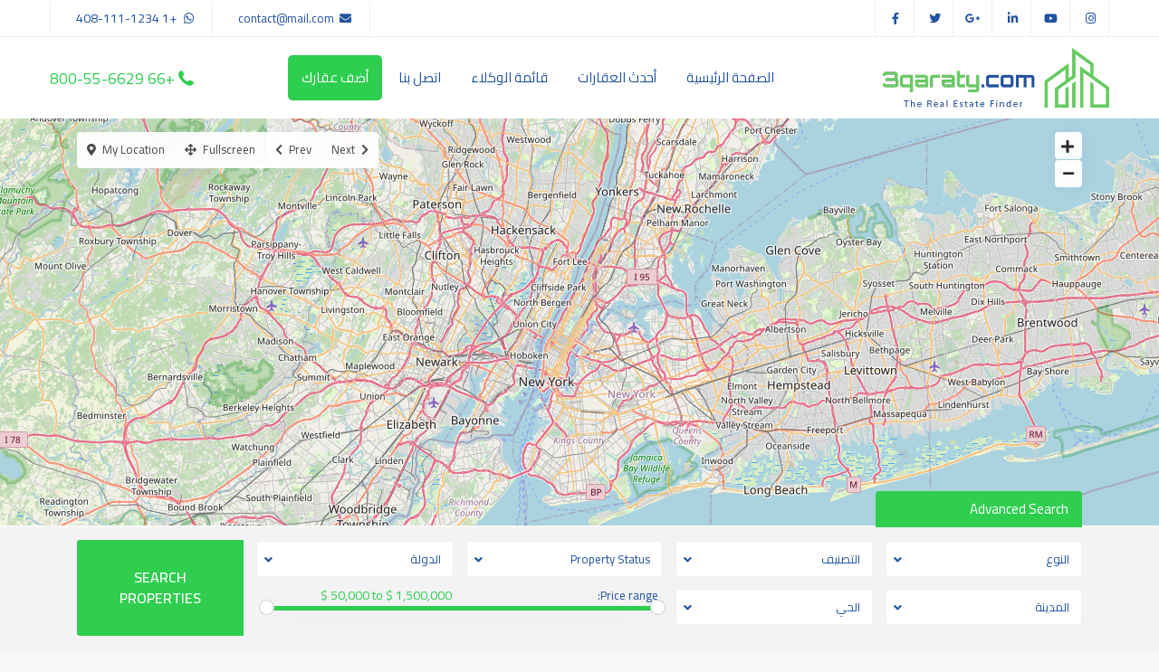

--- FILE ---
content_type: text/html; charset=UTF-8
request_url: https://www.3qaraty.com/%D8%B3%D9%8A%D8%A7%D8%B3%D8%A9-%D8%A7%D9%84%D8%AE%D8%B5%D9%88%D8%B5%D9%8A%D8%A9/
body_size: 29362
content:
<!DOCTYPE html>
<html dir="rtl" lang="ar">
<head>
<meta charset="UTF-8" />
<meta name="viewport" content="width=device-width, initial-scale=1,user-scalable=no">
<link rel="pingback" href="https://www.3qaraty.com/xmlrpc.php" />
<meta name="google-signin-client_id" content="13759604714-0t7p0dh546nvkefuvt58ojmj6dcr82ld.apps.googleusercontent.com">
<meta name="google-signin-scope" content="https://www.googleapis.com/auth/analytics.readonly">
<link rel="shortcut icon" href="https://www.3qaraty.com/wp-content/themes/wpresidence/img/favicon.gif" type="image/x-icon" /><title>سياسة الخصوصية &#8211; عقارتي</title>
<meta name='robots' content='max-image-preview:large' />
<link rel='dns-prefetch' href='//fonts.googleapis.com' />
<link rel="alternate" type="application/rss+xml" title="عقارتي &laquo; الخلاصة" href="https://www.3qaraty.com/feed/" />
<link rel="alternate" type="application/rss+xml" title="عقارتي &laquo; خلاصة التعليقات" href="https://www.3qaraty.com/comments/feed/" />
<link rel="alternate" title="oEmbed (JSON)" type="application/json+oembed" href="https://www.3qaraty.com/wp-json/oembed/1.0/embed?url=https%3A%2F%2Fwww.3qaraty.com%2F%25d8%25b3%25d9%258a%25d8%25a7%25d8%25b3%25d8%25a9-%25d8%25a7%25d9%2584%25d8%25ae%25d8%25b5%25d9%2588%25d8%25b5%25d9%258a%25d8%25a9%2F" />
<link rel="alternate" title="oEmbed (XML)" type="text/xml+oembed" href="https://www.3qaraty.com/wp-json/oembed/1.0/embed?url=https%3A%2F%2Fwww.3qaraty.com%2F%25d8%25b3%25d9%258a%25d8%25a7%25d8%25b3%25d8%25a9-%25d8%25a7%25d9%2584%25d8%25ae%25d8%25b5%25d9%2588%25d8%25b5%25d9%258a%25d8%25a9%2F&#038;format=xml" />
<style id='wp-img-auto-sizes-contain-inline-css' type='text/css'>
img:is([sizes=auto i],[sizes^="auto," i]){contain-intrinsic-size:3000px 1500px}
/*# sourceURL=wp-img-auto-sizes-contain-inline-css */
</style>
<style id='wp-emoji-styles-inline-css' type='text/css'>

	img.wp-smiley, img.emoji {
		display: inline !important;
		border: none !important;
		box-shadow: none !important;
		height: 1em !important;
		width: 1em !important;
		margin: 0 0.07em !important;
		vertical-align: -0.1em !important;
		background: none !important;
		padding: 0 !important;
	}
/*# sourceURL=wp-emoji-styles-inline-css */
</style>
<link rel='stylesheet' id='wp-block-library-rtl-css' href='https://www.3qaraty.com/wp-includes/css/dist/block-library/style-rtl.min.css?ver=6.9' type='text/css' media='all' />
<style id='global-styles-inline-css' type='text/css'>
:root{--wp--preset--aspect-ratio--square: 1;--wp--preset--aspect-ratio--4-3: 4/3;--wp--preset--aspect-ratio--3-4: 3/4;--wp--preset--aspect-ratio--3-2: 3/2;--wp--preset--aspect-ratio--2-3: 2/3;--wp--preset--aspect-ratio--16-9: 16/9;--wp--preset--aspect-ratio--9-16: 9/16;--wp--preset--color--black: #000000;--wp--preset--color--cyan-bluish-gray: #abb8c3;--wp--preset--color--white: #ffffff;--wp--preset--color--pale-pink: #f78da7;--wp--preset--color--vivid-red: #cf2e2e;--wp--preset--color--luminous-vivid-orange: #ff6900;--wp--preset--color--luminous-vivid-amber: #fcb900;--wp--preset--color--light-green-cyan: #7bdcb5;--wp--preset--color--vivid-green-cyan: #00d084;--wp--preset--color--pale-cyan-blue: #8ed1fc;--wp--preset--color--vivid-cyan-blue: #0693e3;--wp--preset--color--vivid-purple: #9b51e0;--wp--preset--gradient--vivid-cyan-blue-to-vivid-purple: linear-gradient(135deg,rgb(6,147,227) 0%,rgb(155,81,224) 100%);--wp--preset--gradient--light-green-cyan-to-vivid-green-cyan: linear-gradient(135deg,rgb(122,220,180) 0%,rgb(0,208,130) 100%);--wp--preset--gradient--luminous-vivid-amber-to-luminous-vivid-orange: linear-gradient(135deg,rgb(252,185,0) 0%,rgb(255,105,0) 100%);--wp--preset--gradient--luminous-vivid-orange-to-vivid-red: linear-gradient(135deg,rgb(255,105,0) 0%,rgb(207,46,46) 100%);--wp--preset--gradient--very-light-gray-to-cyan-bluish-gray: linear-gradient(135deg,rgb(238,238,238) 0%,rgb(169,184,195) 100%);--wp--preset--gradient--cool-to-warm-spectrum: linear-gradient(135deg,rgb(74,234,220) 0%,rgb(151,120,209) 20%,rgb(207,42,186) 40%,rgb(238,44,130) 60%,rgb(251,105,98) 80%,rgb(254,248,76) 100%);--wp--preset--gradient--blush-light-purple: linear-gradient(135deg,rgb(255,206,236) 0%,rgb(152,150,240) 100%);--wp--preset--gradient--blush-bordeaux: linear-gradient(135deg,rgb(254,205,165) 0%,rgb(254,45,45) 50%,rgb(107,0,62) 100%);--wp--preset--gradient--luminous-dusk: linear-gradient(135deg,rgb(255,203,112) 0%,rgb(199,81,192) 50%,rgb(65,88,208) 100%);--wp--preset--gradient--pale-ocean: linear-gradient(135deg,rgb(255,245,203) 0%,rgb(182,227,212) 50%,rgb(51,167,181) 100%);--wp--preset--gradient--electric-grass: linear-gradient(135deg,rgb(202,248,128) 0%,rgb(113,206,126) 100%);--wp--preset--gradient--midnight: linear-gradient(135deg,rgb(2,3,129) 0%,rgb(40,116,252) 100%);--wp--preset--font-size--small: 13px;--wp--preset--font-size--medium: 20px;--wp--preset--font-size--large: 36px;--wp--preset--font-size--x-large: 42px;--wp--preset--spacing--20: 0.44rem;--wp--preset--spacing--30: 0.67rem;--wp--preset--spacing--40: 1rem;--wp--preset--spacing--50: 1.5rem;--wp--preset--spacing--60: 2.25rem;--wp--preset--spacing--70: 3.38rem;--wp--preset--spacing--80: 5.06rem;--wp--preset--shadow--natural: 6px 6px 9px rgba(0, 0, 0, 0.2);--wp--preset--shadow--deep: 12px 12px 50px rgba(0, 0, 0, 0.4);--wp--preset--shadow--sharp: 6px 6px 0px rgba(0, 0, 0, 0.2);--wp--preset--shadow--outlined: 6px 6px 0px -3px rgb(255, 255, 255), 6px 6px rgb(0, 0, 0);--wp--preset--shadow--crisp: 6px 6px 0px rgb(0, 0, 0);}:where(.is-layout-flex){gap: 0.5em;}:where(.is-layout-grid){gap: 0.5em;}body .is-layout-flex{display: flex;}.is-layout-flex{flex-wrap: wrap;align-items: center;}.is-layout-flex > :is(*, div){margin: 0;}body .is-layout-grid{display: grid;}.is-layout-grid > :is(*, div){margin: 0;}:where(.wp-block-columns.is-layout-flex){gap: 2em;}:where(.wp-block-columns.is-layout-grid){gap: 2em;}:where(.wp-block-post-template.is-layout-flex){gap: 1.25em;}:where(.wp-block-post-template.is-layout-grid){gap: 1.25em;}.has-black-color{color: var(--wp--preset--color--black) !important;}.has-cyan-bluish-gray-color{color: var(--wp--preset--color--cyan-bluish-gray) !important;}.has-white-color{color: var(--wp--preset--color--white) !important;}.has-pale-pink-color{color: var(--wp--preset--color--pale-pink) !important;}.has-vivid-red-color{color: var(--wp--preset--color--vivid-red) !important;}.has-luminous-vivid-orange-color{color: var(--wp--preset--color--luminous-vivid-orange) !important;}.has-luminous-vivid-amber-color{color: var(--wp--preset--color--luminous-vivid-amber) !important;}.has-light-green-cyan-color{color: var(--wp--preset--color--light-green-cyan) !important;}.has-vivid-green-cyan-color{color: var(--wp--preset--color--vivid-green-cyan) !important;}.has-pale-cyan-blue-color{color: var(--wp--preset--color--pale-cyan-blue) !important;}.has-vivid-cyan-blue-color{color: var(--wp--preset--color--vivid-cyan-blue) !important;}.has-vivid-purple-color{color: var(--wp--preset--color--vivid-purple) !important;}.has-black-background-color{background-color: var(--wp--preset--color--black) !important;}.has-cyan-bluish-gray-background-color{background-color: var(--wp--preset--color--cyan-bluish-gray) !important;}.has-white-background-color{background-color: var(--wp--preset--color--white) !important;}.has-pale-pink-background-color{background-color: var(--wp--preset--color--pale-pink) !important;}.has-vivid-red-background-color{background-color: var(--wp--preset--color--vivid-red) !important;}.has-luminous-vivid-orange-background-color{background-color: var(--wp--preset--color--luminous-vivid-orange) !important;}.has-luminous-vivid-amber-background-color{background-color: var(--wp--preset--color--luminous-vivid-amber) !important;}.has-light-green-cyan-background-color{background-color: var(--wp--preset--color--light-green-cyan) !important;}.has-vivid-green-cyan-background-color{background-color: var(--wp--preset--color--vivid-green-cyan) !important;}.has-pale-cyan-blue-background-color{background-color: var(--wp--preset--color--pale-cyan-blue) !important;}.has-vivid-cyan-blue-background-color{background-color: var(--wp--preset--color--vivid-cyan-blue) !important;}.has-vivid-purple-background-color{background-color: var(--wp--preset--color--vivid-purple) !important;}.has-black-border-color{border-color: var(--wp--preset--color--black) !important;}.has-cyan-bluish-gray-border-color{border-color: var(--wp--preset--color--cyan-bluish-gray) !important;}.has-white-border-color{border-color: var(--wp--preset--color--white) !important;}.has-pale-pink-border-color{border-color: var(--wp--preset--color--pale-pink) !important;}.has-vivid-red-border-color{border-color: var(--wp--preset--color--vivid-red) !important;}.has-luminous-vivid-orange-border-color{border-color: var(--wp--preset--color--luminous-vivid-orange) !important;}.has-luminous-vivid-amber-border-color{border-color: var(--wp--preset--color--luminous-vivid-amber) !important;}.has-light-green-cyan-border-color{border-color: var(--wp--preset--color--light-green-cyan) !important;}.has-vivid-green-cyan-border-color{border-color: var(--wp--preset--color--vivid-green-cyan) !important;}.has-pale-cyan-blue-border-color{border-color: var(--wp--preset--color--pale-cyan-blue) !important;}.has-vivid-cyan-blue-border-color{border-color: var(--wp--preset--color--vivid-cyan-blue) !important;}.has-vivid-purple-border-color{border-color: var(--wp--preset--color--vivid-purple) !important;}.has-vivid-cyan-blue-to-vivid-purple-gradient-background{background: var(--wp--preset--gradient--vivid-cyan-blue-to-vivid-purple) !important;}.has-light-green-cyan-to-vivid-green-cyan-gradient-background{background: var(--wp--preset--gradient--light-green-cyan-to-vivid-green-cyan) !important;}.has-luminous-vivid-amber-to-luminous-vivid-orange-gradient-background{background: var(--wp--preset--gradient--luminous-vivid-amber-to-luminous-vivid-orange) !important;}.has-luminous-vivid-orange-to-vivid-red-gradient-background{background: var(--wp--preset--gradient--luminous-vivid-orange-to-vivid-red) !important;}.has-very-light-gray-to-cyan-bluish-gray-gradient-background{background: var(--wp--preset--gradient--very-light-gray-to-cyan-bluish-gray) !important;}.has-cool-to-warm-spectrum-gradient-background{background: var(--wp--preset--gradient--cool-to-warm-spectrum) !important;}.has-blush-light-purple-gradient-background{background: var(--wp--preset--gradient--blush-light-purple) !important;}.has-blush-bordeaux-gradient-background{background: var(--wp--preset--gradient--blush-bordeaux) !important;}.has-luminous-dusk-gradient-background{background: var(--wp--preset--gradient--luminous-dusk) !important;}.has-pale-ocean-gradient-background{background: var(--wp--preset--gradient--pale-ocean) !important;}.has-electric-grass-gradient-background{background: var(--wp--preset--gradient--electric-grass) !important;}.has-midnight-gradient-background{background: var(--wp--preset--gradient--midnight) !important;}.has-small-font-size{font-size: var(--wp--preset--font-size--small) !important;}.has-medium-font-size{font-size: var(--wp--preset--font-size--medium) !important;}.has-large-font-size{font-size: var(--wp--preset--font-size--large) !important;}.has-x-large-font-size{font-size: var(--wp--preset--font-size--x-large) !important;}
/*# sourceURL=global-styles-inline-css */
</style>

<style id='classic-theme-styles-inline-css' type='text/css'>
/*! This file is auto-generated */
.wp-block-button__link{color:#fff;background-color:#32373c;border-radius:9999px;box-shadow:none;text-decoration:none;padding:calc(.667em + 2px) calc(1.333em + 2px);font-size:1.125em}.wp-block-file__button{background:#32373c;color:#fff;text-decoration:none}
/*# sourceURL=/wp-includes/css/classic-themes.min.css */
</style>
<link rel='stylesheet' id='residence_latest_items-cgb-style-css-css' href='https://www.3qaraty.com/wp-content/plugins/residence-gutenberg/dist/blocks.style.build.css?ver=6.9' type='text/css' media='all' />
<link rel='stylesheet' id='bootstrap.min-css' href='https://www.3qaraty.com/wp-content/themes/wpresidence/css/bootstrap.min.css?ver=4.8.3' type='text/css' media='all' />
<link rel='stylesheet' id='bootstrap-theme.min-css' href='https://www.3qaraty.com/wp-content/themes/wpresidence/css/bootstrap-theme.min.css?ver=4.8.3' type='text/css' media='all' />
<link rel='stylesheet' id='wpestate_style-css' href='https://www.3qaraty.com/wp-content/themes/wpresidence/style.css?ver=4.8.3' type='text/css' media='all' />
<style id='wpestate_style-inline-css' type='text/css'>

        body::after{
            position:absolute;
            width:0;
            height:0;
            overflow:hidden;
            z-index:-1; // hide images
            content:url(https://www.3qaraty.com/wp-content/uploads/2021/07/couple-login-modal.jpeg);   // load images
            }
        }
/*# sourceURL=wpestate_style-inline-css */
</style>
<link rel='stylesheet' id='wpestate_media-css' href='https://www.3qaraty.com/wp-content/themes/wpresidence/css/my_media.css?ver=4.8.3' type='text/css' media='all' />
<link rel='stylesheet' id='wpestate-roboto-css' href='https://fonts.googleapis.com/css?family=Roboto%3Awght%40300%2C400%2C500%2C700&#038;subset=latin%2Clatin-ext&#038;ver=6.9' type='text/css' media='all' />
<link rel='stylesheet' id='font-awesome-5.min-css' href='https://www.3qaraty.com/wp-content/themes/wpresidence/css/fontawesome/css/all.css?ver=6.9' type='text/css' media='all' />
<link rel='stylesheet' id='fontello-css' href='https://www.3qaraty.com/wp-content/themes/wpresidence/css/fontello.min.css?ver=6.9' type='text/css' media='all' />
<link rel='stylesheet' id='jquery.ui.theme-css' href='https://www.3qaraty.com/wp-content/themes/wpresidence/css/jquery-ui.min.css?ver=6.9' type='text/css' media='all' />
<link rel='stylesheet' id='wpestate_leaflet_css-css' href='https://www.3qaraty.com/wp-content/themes/wpresidence/js/openstreet/leaflet.css?ver=4.8.3' type='text/css' media='all' />
<link rel='stylesheet' id='wpestate_leaflet_css_markerCluster-css' href='https://www.3qaraty.com/wp-content/themes/wpresidence/js/openstreet/MarkerCluster.css?ver=4.8.3' type='text/css' media='all' />
<link rel='stylesheet' id='wpestate_leaflet_css_markerCluster_default-css' href='https://www.3qaraty.com/wp-content/themes/wpresidence/js/openstreet/MarkerCluster.Default.css?ver=4.8.3' type='text/css' media='all' />
<link rel='stylesheet' id='redux-google-fonts-wpresidence_admin-css' href='https://fonts.googleapis.com/css?family=Cairo%3A200%2C300%2C400%2C600%2C700%2C900&#038;ver=1682769143' type='text/css' media='all' />
<script type="text/javascript" src="https://www.3qaraty.com/wp-includes/js/jquery/jquery.min.js?ver=3.7.1" id="jquery-core-js"></script>
<script type="text/javascript" src="https://www.3qaraty.com/wp-includes/js/jquery/jquery-migrate.min.js?ver=3.4.1" id="jquery-migrate-js"></script>
<script type="text/javascript" src="https://www.3qaraty.com/wp-content/themes/wpresidence/js/modernizr.custom.62456.js?ver=4.8.3" id="modernizr.custom.62456-js"></script>
<link rel="https://api.w.org/" href="https://www.3qaraty.com/wp-json/" /><link rel="alternate" title="JSON" type="application/json" href="https://www.3qaraty.com/wp-json/wp/v2/pages/18153" /><link rel="EditURI" type="application/rsd+xml" title="RSD" href="https://www.3qaraty.com/xmlrpc.php?rsd" />
<link rel="stylesheet" href="https://www.3qaraty.com/wp-content/themes/wpresidence/rtl.css" type="text/css" media="screen" /><meta name="generator" content="WordPress 6.9" />
<link rel="canonical" href="https://www.3qaraty.com/%d8%b3%d9%8a%d8%a7%d8%b3%d8%a9-%d8%a7%d9%84%d8%ae%d8%b5%d9%88%d8%b5%d9%8a%d8%a9/" />
<link rel='shortlink' href='https://www.3qaraty.com/?p=18153' />
<style type='text/css'>#primary .widget-container.twitter_wrapper,.wpestate_search_tab_align_center .adv_search_tab_item.active:before,.search_wr_8.with_search_form_float .adv_search_tab_item.active, .search_wr_6.with_search_form_float .adv_search_tab_item.active, .adv_search_tab_item.active,#property_modal_top_bar #add_favorites:hover,.control_tax_sh:hover,.mobile_agent_area_wrapper .agent_detail i,.places_type_2_listings_no,.payment-container .perpack,.return_woo_button,.user_loged .wpestream_cart_counter_header,.woocommerce #respond input#submit,.woocommerce a.button,.woocommerce button.button,.woocommerce input.button,.contact_close_button,#send_direct_bill,.featured_property_type1 .featured_prop_price,.theme_slider_wrapper.theme_slider_2 .theme-slider-price,.submit_listing,.wpresidence_button.agency_contact_but,.developer_contact_button.wpresidence_button,.advanced_search_sidebar .filter_menu li:hover,.term_bar_item:hover:after,.term_bar_item.active_term:after,.agent_unit_button:hover,.unit_type3_details,#compare_close_modal,#compare_close,.adv_handler,.agency_taxonomy a:hover,.share_unit,.wpresidence_button.agency_contact_but,.developer_contact_button.wpresidence_button,.property_listing.property_unit_type1 .featured_div,.featured_property_type2 .featured_prop_price,.unread_mess,.woocommerce #respond input#submit.alt,.woocommerce a.button.alt,.woocommerce button.button.alt,.woocommerce input.button.alt,.slider-property-status,.wpestate_term_list span,.term_bar_item.active_term,.term_bar_item.active_term:hover,.wpestate_theme_slider_contact_agent,.carousel-control-theme-prev,.carousel-control-theme-next,.wpestream_cart_counter_header_mobile,.wpestream_cart_counter_header,.filter_menu li:hover,.wp-block-search .wp-block-search__button,.arrow_class_sideways button.slick-prev.slick-arrow:hover, .arrow_class_sideways button.slick-next.slick-arrow:hover,.slider_container button:hover,.property_title_label:hover,.single-content input[type="submit"],.agent_contanct_form input[type="submit"],.comment-form #submit,.wpresidence_button,.wpestate_property_schedule_dates_wrapper button.slick-next.slick-arrow:hover, .wpestate_property_schedule_dates_wrapper button.slick-prev.slick-arrow:hover, .arrow_class_sideways button.slick-prev.slick-arrow:hover, .arrow_class_sideways button.slick-next.slick-arrow:hover,#advanced_submit_2{background-color: #2fce4f;}.carousel-indicators .active,.wpestate_control_media_button.slideron, .wpestate_control_media_button:active, .wpestate_control_media_button:hover,.property_title_label,.action_tag_wrapper,.ribbon-inside{background-color: #2fce4fd9;}.single-estate_agent .developer_taxonomy a,.agency_taxonomy a, .developer_taxonomy a{background-color: #2fce4f1a;}.single-estate_agent .developer_taxonomy a,.agency_taxonomy a, .developer_taxonomy a{border: 1px solid #2fce4f1a;}.header_transparent .customnav .header_phone svg, .header_transparent .customnav .submit_action svg,.customnav.header_type5 .submit_action svg,.submit_action svg,.header_transparent .customnav .submit_action svg,.agent_sidebar_mobile svg, .header_phone svg,.listing_detail svg, .property_features_svg_icon{fill: #2fce4f;}#tab_prpg li{border-right: 1px solid #2fce4f;}.submit_container #aaiu-uploader{border-color: #2fce4f!important;}.comment-form #submit:hover,.shortcode_contact_form.sh_form_align_center #btn-cont-submit_sh:hover,.single-content input[type="submit"]:hover,.agent_contanct_form input[type="submit"]:hover,.wpresidence_button:hover{border-color: #2fce4f;background-color: transparent;}.form-control:focus,.form-control.open {border: 1px solid transparent;}.page-template-front_property_submit #modal_login_wrapper .form-control:focus,.dropdown-menu,.form-control:focus,.form-control.open {box-shadow: inset 0 0px 1px rgb(0 0 0 / 8%), 0 0 8px #2fce4f20;-webkit-box-shadow: inset 0 0px 1px rgb(0 0 0 / 8%), 0 0 8px #2fce4f20;}.developer_taxonomy a:hover,.wpresidence_button.agency_contact_but,.developer_contact_button.wpresidence_button,.wpresidence_button,.comment-form #submit,.shortcode_contact_form.sh_form_align_center #btn-cont-submit_sh:hover,.menu_user_picture{border-color: #2fce4f;}.no_more_list{color:#fff!important;border: 1px solid #2fce4f;}#tab_prpg li{border-right: 1px solid #ffffff;}.agency_taxonomy a:hover, .developer_taxonomy a:hover,.search_wr_8.with_search_form_float .adv_search_tab_item.active, .search_wr_6.with_search_form_float .adv_search_tab_item.active, .adv_search_tab_item.active,.carousel-indicators .active,.featured_agent_listings.wpresidence_button,.agent_unit_button,.scrollon,.wpestate_display_schedule_tour_option.shedule_option_selected{border: 1px solid #2fce4f;}.page-template-front_property_submit input[type=text]:focus,.page-template-front_property_submit textarea:focus,.mobile-trigger-user .menu_user_picture{border: 2px solid #2fce4f;}blockquote{ border-left: 2px solid #2fce4f;}.featured_article_title{border-top: 3px solid #2fce4f!important;}.openstreet_price_marker_on_click_parent .wpestate_marker:before, .wpestate_marker.openstreet_price_marker_on_click:before,.wpestate_marker.openstreet_price_marker:hover:before,.hover_z_pin:before{border-top: 6px solid #2fce4f!important;}form.woocommerce-checkout{border-top: 3px solid #2fce4f;}.woocommerce-error,.woocommerce-info,.woocommerce-message {border-top-color: #2fce4f;}.share_unit:after {content: " ";border-top: 8px solid #2fce4f;}.openstreet_price_marker_on_click_parent .wpestate_marker, .wpestate_marker.openstreet_price_marker_on_click,.wpestate_marker.openstreet_price_marker:hover,.hover_z_pin,.pagination > .active > a,.pagination > .active > span,.pagination > .active > a:hover,.pagination > .active > span:hover,.pagination > .active > a:focus,.pagination > .active > span:focus,.developer_taxonomy a:hover,.results_header,.ll-skin-melon td .ui-state-active,.ll-skin-melon td .ui-state-hover,#adv-search-header-3,#tab_prpg>ul,.wpcf7-form input[type="submit"],.adv_results_wrapper #advanced_submit_2,.wpb_btn-info,#slider_enable_map:hover,#slider_enable_street:hover,#slider_enable_slider:hover,#colophon .social_sidebar_internal a:hover,#primary .social_sidebar_internal a:hover,.ui-widget-header,.slider_control_left,.slider_control_right,#slider_enable_slider.slideron,#slider_enable_street.slideron,#slider_enable_map.slideron,#primary .social_sidebar_internal a:hover,#adv-search-header-mobile,#adv-search-header-1,.featured_second_line,.wpb_btn-info,.ui-menu .ui-state-focus{background-color: #2fce4f!important;}.ui-state-active, .ui-widget-content .ui-state-active,.tax_active{background-image: none!important;background: #2fce4f;}.agent_unit_button:hover{background-image: linear-gradient(to right, #2fce4f 50%, #fff 50%);}.agent_unit_button:hover{background-image: -webkit-gradient(linear, left top, right top, color-stop(50%, #2fce4f ), color-stop(50%, #fff));}.property_title_label a:hover,.agent_unit_button:hover{color:#ffffff!important;}.wpresidence_button,.comment-form #submit{background-image:linear-gradient(to right, transparent 50%, #2fce4f 50%);}.wpresidence_button,.comment-form #submit{background-image: -webkit-gradient(linear, left top, right top, color-stop(50%, transparent), color-stop(50%,#2fce4f ));}.wpresidence_button_inverse {color: #2fce4f;background-color: #ffffff;background-image: -webkit-gradient(linear, left top, right top, color-stop(50%, #2fce4f), color-stop(50%, #ffffff));background-image: linear-gradient(to right, #2fce4f 50%, #ffffff 50%);}.wpresidence_button.wpresidence_button_inverse:hover{color:#ffffff!important;}.widget_latest_title a:hover,.wpestate_top_property_navigation_link.item_active,.lighbox-image-close-floor i:hover, .lighbox-image-close i:hover,.single-estate_agent .developer_taxonomy a,.agency_taxonomy a, .developer_taxonomy a,.modal_property_features i,.modal_property_price,.propery_price4_grid .price_label,.property_address_type1_wrapper .fas,.listing_detail svg,.property_features_svg_icon,#google_developer_location:hover,.newsletter_input:hover,.property_listing.property_unit_type2 .featured_div:before,.form-control.open .sidebar_filter_menu,#advanced_submit_shorcode:hover,.wpresidence_button:hover,.slider_control_right:hover,.slider_control_left:hover,.comment-form #submit:hover,.wpb_btn-info:hover,.submit_action:hover,.unit_type3_details:hover,.directory_slider #property_size,.directory_slider #property_lot_size,.directory_slider #property_rooms,.directory_slider #property_bedrooms,.directory_slider #property_bathrooms,.header_5_widget_icon,input[type="checkbox"]:checked:before,.testimonial-slider-container .slick-prev.slick-arrow:hover, .testimonial-slider-container .slick-next.slick-arrow:hover,.testimonial-slider-container .slick-dots li.slick-active button:before,.slider_container .slick-dots li button::before,.slider_container .slick-dots li.slick-active button:before,.single-content p a:hover,.agent_unit_social a:hover,.featured_prop_price .price_label,.featured_prop_price .price_label_before,.compare_item_head .property_price,#grid_view:hover,#list_view:hover,.front_plan_row:hover,.adv_extended_options_text,.slider-content h3 a:hover,.agent_unit_social_single a:hover ,.adv_extended_options_text:hover ,.breadcrumb a:hover , .property-panel h4:hover,.featured_article:hover .featured_article_right,#contactinfobox,.featured_property:hover h2 a,.blog_unit:hover h3 a,.blog_unit_meta .read_more:hover,.blog_unit_meta a:hover,.agent_unit:hover h4 a,.listing_filter_select.open .filter_menu_trigger,.wpestate_accordion_tab .ui-state-active a,.wpestate_accordion_tab .ui-state-active a:link,.wpestate_accordion_tab .ui-state-active a:visited,.theme-slider-price, .agent_unit:hover h4 a,.meta-info a:hover,.widget_latest_price,#colophon a:hover, #colophon li a:hover,.price_area, .property_listing:hover h4 a,a:hover, a:focus, .top_bar .social_sidebar_internal a:hover,.featured_prop_price,.user_menu,.user_loged i,#access .current-menu-item >a, #access .current-menu-parent>a, #access .current-menu-ancestor>a,.social-wrapper a:hover i,.agency_unit_wrapper .social-wrapper a i:hover,.property_ratings i,.listing-review .property_ratings i,.term_bar_item:hover,.agency_social i:hover,.inforoom_unit_type4 span,.infobath_unit_type4 span,.infosize_unit_type4 span,.propery_price4_grid,.pagination>li>a,.pagination>li>span,.wpestate_estate_property_details_section i.fa-check, #tab_prpg i.fa-check,.property-panel i.fa-check,.starselected_click, .starselected,.icon-fav-off:hover,.icon-fav-on,.page-template-front_property_submit .navigation_container a.active,.property_listing.property_unit_type3 .icon-fav.icon-fav-on:before,#infobox_title:hover, .info_details a:hover,.company_headline a:hover i,.header_type5 #access .sub-menu .current-menu-item >a,.empty_star:hover:before,.property_listing.property_unit_type4 .compare-action:hover,.property_listing.property_unit_type4 .icon-fav-on,.property_listing.property_unit_type4 .share_list:hover,.property_listing.property_unit_type2 .share_list:hover,.compare-action:hover,.property_listing.property_unit_type2 .compare-action:hover,.propery_price4_grid span,.wpresidence_slider_price,.sections__nav-item,.section_price,.showcoupon, .listing_unit_price_wrapper, .form-control.open .filter_menu_trigger, .blog2v:hover h4 a, .prop_social .share_unit a:hover, .prop_social .share_unit a:hover:after, #add_favorites.isfavorite, #add_favorites.isfavorite i, .pack-price_sh, .property_slider2_wrapper a:hover h2, .agent_contanct_form_sidebar .agent_position, .arrow_class_sideways button.slick-prev.slick-arrow, .arrow_class_sideways button.slick-next.slick-arrow, button.slick-prev.slick-arrow,button.slick-next.slick-arrow, .half_map_controllers_wrapper i, .wpestate_estate_property_details_section i.fa-check, .property-panel i.fa-check, #tab_prpg i.fa-check, .wpestate_estate_property_details_section i.fa-check-circle, .property-panel i.fa-check-circle, #tab_prpg i.fa-check-circle,i.fas.fa-print:hover,i.fas.fa-share-alt:hover,i.far.fa-heart:hover,.blog2v .read_more:hover,.wpestate_property_schedule_dates_wrapper button.slick-prev.slick-arrow, .arrow_class_sideways button.slick-prev.slick-arrow,.wpestate_property_schedule_singledate_wrapper.shedule_day_option_selected .wpestate_day_unit_day_number, .wpestate_property_schedule_singledate_wrapper:hover .wpestate_day_unit_day_number,.wpestate_property_schedule_singledate_wrapper.shedule_day_option_selected, .wpestate_property_schedule_singledate_wrapper:hover,.wpestate_property_schedule_dates_wrapper button.slick-next.slick-arrow, .arrow_class_sideways button.slick-next.slick-arrow,.wpestate_display_schedule_tour_option.shedule_option_selected,.info_details .infocur,.info_details .prop_pricex,.propery_price4_grid span,.subunit_price,.featured_property.featured_property_type3 .featured_secondline .featured_prop_price,.featured_property.featured_property_type3 .featured_secondline .featured_prop_price .price_label,.preview_details,.preview_details .infocur,.radius_wrap:after,.unit_details_x:hover,.property_slider2_info_price,.featured_prop_type5 .featured_article_label,.testimonial-slider-container .slick-dots li button::before {color: #2fce4f;}.header_type5 #access .current-menu-item >a,.header_type5 #access .current-menu-parent>a,.header_type5 #access .current-menu-ancestor>a{color: #fff!important;}.social_email:hover,.share_facebook:hover,#print_page:hover, .prop_social a:hover i,.single_property_action:hover,.share_tweet:hover,.agent_unit_button,#amount_wd, #amount,#amount_mobile,#amount_sh,.mobile-trigger-user:hover i, .mobile-trigger:hover i,.mobilemenu-close-user:hover, .mobilemenu-close:hover,.header_type5 #access .sub-menu .current-menu-item >a,.customnav.header_type5 #access .current-menu-ancestor>a,.icon-fav-on,.property_listing.property_unit_type3 .icon-fav.icon-fav-on:before,.property_listing.property_unit_type3 .share_list:hover:before,.property_listing.property_unit_type3 .compare-action:hover:before,.agency_socialpage_wrapper i:hover,.advanced_search_sidebar #amount_wd,.section_price,.sections__nav-item,.icon_selected{color: #2fce4f!important;}.testimonial-slider-container .slick-dots li.slick-active button:before {opacity: .75;color: #2fce4f !important;}.submit_listing{border-color: #2fce4f;background-image: -webkit-gradient(linear, left top, right top, color-stop(50%, transparent), color-stop(50%, #2fce4f));background-image: linear-gradient(to right, transparent 50%, #2fce4f 50%);}a.submit_listing:hover {color: #2fce4f;border-color: #2fce4f;}.unit_details_x:hover{background:transparent;}.unit_details_x a,.unit_details_x,.unit_details_x:hover{border: 1px solid #2152a1;}.unit_details_x a,.unit_details_x{background-image: -webkit-gradient(linear, left top, right top, color-stop(50%, transparent), color-stop(50%, #2152a1));background-image: linear-gradient(to right, transparent 50%, #2152a1 50%);} .page-template-user_dashboard_add .wpresidence_button:hover{color:white;}.acc_google_maps:hover,.schedule_meeting:hover,.user_role_status,.agent_card_my_listings,.unit_details_x,.col-md-4 > .agent_unit .agent_card_my_listings,.agent_card_my_listings,.menu_label,.wpestate_marker.sales{background-color: #2152a1;}.wpestate_marker.sales:before {border-top: 6px solid #2152a1;}.acc_google_maps,.schedule_meeting,.featured_div{background-color: #2152a1d9;}.fixed_header.header_transparent .header_wrapper,.header_transparent .header_wrapper.navbar-fixed-top.customnav,.master_header,.header_wrapper.header_type4,.customnav,.header5_bottom_row_wrapper,.header_wrapper.header_type5.customnav,.header_type3_menu_sidebar{background-color: #ffffff}.header_transparent .header_phone svg,.header_transparent .header_phone a,.header_transparent .menu_user_tools,.header_transparent #access ul.menu >li>a{color: #2152a1;} .header_transparent .header_phone a,.header_transparent .header_phone svg,.header_transparent .submit_action svg{fill: #2152a1;}.header_transparent .navicon:before,.header_transparent .navicon:after,.header_transparent .navicon{background: #2152a1;}.header_transparent .menu_user_picture{border-color: #2152a1;}.customnav.header_type5 #access .menu-main-menu-container>ul>li:hover>a,.header_type5 #access .menu-main-menu-container>ul>li:hover>a,#access .menu li:hover>a,.header_type3_menu_sidebar #access .menu li:hover>a,.header_type3_menu_sidebar #access .menu li:hover>a:active,.header_type3_menu_sidebar #access .menu li:hover>a:focus,.customnav #access ul.menu >li>a:hover,#access ul.menu >li>a:hover,.hover_type_3 #access .menu > li:hover>a,.hover_type_4 #access .menu > li:hover>a,.hover_type_6 #access .menu > li:hover>a,.header_type5 #access .menu li:hover>a,.header_type5 #access .menu li:hover>a:active,.header_type5 #access .menu li:hover>a:focus,.customnav.header_type5 #access .menu li:hover>a,.customnav.header_type5 #access .menu li:hover>a:active,.customnav.header_type5 #access .menu li:hover>a:focus,.header5_bottom_row_wrapper #access .sub-menu .current-menu-item >a,#access ul.menu .current-menu-item >a,#access .menu li:hover>a:active, #access .menu li:hover>a:focus{color: #2fce4f;}.hover_type_5 #access .menu > li:hover>a {border-bottom: 3px solid #2fce4f;}.header_transparent .customnav .hover_type_6 #access .menu > li:hover>a,.hover_type_6 #access .menu > li:hover>a {border: 2px solid #2fce4f;}.header_transparent .master_header_sticky .hover_type_2 #access .menu > li:hover>a:before,.hover_type_2 #access .menu > li:hover>a:before {border-top: 3px solid #2fce4f;} .header_transparent .customnav #access ul.menu >li>a:hover,.customnav.header_type5 #access .menu li:hover>a{ color: #2fce4f!important;}.wpestate_top_property_navigation_link.item_active,#access .current-menu-item,#access ul.menu .current-menu-item >a{color: #2fce4f;} .header_transparent .customnav #access ul.menu >li>a:hover,.header_transparent #access ul.menu >li>a:hover,.header_transparent .hover_type_3 #access .menu > li:hover>a,.header_transparent .hover_type_4 #access .menu > li:hover>a,.header_transparent .hover_type_6 #access .menu > li:hover>a,.header_transparent .customnav #access .menu > li:hover a{color: #2fce4f;}.header_transparent .hover_type_5 #access .menu > li:hover>a {border-bottom: 3px solid #2fce4f;}.header_transparent .hover_type_6 #access .menu > li:hover>a {border: 2px solid #2fce4f;}.header_transparent .hover_type_2 #access .menu > li:hover>a:before {border-top: 3px solid #2fce4f;}.header_transparent .header_phone a:hover,.header_transparent #access ul.menu >li>a:hover,.header_transparent .hover_type_3 #access .menu > li:hover>a,.header_transparent .hover_type_3 #access ul.menu >li>a:hover{color: #2fce4f!important;}.header_transparent .submit_action svg:hover{fill: #2fce4f;}.customnav .header_phone a, .header_transparent .customnav .header_phone a,.customnav.header_type5 #access .menu-main-menu-container>ul>li>a,.customnav #access ul.menu >li>a,.customnav .header5_bottom_row .header_phone a{color: #2152a1;}.customnav .header5_bottom_row .header_phone svg, .customnav .header5_bottom_row .submit_action svg,.customnav.header_type5 .submit_action svg,.header_transparent .customnav .header_phone svg{fill: #2152a1;} .customnav .menu_user_picture{border-color:#2152a1;}.header_transparent .customnav #access ul.menu >li>a{color: #2152a1;}.customnav.header_type5 .navicon, .customnav.header_type5 .navicon:after, .customnav.header_type5 .navicon:before,.customnav .navicon:before,.customnav .navicon:after,.customnav .navicon{background: #2152a1;}#user_menu_open > li > a:hover,#user_menu_open > li > a:focus,.sub-menu li:hover, #access .menu li:hover>a,#access .menu li:hover>a:active,#access .menu li:hover>a:focus{background-color: #2fce4f;}.customnav.header_type5 #access .menu .with-megamenu .sub-menu li:hover>a,.customnav.header_type5 #access .menu .with-megamenu .sub-menu li:hover>a:active,.customnav.header_type5 #access .menu .with-megamenu .sub-menu li:hover>a:focus,.header_type5 #access .menu .with-megamenu .sub-menu li:hover>a,.header_type5 #access .menu .sub-menu .with-megamenu li:hover>a:active,.header_type5 #access .menu .sub-menu .with-megamenu li:hover>a:focus,#access .with-megamenu .sub-menu li:hover>a,#access .with-megamenu .sub-menu li:hover>a:active,#access .with-megamenu .sub-menu li:hover>a:focus,.menu_user_tools{color: #2fce4f;}.menu_user_picture {border: 1px solid #2fce4f;}#access .menu ul li:hover>a,#access .sub-menu li:hover>a,#access .sub-menu li:hover>a:active,#access .sub-menu li:hover>a:focus,.header5_bottom_row_wrapper #access .sub-menu .current-menu-item >a,.customnav.header_type5 #access .menu .sub-menu li:hover>a,.customnav.header_type5 #access .menu .sub-menu li:hover>a:active,.customnav.header_type5 #access .menu .sub-menu li:hover>a:focus,.header_type5 #access .menu .sub-menu li:hover>a,.header_type5 #access .menu .sub-menu li:hover>a:active,.header_type5 #access .menu .sub-menu li:hover>a:focus,#user_menu_open > li > a:hover,#user_menu_open > li > a:focus{color: #ffffff;}#user_menu_open> li > a:hover svg circle,#user_menu_open> li > a:focus svg circle,#user_menu_open> li > a:hover svg path,#user_menu_open> li > a:focus svg path,#user_menu_open a svg:hover{color: #ffffff;stroke:#ffffff;}.header_transparent .customnav #access .sub-menu li:hover>a,.customnav.header_type5 #access .menu .sub-menu li:hover>a{color: #ffffff!important;}#access a,#access ul ul a,#access ul ul li.wpestate_megamenu_col_1,#access ul ul li.wpestate_megamenu_col_2,#access ul ul li.wpestate_megamenu_col_3,#access ul ul li.wpestate_megamenu_col_4,#access ul ul li.wpestate_megamenu_col_5,#access ul ul li.wpestate_megamenu_col_6,#access ul ul li.wpestate_megamenu_col_1 a,#access ul ul li.wpestate_megamenu_col_2 a,#access ul ul li.wpestate_megamenu_col_3 a,#access ul ul li.wpestate_megamenu_col_4 a,#access ul ul li.wpestate_megamenu_col_5 a,#access ul ul li.wpestate_megamenu_col_6 a,#access ul ul li.wpestate_megamenu_col_1 a.menu-item-link,#access ul ul li.wpestate_megamenu_col_2 a.menu-item-link,#access ul ul li.wpestate_megamenu_col_3 a.menu-item-link,#access ul ul li.wpestate_megamenu_col_4 a.menu-item-link,#access ul ul li.wpestate_megamenu_col_5 a.menu-item-link,#access ul ul li.wpestate_megamenu_col_6 a.menu-item-link,.header_type5 #access .sub-menu a, .wpestate_top_property_navigation a{ color:#2152a1;} #access .with-megamenu .megamenu-title a, #access ul ul li.wpestate_megamenu_col_1 .megamenu-title:hover a, #access ul ul li.wpestate_megamenu_col_2 .megamenu-title:hover a, #access ul ul li.wpestate_megamenu_col_3 .megamenu-title:hover a, #access ul ul li.wpestate_megamenu_col_4 .megamenu-title:hover a, #access ul ul li.wpestate_megamenu_col_5 .megamenu-title:hover a, #access ul ul li.wpestate_megamenu_col_6 .megamenu-title:hover a, #access .current-menu-item >a, #access .current-menu-parent>a, #access .current-menu-ancestor>a{color: #2152a1;}.header_transparent .customnav #access .sub-menu li a{color: #2152a1!important;}body,a,label,input[type=text], input[type=password], input[type=email],input[type=url], input[type=number], textarea, .slider-content, .listing-details, .form-control,.adv-search-1 .form-control,#user_menu_open i,#grid_view, #list_view, .listing_details a, .caret::after,.adv_search_slider label,.extended_search_checker label,.slider_radius_wrap, #tab_prpg .tab-pane li, #tab_prpg .tab-pane li:first-of-type,.notice_area, .social-agent-page a, .prop_detailsx, #reg_passmail_topbar,#reg_passmail, .testimonial-text,.wpestate_tabs .ui-widget-content,.wpestate_tour .ui-widget-content, .wpestate_accordion_tab .ui-widget-content,.wpestate_accordion_tab .ui-state-default, .wpestate_accordion_tab .ui-widget-content .ui-state-default,.wpestate_accordion_tab .ui-widget-header .ui-state-default,.filter_menu,.property_listing_details .infosize,.property_listing_details .infobath,.property_listing_details .inforoom,.directory_sidebar label,.agent_detail a,.agent_unit .agent_detail a,.agent_detail,.agent_position{ color: #2152a1;}.caret, .caret_sidebar, .advanced_search_shortcode .caret_filter{ border-top-color:#2152a1;}.pagination > li > a,.pagination > li > span,.single-content p a,.featured_article:hover h2 a,.user_dashboard_listed a,.blog_unit_meta .read_more,.slider-content .read_more,.blog2v .read_more,.breadcrumb .active,.unit_more_x a, .unit_more_x,#login_trigger_modal{color: #2152a1;}.single-content p a,.contact-wrapper p a{color: #2152a1!important;}h1, h2, h3, h4, h5, h6, h1 a, h2 a, h3 a, h4 a, h5 a, h6 a,.featured_property h2 a,.featured_property h2,.blog_unit h3,.blog_unit h3 a,.submit_container_header,.info_details #infobox_title,#tab_prpg.wpestate_elementor_tabs li a,.pack_content,.property_agent_wrapper a,.testimonial-container.type_class_3 .testimonial-author-line,.dashboard_hi_text,.invoice_unit_title,.dashbard_unit_title,.property_dashboard_status,.property_dashboard_types,.featured_prop_type5 h2,#wpestate_sidebar_property_contact_tabs li a{color: #2152a1;}.featured_property_type2 h2 a {color: #fff;}.top_bar_wrapper{background-color:#ffffff;}.top_bar,.top_bar a{color:#2152a1;}.form-control.open .filter_menu_trigger{color:#757575;}.mobile_header {background-color: #ffffff;}.mobilemenu-close-user, .mobilemenu-close, .mobile_header i{color: #2fce4f;}.mobilex-menu li a {color:#ffffff ;}.mobilex-menu li a:hover{color:#ffffff;} .mobile_user_menu li:hover {background-color:#2fce4f;} .mobilex-menu, .snap-drawer { background-color: #39364e ;}.header_phone a {color: #2ece50!important;}.header_transparent .header_phone a, .header_transparent .header_phone svg, .header_transparent .submit_action svg {fill: #2ece50!important;}.button-add a {background: #2ece50;height: 50px;line-height: 50px !important;border-radius: 5px;color: #fff !important;}.button-add a:hover {background-image: -webkit-gradient(linear,left top,right top,color-stop(50%,#222222),color-stop(50%,#0073e1));background-image: linear-gradient(to right,#222222 50%,#0073e1 50%);color: #fff !important;}.header_wrapper.customnav .logo img {max-width: 180px !important;}h1,h1 a{font-family:Cairo;}.featured_prop_type5 h2,h2,h2 a{font-family:Cairo;}h3,h3 a{font-family:Cairo;}.testimonial-container.type_class_3 .testimonial_title, h4,h4 a{font-family:Cairo;}h5,h5 a{font-family:Cairo;}h6,h6 a{font-family:Cairo;}body,p{font-family:Cairo;}#access a,#access ul ul a,#user_menu_u{font-family:Cairo;}.logo img, .header_wrapper.header_type4 .logo img{max-height: 100px;}.logo img, .header_wrapper.header_type4 .logo img{max-width: 250px;}#primary .widget-container.featured_sidebar{padding:0px;}</style><meta name="generator" content="Elementor 3.13.0; features: e_dom_optimization, e_optimized_assets_loading, e_optimized_css_loading, a11y_improvements, additional_custom_breakpoints; settings: css_print_method-external, google_font-enabled, font_display-swap">
<style type="text/css">.recentcomments a{display:inline !important;padding:0 !important;margin:0 !important;}</style><meta name="generator" content="Powered by WPBakery Page Builder - drag and drop page builder for WordPress."/>
<meta name="generator" content="Powered by Slider Revolution 6.6.10 - responsive, Mobile-Friendly Slider Plugin for WordPress with comfortable drag and drop interface." />
<script>function setREVStartSize(e){
			//window.requestAnimationFrame(function() {
				window.RSIW = window.RSIW===undefined ? window.innerWidth : window.RSIW;
				window.RSIH = window.RSIH===undefined ? window.innerHeight : window.RSIH;
				try {
					var pw = document.getElementById(e.c).parentNode.offsetWidth,
						newh;
					pw = pw===0 || isNaN(pw) || (e.l=="fullwidth" || e.layout=="fullwidth") ? window.RSIW : pw;
					e.tabw = e.tabw===undefined ? 0 : parseInt(e.tabw);
					e.thumbw = e.thumbw===undefined ? 0 : parseInt(e.thumbw);
					e.tabh = e.tabh===undefined ? 0 : parseInt(e.tabh);
					e.thumbh = e.thumbh===undefined ? 0 : parseInt(e.thumbh);
					e.tabhide = e.tabhide===undefined ? 0 : parseInt(e.tabhide);
					e.thumbhide = e.thumbhide===undefined ? 0 : parseInt(e.thumbhide);
					e.mh = e.mh===undefined || e.mh=="" || e.mh==="auto" ? 0 : parseInt(e.mh,0);
					if(e.layout==="fullscreen" || e.l==="fullscreen")
						newh = Math.max(e.mh,window.RSIH);
					else{
						e.gw = Array.isArray(e.gw) ? e.gw : [e.gw];
						for (var i in e.rl) if (e.gw[i]===undefined || e.gw[i]===0) e.gw[i] = e.gw[i-1];
						e.gh = e.el===undefined || e.el==="" || (Array.isArray(e.el) && e.el.length==0)? e.gh : e.el;
						e.gh = Array.isArray(e.gh) ? e.gh : [e.gh];
						for (var i in e.rl) if (e.gh[i]===undefined || e.gh[i]===0) e.gh[i] = e.gh[i-1];
											
						var nl = new Array(e.rl.length),
							ix = 0,
							sl;
						e.tabw = e.tabhide>=pw ? 0 : e.tabw;
						e.thumbw = e.thumbhide>=pw ? 0 : e.thumbw;
						e.tabh = e.tabhide>=pw ? 0 : e.tabh;
						e.thumbh = e.thumbhide>=pw ? 0 : e.thumbh;
						for (var i in e.rl) nl[i] = e.rl[i]<window.RSIW ? 0 : e.rl[i];
						sl = nl[0];
						for (var i in nl) if (sl>nl[i] && nl[i]>0) { sl = nl[i]; ix=i;}
						var m = pw>(e.gw[ix]+e.tabw+e.thumbw) ? 1 : (pw-(e.tabw+e.thumbw)) / (e.gw[ix]);
						newh =  (e.gh[ix] * m) + (e.tabh + e.thumbh);
					}
					var el = document.getElementById(e.c);
					if (el!==null && el) el.style.height = newh+"px";
					el = document.getElementById(e.c+"_wrapper");
					if (el!==null && el) {
						el.style.height = newh+"px";
						el.style.display = "block";
					}
				} catch(e){
					console.log("Failure at Presize of Slider:" + e)
				}
			//});
		  };</script>
<noscript><style> .wpb_animate_when_almost_visible { opacity: 1; }</style></noscript><link rel='stylesheet' id='rs-plugin-settings-css' href='https://www.3qaraty.com/wp-content/plugins/revslider/public/assets/css/rs6.css?ver=6.6.10' type='text/css' media='all' />
<style id='rs-plugin-settings-inline-css' type='text/css'>
#rs-demo-id {}
/*# sourceURL=rs-plugin-settings-inline-css */
</style>
</head>

<body class="rtl wp-singular page-template-default page page-id-18153 wp-theme-wpresidence  has_top_bar  wpb-js-composer js-comp-ver-6.10.0 vc_responsive elementor-default elementor-kit-20">


<div class="mobilewrapper" id="mobilewrapper_links">
    <div class="snap-drawers">
        <!-- Left Sidebar-->
        <div class="snap-drawer snap-drawer-left">
            <div class="mobilemenu-close"><i class="fas fa-times"></i></div>
            <ul id="menu-main-menu" class="mobilex-menu"><li id="menu-item-18970" class="menu-item menu-item-type-post_type menu-item-object-page menu-item-home menu-item-18970"><a href="https://www.3qaraty.com/">الصفحة الرئيسية</a></li>
<li id="menu-item-18171" class="menu-item menu-item-type-post_type menu-item-object-page menu-item-18171"><a href="https://www.3qaraty.com/%d8%ae%d8%b5%d8%a7%d8%a6%d8%b5-%d8%a7%d9%84%d8%b9%d9%82%d8%a7%d8%b1%d8%a7%d8%aa/">أحدث العقارات</a></li>
<li id="menu-item-18162" class="menu-item menu-item-type-post_type menu-item-object-page menu-item-18162"><a href="https://www.3qaraty.com/%d9%82%d8%a7%d8%a6%d9%85%d8%a9-%d8%a7%d9%84%d9%88%d9%83%d9%84%d8%a7%d8%a1-%d8%a7%d9%84%d8%b4%d8%b1%d9%8a%d8%b7-%d8%a7%d9%84%d8%ac%d8%a7%d9%86%d8%a8%d9%8a-%d8%a7%d9%84%d8%a3%d9%8a%d8%b3%d8%b1/">قائمة الوكلاء</a></li>
<li id="menu-item-18169" class="menu-item menu-item-type-post_type menu-item-object-page menu-item-18169"><a href="https://www.3qaraty.com/%d8%a7%d8%aa%d8%b5%d9%84-%d8%a8%d9%86%d8%a7/">اتصل بنا</a></li>
<li id="menu-item-19327" class="button-add menu-item menu-item-type-custom menu-item-object-custom menu-item-19327"><a href="#">أضف عقارك</a></li>
</ul>        </div>
    </div>
</div>


<div class="mobilewrapper-user" id="mobilewrapperuser">
    <div class="snap-drawers">
        <!-- Left Sidebar-->
        <div class="snap-drawer snap-drawer-right">
            <div class="mobilemenu-close-user"><i class="fas fa-times"></i></div>
      
            
                
                        <div class="login_sidebar">
                            <h3  id="login-div-title-mobile">Login</h3>
                            <div class="login_form" id="login-div_mobile">
                                <div class="loginalert" id="login_message_area_mobile" > </div>

                                <input type="text" class="form-control" name="log" id="login_user_mobile" autofocus placeholder="Username"/>
                                <div class="password_holder"><input type="password" class="form-control" name="pwd" id="login_pwd_mobile" placeholder="Password"/>
                                    <i class=" far fa-eye-slash show_hide_password"></i>
                                </div>
                                <input type="hidden" name="loginpop" id="loginpop_wd_mobile" value="0">
                                <input type="hidden" id="security-login-mobile" name="security-login-mobile" value="eb707b7b2c-1768517359">
     
                                <button class="wpresidence_button" id="wp-login-but-mobile">Login</button>
                                <div class="login-links">
                                    <a href="#" id="widget_register_mobile">Need an account? Register here!</a>
                                    <a href="#" id="forgot_pass_mobile">Forgot Password?</a>
                                                                    </div>    
                           </div>

                            <h3   id="register-div-title-mobile">Register</h3>
                            <div class="login_form" id="register-div-mobile">

                                <div class="loginalert" id="register_message_area_mobile" ></div>
                                <input type="text" name="user_login_register" id="user_login_register_mobile" class="form-control" autofocus  placeholder="Username"/>
                                <input type="email" name="user_email_register" id="user_email_register_mobile" class="form-control" placeholder="Email"  />

                                <div class="password_holder"><input type="password" name="user_password" id="user_password_mobile" class="form-control" placeholder="Password"/> <i class=" far fa-eye-slash show_hide_password"></i>
                        </div>
                                    <div class="password_holder"><input type="password" name="user_password_retype" id="user_password_mobile_retype" class="form-control" placeholder="Retype Password"  /> <i class=" far fa-eye-slash show_hide_password"></i>
                        </div>
                                                                    
                                <select id="new_user_type_mobile" name="new_user_type_mobile" class="form-control" ><option value="0">Select User Type</option></select>                               
                                

                                <input type="checkbox" name="terms" id="user_terms_register_mobile" />
                                <label id="user_terms_register_mobile_label" for="user_terms_register_mobile">I agree with <a href="https://www.3qaraty.com/%d8%b4%d8%b1%d9%88%d8%b7-%d8%a7%d9%84%d8%a7%d8%b3%d8%aa%d8%ae%d8%af%d8%a7%d9%85/ " target="_blank" id="user_terms_register_mobile_link">terms &amp; conditions</a> </label>
                                
                                                                
                                
                                   
                                <input type="hidden" id="security-register-mobile" name="security-register-mobile" value="a8b44456ca-1768517359">
      
                                <button class="wpresidence_button" id="wp-submit-register_mobile" >Register</button>
                                <div class="login-links">
                                    <a href="#" id="widget_login_mobile">Back to Login</a>                       
                                </div>   
                            </div>

                            <h3  id="forgot-div-title-mobile">Reset Password</h3>
                            <div class="login_form" id="forgot-pass-div-mobile">
                                <div class="loginalert" id="forgot_pass_area_mobile"></div>
                                <div class="loginrow">
                                    <input type="email" class="form-control" name="forgot_email" id="forgot_email_mobile" autofocus placeholder="Enter Your Email Address" size="20" />
                                </div>
                                <input type="hidden" id="security-forgot-mobile" name="security-forgot-mobile" value="d23c5f9e8b" /><input type="hidden" name="_wp_http_referer" value="/%D8%B3%D9%8A%D8%A7%D8%B3%D8%A9-%D8%A7%D9%84%D8%AE%D8%B5%D9%88%D8%B5%D9%8A%D8%A9/" />   
                                <input type="hidden" id="postid-mobile" value="">    
                                <button class="wpresidence_button" id="wp-forgot-but-mobile" name="forgot" >Reset Password</button>
                                <div class="login-links shortlog">
                                <a href="#" id="return_login_mobile">Return to Login</a>
                                </div>
                            </div>


                        </div>
                   
                                
        </div>
    </div>
</div>
<div class="website-wrapper" id="all_wrapper" >
  <div class="container main_wrapper  wide  has_header_type1   topbar_transparent   contentheader_left  cheader_left ">

        <div class="master_header  wpestate-flex wpestate-flex-wrap wpestate-align-items-center wpestate-justify-content-md-between   wide   topbar_transparent   full_width_header ">
          

<div class="top_bar_wrapper topbar_show_mobile_no transparent_border_topbar ">
    <div class="top_bar wpestate-flex wpestate-flex-wrap wpestate-justify-content-between">      
                
                            <div class="left-top-widet">
                    <ul class="xoxo">
                        <li id="social_widget_top-2" class="widget-container social_sidebar"><div class="social_sidebar_internal"><a href="#" target="_blank"><i class="fab fa-facebook-f"></i></a><a href="#" target="_blank"><i class="fab fa-twitter"></i></a><a href="#" target="_blank"><i class="fab fa-google-plus-g"></i></a><a href="#" target="_blank"><i class="fab fa-linkedin-in"></i></a><a href="#" target="_blank"><i class="fab fa-youtube"></i></a><a href="#" target="_blank"><i class="fab fa-instagram"></i></a></div></li>                    </ul>    
                </div> 
            
                            <div class="right-top-widet">
                    <ul class="xoxo">
                        <li id="custom_html-1" class="widget_text widget-container widget_custom_html"><div class="textwidget custom-html-widget"><i class="fab fa-whatsapp"></i> <span style="margin-right: 0px;"><a href="https://api.whatsapp.com/send?phone=1 4081111234">+1 408-111-1234</a></span></div></li><li id="custom_html-2" class="widget_text widget-container widget_custom_html"><div class="textwidget custom-html-widget"><i class="fas fa-envelope"></i> contact@mail.com</div></li>                    </ul>
                </div> 
                    
        
    </div>    
</div><div class="mobile_header mobile_header_sticky_no">
    <div class="mobile-trigger"><i class="fas fa-bars"></i></div>
    <div class="mobile-logo">
        <a href="https://www.3qaraty.com">
        <img src="https://www.3qaraty.com/wp-content/uploads/2023/04/logo.png" class="img-responsive retina_ready " alt="image"/>        </a>
    </div>  
    
    </div>  
  
          <div  class="header_wrapper   no_user_submit  header_type1 header_left hover_type_1 header_alignment_text_center  ">
              
<div class="header_wrapper_inside wpestate-flex wpestate-flex-wrap wpestate-align-items-center wpestate-justify-content-between  
          full_width_header "
        data-logo="https://www.3qaraty.com/wp-content/uploads/2023/04/logo.png"
        data-sticky-logo="https://www.3qaraty.com/wp-content/uploads/2023/04/logo.png">

        <div class="logo wpestate-flex wpestate-flex-wrap wpestate-align-items-center wpestate-justify-content-md-between wpestate-align-self-center  " >
            <a href="https://www.3qaraty.com"><img id="logo_image" style="margin-top:0px;" src="https://www.3qaraty.com/wp-content/uploads/2023/04/logo.png" class="img-responsive retina_ready" alt="company logo"/></a></div>
        <nav id="access" class="nav col-12 col-md-auto wpestate-justify-content-md-between ">
            <div class="menu-main-menu-container"><ul id="menu-main-menu-1" class="menu"><li id="menu-item-18970" class="menu-item menu-item-type-post_type menu-item-object-page menu-item-home no-megamenu   "><a class="menu-item-link"  href="https://www.3qaraty.com/">الصفحة الرئيسية</a></li>
<li id="menu-item-18171" class="menu-item menu-item-type-post_type menu-item-object-page no-megamenu   "><a class="menu-item-link"  href="https://www.3qaraty.com/%d8%ae%d8%b5%d8%a7%d8%a6%d8%b5-%d8%a7%d9%84%d8%b9%d9%82%d8%a7%d8%b1%d8%a7%d8%aa/">أحدث العقارات</a></li>
<li id="menu-item-18162" class="menu-item menu-item-type-post_type menu-item-object-page no-megamenu   "><a class="menu-item-link"  href="https://www.3qaraty.com/%d9%82%d8%a7%d8%a6%d9%85%d8%a9-%d8%a7%d9%84%d9%88%d9%83%d9%84%d8%a7%d8%a1-%d8%a7%d9%84%d8%b4%d8%b1%d9%8a%d8%b7-%d8%a7%d9%84%d8%ac%d8%a7%d9%86%d8%a8%d9%8a-%d8%a7%d9%84%d8%a3%d9%8a%d8%b3%d8%b1/">قائمة الوكلاء</a></li>
<li id="menu-item-18169" class="menu-item menu-item-type-post_type menu-item-object-page no-megamenu   "><a class="menu-item-link"  href="https://www.3qaraty.com/%d8%a7%d8%aa%d8%b5%d9%84-%d8%a8%d9%86%d8%a7/">اتصل بنا</a></li>
<li id="menu-item-19327" class="button-add menu-item menu-item-type-custom menu-item-object-custom no-megamenu   "><a class="menu-item-link"  href="#">أضف عقارك</a></li>
</ul></div>        </nav><!-- #access -->
        
        <div class="user_menu_wrapper wpestate-text-end  ">          
               
    <div class="user_menu user_not_loged  wpestate-flex wpestate-align-items-center user_loged wpestate-align-self-center  wpestate-text-end  " id="user_menu_u">   
         <div class="header_phone">
            <svg xmlns="http://www.w3.org/2000/svg" xmlns:xlink="http://www.w3.org/1999/xlink" xml:space="preserve" version="1.1" style="shape-rendering:geometricPrecision;text-rendering:geometricPrecision;image-rendering:optimizeQuality;" viewBox="0 0 295.64 369.5375" x="0px" y="0px" fill-rule="evenodd" clip-rule="evenodd"><defs></defs><g><path class="fil0" d="M231.99 189.12c18.12,10.07 36.25,20.14 54.37,30.21 7.8,4.33 11.22,13.52 8.15,21.9 -15.59,42.59 -61.25,65.07 -104.21,49.39 -87.97,-32.11 -153.18,-97.32 -185.29,-185.29 -15.68,-42.96 6.8,-88.62 49.39,-104.21 8.38,-3.07 17.57,0.35 21.91,8.15 10.06,18.12 20.13,36.25 30.2,54.37 4.72,8.5 3.61,18.59 -2.85,25.85 -8.46,9.52 -16.92,19.04 -25.38,28.55 18.06,43.98 55.33,81.25 99.31,99.31 9.51,-8.46 19.03,-16.92 28.55,-25.38 7.27,-6.46 17.35,-7.57 25.85,-2.85z"/></g></svg>
            <a href="tel:+66 800-55-6629" >+66 800-55-6629</a>
        </div>    </div>   
   
                  
 
        
        

        
        </div>
</div>            
          </div>
       </div>
              
            
     


<div class="header_media  mobile_header_media_sticky_no header_mediatype_0 with_search_1 header_media_non_elementor">
    <!-- Google Map -->



<div id="gmap_wrapper"  class=" with_open_street " data-post_id="18153" data-cur_lat="" data-cur_long="" style="height:450px"  >
    
        
    <div id="googleMap" class="" style="height:450px">   
    </div>    

    <div class="tooltip"> click to enable zoom</div>

    <div id="gmap-loading">loading... 
       <div class="new_prelader"></div>
    </div>


    <div id="gmap-noresult">
       We didn&#039;t find any results    </div>


    <div class="gmap-controls  with_open_street  ">
        <div id="gmap-control">
        <span  id="map-view"><i class="far fa-image"></i>View</span>
            <span id="map-view-roadmap"     class="map-type">Roadmap</span>
            <span id="map-view-satellite"   class="map-type">Satellite</span>
            <span id="map-view-hybrid"      class="map-type">Hybrid</span>
            <span id="map-view-terrain"     class="map-type">Terrain</span>
        <span  id="geolocation-button"><i class="fas fa-map-marker-alt"></i>My Location</span>
        <span  id="gmap-full" ><i class="fas fa-arrows-alt"></i>Fullscreen</span>
                <span  id="gmap-prev"><i class="fas fa-chevron-left"></i>Prev</span>
            <span  id="gmap-next" >Next<i class="fas fa-chevron-right"></i></span>

        </div>

    

    <div id="gmapzoomplus"><i class="fas fa-plus"></i> </div>
    <div id="gmapzoomminus"><i class="fas fa-minus"></i></div>

    
    </div>
 

</div>    
<!-- END Google Map --> 

    </div>


    
    <div class="search_wrapper search_wr_1     with_search_on_end  without_search_form_float " id="search_wrapper"  data-postid="18153">

      <div id="search_wrapper_color"></div>
<div class="adv-search-1 " id="adv-search-1" >
    <div id="adv-search-header-1"> Advanced Search</div>
    <form role="search" method="get"  id="adv_search_form"  action="https://www.3qaraty.com/advanced-search/" >
        

        <div class="adv1-holder">
            <div class="col-md-3 types"><div class="dropdown form-control ">
        <div data-toggle="dropdown" id="adv_actions" class=" filter_menu_trigger  " xxmaca cacaall النوع data-value="all">النوع
            <span class="caret  caret_filter "></span>
            </div> <input type="hidden" name="filter_search_action[]" value="">
                <ul  id="actionslist" class="dropdown-menu filter_menu" role="menu" aria-labelledby="adv_actions">
                     <li role="presentation" data-value="all">النوع</li><li role="presentation" data-value="%d8%a7%d9%84%d8%a5%d9%8a%d8%ac%d8%a7%d8%b1%d8%a7%d8%aa">الإيجارات</li><li role="presentation" data-value="%d9%85%d8%a8%d9%8a%d8%b9%d8%a7%d8%aa">مبيعات</li>
                </ul>
            </div></div><div class="col-md-3 categories"><div class="dropdown form-control ">
        <div data-toggle="dropdown" id="adv_categ" class=" filter_menu_trigger  " xxmaca cacaall التصنيف data-value="all">التصنيف
            <span class="caret  caret_filter "></span>
            </div> <input type="hidden" name="filter_search_type[]" value="">
                <ul  id="categlist" class="dropdown-menu filter_menu" role="menu" aria-labelledby="adv_categ">
                    <li role="presentation" data-value="all">التصنيف</li><li role="presentation" data-value="%d8%a3%d8%b1%d8%b6">أرض</li><li role="presentation" data-value="%d8%aa%d8%a7%d9%88%d9%86-%d9%81%d9%8a%d9%84%d8%a7">تاون فيلا</li><li role="presentation" data-value="%d8%aa%d8%a7%d9%88%d9%86-%d9%87%d8%a7%d9%88%d8%b3">تاون هاوس</li><li role="presentation" data-value="%d8%b4%d9%82%d8%a9-%d8%af%d9%88%d8%a8%d9%84%d9%83%d8%b3">شقة دوبلكس</li><li role="presentation" data-value="%d8%b4%d9%82%d9%82-%d8%b3%d9%83%d9%86%d9%8a%d8%a9">شقق سكنية</li><li role="presentation" data-value="%d8%b9%d9%82%d8%a7%d8%b1-%d9%83%d8%a7%d9%85%d9%84">عقار كامل</li><li role="presentation" data-value="%d9%81%d9%84%d9%84">فلل</li>
                </ul>
            </div></div><div class="col-md-3 property_status"><div class="dropdown form-control ">
        <div data-toggle="dropdown" id="adv_status" class=" filter_menu_trigger  " xxmaca cacaall Property Status data-value="all">Property Status
            <span class="caret  caret_filter "></span>
            </div> <input type="hidden" name="property_status" value="">
                <ul  id="statuslist" class="dropdown-menu filter_menu" role="menu" aria-labelledby="adv_status">
                     <li role="presentation" data-value="all">Property Status</li><li role="presentation" data-value="%d8%aa%d8%ac%d8%a7%d8%b1%d9%8a">تجاري (7)</li><li role="presentation" data-value="%d8%b3%d9%83%d9%86%d9%8a">سكني (3)</li><li role="presentation" data-value="%d8%b5%d9%86%d8%a7%d8%b9%d9%8a">صناعي (0)</li>
                </ul>
            </div></div><div class="col-md-3 county_/_state"><div class="dropdown form-control ">
        <div data-toggle="dropdown" id="county-state" class=" filter_menu_trigger  " xxmaca cacaall الدولة data-value="all">الدولة
            <span class="caret  caret_filter "></span>
            </div> <input type="hidden" name="advanced_contystate" value="">
                <ul  id="adv-search-countystate" class="dropdown-menu filter_menu" role="menu" aria-labelledby="county-state">
                    <li role="presentation" data-value="all" data-value2="all">الدولة</li><li role="presentation" data-value="%d8%a7%d9%84%d8%a3%d9%85%d8%a7%d8%b1%d8%a7%d8%aa" data-value2="d8a7d984d8a3d985d8a7d8b1d8a7d8">الأمارات</li><li role="presentation" data-value="%d8%aa%d8%b1%d9%83%d9%8a%d8%a7" data-value2="d8aad8b1d983d98ad8a7">تركيا</li><li role="presentation" data-value="%d9%85%d8%b5%d8%b1" data-value2="d985d8b5d8b1">مصر</li>
                </ul>
            </div></div><div class="col-md-3 cities"><div class="dropdown form-control ">
        <div data-toggle="dropdown" id="advanced_city" class=" filter_menu_trigger  " xxmaca cacaall المدينة data-value="all">المدينة
            <span class="caret  caret_filter "></span>
            </div> <input type="hidden" name="advanced_city" value="">
                <ul  id="adv-search-city" class="dropdown-menu filter_menu" role="menu" aria-labelledby="advanced_city">
                    <li role="presentation" data-value="all" data-value2="all">المدينة</li><li role="presentation" data-value="%d8%a3%d8%a8%d9%88-%d8%b8%d8%a8%d9%8a" data-value2="d8a3d8a8d988-d8b8d8a8d98a" data-parentcounty="d8a7d984d8a3d985d8a7d8b1d8a7d8">أبو ظبي</li><li role="presentation" data-value="%d8%a7%d8%b3%d8%b7%d9%86%d8%a8%d9%88%d9%84" data-value2="d8a7d8b3d8b7d986d8a8d988d984" data-parentcounty="d8aad8b1d983d98ad8a7">اسطنبول</li><li role="presentation" data-value="%d8%a7%d9%84%d9%82%d8%a7%d9%87%d8%b1%d8%a9" data-value2="d8a7d984d982d8a7d987d8b1d8a9" data-parentcounty="d985d8b5d8b1">القاهرة</li><li role="presentation" data-value="%d8%af%d8%a8%d9%8a" data-value2="d8afd8a8d98a" data-parentcounty="d8a7d984d8a3d985d8a7d8b1d8a7d8">دبي</li>
                </ul>
            </div></div><div class="col-md-3 areas"><div class="dropdown form-control ">
        <div data-toggle="dropdown" id="advanced_area" class=" filter_menu_trigger  " xxmaca cacaall الحي data-value="all">الحي
            <span class="caret  caret_filter "></span>
            </div> <input type="hidden" name="advanced_area" value="">
                <ul  id="adv-search-area" class="dropdown-menu filter_menu" role="menu" aria-labelledby="advanced_area">
                    <li role="presentation" data-value="all">الحي</li><li role="presentation" data-value="%d8%a7%d9%84%d8%aa%d8%ac%d9%85%d8%b9-%d8%a7%d9%84%d8%ae%d8%a7%d9%85%d8%b3" data-parentcity="d8a7d984d982d8a7d987d8b1d8a9">التجمع الخامس</li><li role="presentation" data-value="%d8%af%d8%a8%d9%8a-%d9%84%d9%84%d8%a5%d8%b9%d9%84%d8%a7%d9%85" data-parentcity="d8afd8a8d98a">دبي للإعلام</li><li role="presentation" data-value="%d8%b9%d8%ac%d9%85%d8%a7%d9%86" data-parentcity="d8a3d8a8d988-d8b8d8a8d98a">عجمان</li>
                </ul>
            </div></div><div class="col-md-6 property_price"><div class="adv_search_slider">
                    <p>
                        <label for="amount">Price range:</label>
                        <span id="amount" class="wpresidence_slider_price" >$ 50,000 to $ 1,500,000</span>
                    </p>
                    <div id="slider_price"></div>
                    <input type="hidden" id="price_low"  name="price_low"  value="50000"/>
                    <input type="hidden" id="price_max"  name="price_max"  value="1500000"/>
                </div></div>        </div>

        <input name="submit" type="submit" class="wpresidence_button" id="advanced_submit_2" value="SEARCH PROPERTIES">

              
<div id="results">
    <div class="results_header">
        We found  <span id="results_no">0</span> results.  
        <span id="preview_view_all">View results</span>
     
    </div>
    <div id="results_wrapper">
    </div>
    
     <input type="hidden" id="wpestate_regular_search_nonce" name="wpestate_regular_search_nonce" value="2613daff12" /><input type="hidden" name="_wp_http_referer" value="/%D8%B3%D9%8A%D8%A7%D8%B3%D8%A9-%D8%A7%D9%84%D8%AE%D8%B5%D9%88%D8%B5%D9%8A%D8%A9/" /></div>

    </form>
       <div style="clear:both;"></div>

</div>

    </div><!-- end search wrapper-->
    <!-- END SEARCH CODE -->
    
  <div class="pre_search_wrapper"></div>

  <div class="container content_wrapper">
  

<div class="row">
    <div class="col-xs-12 col-md-12 breadcrumb_container"><ol class="breadcrumb">
               <li><a href="https://www.3qaraty.com/">Home</a></li><li class="active">سياسة الخصوصية</li></ol></div>    <div class="col-xs-12 col-md-9 rightmargin single_width_page">
        
         <span class="entry-title listing_loader_title">Your search results</span>
<div class="spinner" id="listing_loader">
  <div class="rect1"></div>
  <div class="rect2"></div>
  <div class="rect3"></div>
  <div class="rect4"></div>
  <div class="rect5"></div>
</div>
<div id="listing_ajax_container">
</div>        
                                    <h1 class="entry-title">سياسة الخصوصية</h1>
                     
            <div class="single-content"><p>تحكم سياسة الخصوصية هذه الطريقة التي تجمع بها Real Estate WordPress Theme المعلومات التي تم جمعها من المستخدمين (كل منهم ، &#8220;مستخدم&#8221;) لموقع الويب (&#8220;الموقع&#8221;) ، وتستخدمها وتحافظ عليها وتكشف عنها. تنطبق سياسة الخصوصية هذه على الموقع وجميع المنتجات والخدمات التي تقدمها Real Estate WordPress Theme.</p>
<p><strong>معلومات التعريف الشخصية</strong></p>
<p>قد نقوم بجمع معلومات التعريف الشخصية من المستخدمين بطرق متنوعة فيما يتعلق بالأنشطة أو الخدمات أو الميزات أو الموارد التي نوفرها على موقعنا .. يمكن للمستخدمين زيارة موقعنا دون الكشف عن هويتهم. سنجمع معلومات التعريف الشخصية من المستخدمين فقط إذا قدموا لنا هذه المعلومات طواعية. يمكن للمستخدمين دائمًا رفض تقديم معلومات التعريف الشخصية ، باستثناء أنها قد تمنعهم من المشاركة في أنشطة معينة متعلقة بالموقع.</p>
<p><strong>معلومات التعريف غير الشخصية</strong></p>
<p>قد نجمع معلومات تعريف غير شخصية عن المستخدمين كلما تفاعلوا مع موقعنا. قد تتضمن معلومات التعريف غير الشخصية اسم المتصفح ونوع الكمبيوتر والمعلومات الفنية حول وسائل اتصال المستخدمين بموقعنا ، مثل نظام التشغيل وموفري خدمة الإنترنت المستخدمين ومعلومات أخرى مماثلة.</p>
<p><strong>ملفات تعريف الارتباط لمتصفح الويب</strong></p>
<p>قد يستخدم موقعنا &#8220;ملفات تعريف الارتباط&#8221; لتحسين تجربة المستخدم. يضع مستعرض الويب الخاص بالمستخدم ملفات تعريف الارتباط على محرك الأقراص الثابتة لأغراض حفظ السجلات وأحيانًا لتتبع المعلومات المتعلقة بهم. قد يختار المستخدم ضبط متصفح الويب الخاص به لرفض ملفات تعريف الارتباط ، أو لتنبيهك عند إرسال ملفات تعريف الارتباط. إذا قاموا بذلك ، فلاحظ أن بعض أجزاء الموقع قد لا تعمل بشكل صحيح.</p>
<p><strong>كيف نحمي معلوماتك</strong></p>
<p>نعتمد ممارسات مناسبة لجمع البيانات وتخزينها ومعالجتها وتدابير أمنية للحماية من الوصول غير المصرح به أو التغيير أو الكشف أو إتلاف معلوماتك الشخصية واسم المستخدم وكلمة المرور ومعلومات المعاملات والبيانات المخزنة على موقعنا.</p>
<p><strong>تبادل المعلومات الشخصية الخاصة بك</strong></p>
<p>نحن لا نبيع أو نتاجر أو نؤجر معلومات تعريف المستخدمين الشخصية للآخرين. قد نشارك معلومات ديموغرافية مجمعة عامة غير مرتبطة بأي معلومات تعريف شخصية تتعلق بالزوار والمستخدمين مع شركائنا في العمل والشركات التابعة والمعلنين الموثوق بهم للأغراض الموضحة أعلاه.</p>
<p><strong>التغييرات على سياسة الخصوصية هذه</strong></p>
<p>تمتلك Real Estate WordPress Theme السلطة التقديرية لتحديث سياسة الخصوصية هذه في أي وقت. عندما نقوم بذلك ، سنقوم بمراجعة التاريخ المحدث في أسفل هذه الصفحة. نحن نشجع المستخدمين على التحقق من هذه الصفحة بشكل متكرر بحثًا عن أي تغييرات للبقاء على اطلاع حول كيفية مساعدتنا في حماية المعلومات الشخصية التي نجمعها. أنت تقر وتوافق على أنه من مسؤوليتك مراجعة سياسة الخصوصية هذه بشكل دوري والاطلاع على التعديلات.</p>
<p><strong>موافقتك على هذه الشروط</strong></p>
<p>باستخدام هذا الموقع ، فإنك تدل على موافقتك على هذه السياسة. إذا كنت لا توافق على هذه السياسة ، يرجى عدم استخدام موقعنا. استمرار استخدامك للموقع بعد نشر التغييرات على هذه السياسة سيعتبر موافقتك على هذه التغييرات.</p>
</div><!-- single content-->

        <!-- #comments start-->
        	
        <!-- end comments -->   
        
            </div>
  
<!-- begin sidebar -->
<div class="clearfix visible-xs"></div>
    
    <div class="col-xs-12 col-md-3 widget-area-sidebar" id="primary" >
        <div id="primary_sidebar_wrapper">
            
                            <ul class="xoxo">
                    <li id="footer_latest_widget-1" class="widget-container latest_listings"><h3 class="widget-title-sidebar">أحدث القوائم</h3><script type="text/javascript">
                //<![CDATA[
                jQuery(document).ready(function(){
                   estate_sidebar_slider_carousel();
                });
                //]]>
                </script><div class="latest_listings list_type"><div class="widget_latest_internal" data-link="https://www.3qaraty.com/estate_property/%d8%b4%d9%82%d8%a9-%d9%84%d9%84%d8%a8%d9%8a%d8%b9-%d9%81%d9%8a-%d8%a7%d9%84%d8%ba%d8%af%d9%8a%d8%b1-2-%d8%a7%d9%84%d8%ba%d8%af%d9%8a%d8%b1/"><div class="widget_latest_listing_image">
                                                    <a href="https://www.3qaraty.com/estate_property/%d8%b4%d9%82%d8%a9-%d9%84%d9%84%d8%a8%d9%8a%d8%b9-%d9%81%d9%8a-%d8%a7%d9%84%d8%ba%d8%af%d9%8a%d8%b1-2-%d8%a7%d9%84%d8%ba%d8%af%d9%8a%d8%b1/"><img  src="https://www.3qaraty.com/wp-content/uploads/2021/06/back4-105x70.jpg"  alt="slider-thumb" data-original="https://www.3qaraty.com/wp-content/uploads/2021/06/back4-105x70.jpg" class="lazyload img_responsive" height="70" width="105" /></a>
                                                </div><div class="listing_name  "><span class=widget_latest_title><a href="https://www.3qaraty.com/estate_property/%d8%b4%d9%82%d8%a9-%d9%84%d9%84%d8%a8%d9%8a%d8%b9-%d9%81%d9%8a-%d8%a7%d9%84%d8%ba%d8%af%d9%8a%d8%b1-2-%d8%a7%d9%84%d8%ba%d8%af%d9%8a%d8%b1/">شقة للبيع في الغدير 2, الغدير</a></span>
                                                <span class=widget_latest_price>$ 5,500,000 <span class="price_label"></span></span>
                                           </div></div><div class="widget_latest_internal" data-link="https://www.3qaraty.com/estate_property/%d8%b4%d9%82%d8%a9-%d9%84%d9%84%d8%a8%d9%8a%d8%b9-%d9%81%d9%8a-%d8%a8%d8%b1%d8%ac-%d8%a3%d9%85%d8%a7%d9%8a%d8%a7-%d8%b4%d9%85%d8%b3-%d8%a3%d8%a8%d9%88%d8%b8%d8%a8%d9%8a/"><div class="widget_latest_listing_image">
                                                    <a href="https://www.3qaraty.com/estate_property/%d8%b4%d9%82%d8%a9-%d9%84%d9%84%d8%a8%d9%8a%d8%b9-%d9%81%d9%8a-%d8%a8%d8%b1%d8%ac-%d8%a3%d9%85%d8%a7%d9%8a%d8%a7-%d8%b4%d9%85%d8%b3-%d8%a3%d8%a8%d9%88%d8%b8%d8%a8%d9%8a/"><img  src="https://www.3qaraty.com/wp-content/uploads/2021/06/decor_5-105x70.jpg"  alt="slider-thumb" data-original="https://www.3qaraty.com/wp-content/uploads/2021/06/decor_5-105x70.jpg" class="lazyload img_responsive" height="70" width="105" /></a>
                                                </div><div class="listing_name  "><span class=widget_latest_title><a href="https://www.3qaraty.com/estate_property/%d8%b4%d9%82%d8%a9-%d9%84%d9%84%d8%a8%d9%8a%d8%b9-%d9%81%d9%8a-%d8%a8%d8%b1%d8%ac-%d8%a3%d9%85%d8%a7%d9%8a%d8%a7-%d8%b4%d9%85%d8%b3-%d8%a3%d8%a8%d9%88%d8%b8%d8%a8%d9%8a/">شقة للبيع في برج أمايا, شمس أبوظبي</a></span>
                                                <span class=widget_latest_price>$ 2,100,000 <span class="price_label"></span></span>
                                           </div></div><div class="widget_latest_internal" data-link="https://www.3qaraty.com/estate_property/%d8%b4%d9%82%d8%a9-%d9%84%d9%84%d8%a7%d9%8a%d8%ac%d8%a7%d8%b1-%d9%81%d9%8a-%d9%85%d8%b1%d8%aa%d9%81%d8%b9%d8%a7%d8%aa-%d8%a7%d9%84%d8%b5%d9%82%d8%b1-%d9%85%d8%af%d9%8a%d9%86%d8%a9-%d8%af%d8%a8%d9%8a/"><div class="widget_latest_listing_image">
                                                    <a href="https://www.3qaraty.com/estate_property/%d8%b4%d9%82%d8%a9-%d9%84%d9%84%d8%a7%d9%8a%d8%ac%d8%a7%d8%b1-%d9%81%d9%8a-%d9%85%d8%b1%d8%aa%d9%81%d8%b9%d8%a7%d8%aa-%d8%a7%d9%84%d8%b5%d9%82%d8%b1-%d9%85%d8%af%d9%8a%d9%86%d8%a9-%d8%af%d8%a8%d9%8a/"><img  src="https://www.3qaraty.com/wp-content/uploads/2021/06/designer2-105x70.jpeg"  alt="slider-thumb" data-original="https://www.3qaraty.com/wp-content/uploads/2021/06/designer2-105x70.jpeg" class="lazyload img_responsive" height="70" width="105" /></a>
                                                </div><div class="listing_name  "><span class=widget_latest_title><a href="https://www.3qaraty.com/estate_property/%d8%b4%d9%82%d8%a9-%d9%84%d9%84%d8%a7%d9%8a%d8%ac%d8%a7%d8%b1-%d9%81%d9%8a-%d9%85%d8%b1%d8%aa%d9%81%d8%b9%d8%a7%d8%aa-%d8%a7%d9%84%d8%b5%d9%82%d8%b1-%d9%85%d8%af%d9%8a%d9%86%d8%a9-%d8%af%d8%a8%d9%8a/">شقة للايجار في مرتفعات الصقر, مدينة...</a></span>
                                                <span class=widget_latest_price>$ 100,000 <span class="price_label">/ سنوياً</span></span>
                                           </div></div></div></li><li id="property_categories-1" class="widget-container property_categories"><h3 class="widget-title-sidebar">العروض</h3><div class="category_list_widget"><ul><li><a href="https://www.3qaraty.com/property_category/%d8%b4%d9%82%d8%a9-%d8%af%d9%88%d8%a8%d9%84%d9%83%d8%b3/">شقة دوبلكس</a><span class="category_no">(2)</span></li><li><a href="https://www.3qaraty.com/property_category/%d8%b4%d9%82%d9%82-%d8%b3%d9%83%d9%86%d9%8a%d8%a9/">شقق سكنية</a><span class="category_no">(8)</span></li><li><a href="https://www.3qaraty.com/property_category/%d9%81%d9%84%d9%84/">فلل</a><span class="category_no">(2)</span></li></ul></div></li><li id="social_widget-1" class="widget-container social_sidebar"><h3 class="widget-title-sidebar">العنوان</h3><div class="social_sidebar_internal"><a href="#" target="_blank"><i class="fab fa-facebook-f"></i></a><a href="#" target="_blank"><i class="fab fa-twitter"></i></a><a href="#" target="_blank"><i class="fab fa-linkedin-in"></i></a><a href="#" target="_blank"><i class="fab fa-tumblr"></i></a><a href="#" target="_blank"><i class="fab fa-pinterest-p"></i></a><a href="#" target="_blank"><i class="fab fa-youtube"></i></a><a href="#" target="_blank"><i class="fab fa-vimeo-v"></i></a><a href="#" target="_blank"><i class="fab fa-instagram"></i></a></div></li>                </ul>
                    </div>
    </div>   

<!-- end sidebar --></div>   

 </div><!-- end content_wrapper started in header -->
  
</div> <!-- end class container -->
 <footer id="colophon"  class="  footer_back_repeat  ">

     
     <div id="footer-widget-area" class="row ">
        
    <div id="first" class="widget-area col-md-3 ">
        <ul class="xoxo">
            <li id="text-1" class="widget-container widget_text"><h4 class="widget-title-footer">عمران علي خان</h4>			<div class="textwidget"><p>أنا ملتزم بتقديم مستوى عالٍ من الخبرة وخدمة العملاء والاهتمام بالتفاصيل لتسويق وبيع العقارات الفاخرة وتأجير العقارات.</p>
</div>
		</li><li id="social_widget_top-1" class="widget-container social_sidebar"><div class="social_sidebar_internal"><a href="#" target="_blank"><i class="fab fa-facebook-f"></i></a><a href="#" target="_blank"><i class="fab fa-twitter"></i></a><a href="#" target="_blank"><i class="fab fa-youtube"></i></a><a href="#" target="_blank"><i class="fab fa-vimeo-v"></i></a><a href="#" target="_blank"><i class="fab fa-instagram"></i></a></div></li>        </ul>
    </div><!-- #first .widget-area -->
    
    <div id="second" class="widget-area col-md-3">
        <ul class="xoxo">
        <li id="contact_widget-1" class="widget-container contact_sidebar"><h4 class="widget-title-footer">اتصال</h4><div class="contact_sidebar_wrap"><p class="widget_contact_addr"><i class="fas fa-building"></i>68 Jumeirah Beach Road - JumeirahJumeirah Dubai</p><p class="widget_contact_phone"><i class="fas fa-phone"></i><a href="tel:%28305%29+555-4446">(305) 555-4446</a></p><p class="widget_contact_fax"><i class="fas fa-print"></i>(305) 555-4446</p><p class="widget_contact_email"><i class="far fa-envelope"></i><a href="mailto:youremail@gmail.com">youremail@gmail.com</a></p><p class="widget_contact_url"><i class="fas fa-desktop"></i><a href="#">Your Website</a></p></div></li>        </ul>
    </div><!-- #second .widget-area -->
    
    <div id="third" class="widget-area col-md-3">
        <ul class="xoxo">
        <li id="footer_latest_widget-2" class="widget-container latest_listings"><h4 class="widget-title-footer">إعلانات مميزة</h4><script type="text/javascript">
                //<![CDATA[
                jQuery(document).ready(function(){
                   estate_sidebar_slider_carousel();
                });
                //]]>
                </script><div class="latest_listings list_type"><div class="widget_latest_internal" data-link="https://www.3qaraty.com/estate_property/%d8%b4%d9%82%d8%a9-%d9%84%d9%84%d8%a8%d9%8a%d8%b9-%d9%81%d9%8a-%d8%a7%d9%84%d8%ba%d8%af%d9%8a%d8%b1-2-%d8%a7%d9%84%d8%ba%d8%af%d9%8a%d8%b1/"><div class="widget_latest_listing_image">
                                                    <a href="https://www.3qaraty.com/estate_property/%d8%b4%d9%82%d8%a9-%d9%84%d9%84%d8%a8%d9%8a%d8%b9-%d9%81%d9%8a-%d8%a7%d9%84%d8%ba%d8%af%d9%8a%d8%b1-2-%d8%a7%d9%84%d8%ba%d8%af%d9%8a%d8%b1/"><img  src="https://www.3qaraty.com/wp-content/uploads/2021/06/back4-105x70.jpg"  alt="slider-thumb" data-original="https://www.3qaraty.com/wp-content/uploads/2021/06/back4-105x70.jpg" class="lazyload img_responsive" height="70" width="105" /></a>
                                                </div><div class="listing_name  "><span class=widget_latest_title><a href="https://www.3qaraty.com/estate_property/%d8%b4%d9%82%d8%a9-%d9%84%d9%84%d8%a8%d9%8a%d8%b9-%d9%81%d9%8a-%d8%a7%d9%84%d8%ba%d8%af%d9%8a%d8%b1-2-%d8%a7%d9%84%d8%ba%d8%af%d9%8a%d8%b1/">شقة للبيع في الغدير 2, الغدير</a></span>
                                                <span class=widget_latest_price>$ 5,500,000 <span class="price_label"></span></span>
                                           </div></div><div class="widget_latest_internal" data-link="https://www.3qaraty.com/estate_property/%d8%b4%d9%82%d8%a9-%d9%84%d9%84%d8%a8%d9%8a%d8%b9-%d9%81%d9%8a-%d8%a8%d8%b1%d8%ac-%d8%a3%d9%85%d8%a7%d9%8a%d8%a7-%d8%b4%d9%85%d8%b3-%d8%a3%d8%a8%d9%88%d8%b8%d8%a8%d9%8a/"><div class="widget_latest_listing_image">
                                                    <a href="https://www.3qaraty.com/estate_property/%d8%b4%d9%82%d8%a9-%d9%84%d9%84%d8%a8%d9%8a%d8%b9-%d9%81%d9%8a-%d8%a8%d8%b1%d8%ac-%d8%a3%d9%85%d8%a7%d9%8a%d8%a7-%d8%b4%d9%85%d8%b3-%d8%a3%d8%a8%d9%88%d8%b8%d8%a8%d9%8a/"><img  src="https://www.3qaraty.com/wp-content/uploads/2021/06/decor_5-105x70.jpg"  alt="slider-thumb" data-original="https://www.3qaraty.com/wp-content/uploads/2021/06/decor_5-105x70.jpg" class="lazyload img_responsive" height="70" width="105" /></a>
                                                </div><div class="listing_name  "><span class=widget_latest_title><a href="https://www.3qaraty.com/estate_property/%d8%b4%d9%82%d8%a9-%d9%84%d9%84%d8%a8%d9%8a%d8%b9-%d9%81%d9%8a-%d8%a8%d8%b1%d8%ac-%d8%a3%d9%85%d8%a7%d9%8a%d8%a7-%d8%b4%d9%85%d8%b3-%d8%a3%d8%a8%d9%88%d8%b8%d8%a8%d9%8a/">شقة للبيع في برج أمايا, شمس أبوظبي</a></span>
                                                <span class=widget_latest_price>$ 2,100,000 <span class="price_label"></span></span>
                                           </div></div></div></li>        </ul>
    </div><!-- #third .widget-area -->
    
    <div id="fourth" class="widget-area col-md-3">
        <ul class="xoxo">
        <li id="search-1" class="widget-container widget_search"><h4 class="widget-title-footer">يبحث</h4><form method="get" id="searchform" action="https://www.3qaraty.com/">
    <input type="text" class="form-control" name="s" id="s" placeholder="Type Keyword" />
    <button class="wpresidence_button"  id="submit-form">Search</button>
    <input type="hidden" id="wpestate_default_search_nonce" name="wpestate_default_search_nonce" value="1304aa94f3" /><input type="hidden" name="_wp_http_referer" value="/%D8%B3%D9%8A%D8%A7%D8%B3%D8%A9-%D8%A7%D9%84%D8%AE%D8%B5%D9%88%D8%B5%D9%8A%D8%A9/" /></form>
</li>        </ul>
    </div><!-- #fourth .widget-area -->
     </div>


              <div class="sub_footer">
             <div class="sub_footer_content ">
                 <span class="copyright">
                     جميع الحقوق محفوظة لمنصة عقاراتي دوت كوم, Powered by : Maxes Business Development                 </span>

                 <div class="subfooter_menu">
                     <div class="menu-footer-container"><ul id="menu-footer" class="menu"><li id="menu-item-18487" class="menu-item menu-item-type-post_type menu-item-object-page menu-item-18487"><a href="https://www.3qaraty.com/%d8%b4%d8%b1%d9%88%d8%b7-%d8%a7%d9%84%d8%a7%d8%b3%d8%aa%d8%ae%d8%af%d8%a7%d9%85/">شروط الاستخدام</a></li>
<li id="menu-item-18488" class="menu-item menu-item-type-post_type menu-item-object-page current-menu-item page_item page-item-18153 current_page_item menu-item-18488"><a href="https://www.3qaraty.com/%d8%b3%d9%8a%d8%a7%d8%b3%d8%a9-%d8%a7%d9%84%d8%ae%d8%b5%d9%88%d8%b5%d9%8a%d8%a9/" aria-current="page">سياسة الخصوصية</a></li>
</ul></div>                 </div>
             </div>
         </div>
     

 </footer><!-- #colophon -->

</div> <!-- end website wrapper ed-->

		<script>
			window.RS_MODULES = window.RS_MODULES || {};
			window.RS_MODULES.modules = window.RS_MODULES.modules || {};
			window.RS_MODULES.waiting = window.RS_MODULES.waiting || [];
			window.RS_MODULES.defered = true;
			window.RS_MODULES.moduleWaiting = window.RS_MODULES.moduleWaiting || {};
			window.RS_MODULES.type = 'compiled';
		</script>
		<script type="speculationrules">
{"prefetch":[{"source":"document","where":{"and":[{"href_matches":"/*"},{"not":{"href_matches":["/wp-*.php","/wp-admin/*","/wp-content/uploads/*","/wp-content/*","/wp-content/plugins/*","/wp-content/themes/wpresidence/*","/*\\?(.+)"]}},{"not":{"selector_matches":"a[rel~=\"nofollow\"]"}},{"not":{"selector_matches":".no-prefetch, .no-prefetch a"}}]},"eagerness":"conservative"}]}
</script>

    <div id="modal_login_wrapper">

        <div class="modal_login_back"></div>
        <div class="modal_login_container "  style='height:520px;'>

            <div id="login-modal_close"></div>

                <div class="login-register-modal-image" style="background-image: url('https://www.3qaraty.com/wp-content/uploads/2021/07/couple-login-modal.jpeg')">
                    <div class="featured_gradient"></div>
                    <div class="login-register-modal-image_text">اهلا بكم في سيفيك ريزيدنس</div>
                </div>

                <div class="login-register-modal-form-wrapper">


                    <div class="login_form" id="login-div_topbar">
                        <div   id="login-div-title-topbar">Sign into your account                        </div>

                        <div class="loginalert" id="login_message_area_topbar" > </div>

                        <input type="text" class="form-control" name="log" id="login_user_topbar" autofocus placeholder="Username"/>
                        <div class="password_holder">
                            <input type="password" class="form-control" name="pwd" id="login_pwd_topbar" placeholder="Password"/>
                            <i class=" far fa-eye-slash show_hide_password"></i>
                        </div>
                        <input type="hidden" name="loginpop" id="loginpop_wd_topbar" value="0">
                                                <input type="hidden" id="security-login-topbar" name="security-login-topbar" value="c8037ee563-1768517359">

                        <button class="wpresidence_button" id="wp-login-but-topbar">Login</button>
                        <div class="login-links">

                                                    </div>
                   </div>


                    <div class="login_form" id="register-div-topbar">
                        <div  id="register-div-title-topbar">Create an account</div>
                        <div class="loginalert" id="register_message_area_topbar" ></div>
                        <input type="text" name="user_login_register" id="user_login_register_topbar" class="form-control" autofocus placeholder="Username"/>
                        <input type="email" name="user_email_register" id="user_email_register_topbar" class="form-control" placeholder="Email"  />

                        
                            <div class="password_holder"><input type="password" name="user_password" id="user_password_topbar" class="form-control" placeholder="Password"/> <i class=" far fa-eye-slash show_hide_password"></i>
                        </div>
                            <div class="password_holder"><input type="password" name="user_password_retype" id="user_password_topbar_retype" class="form-control" placeholder="Retype Password"  /> <i class=" far fa-eye-slash show_hide_password"></i>
                        </div>
                            
                        <select id="new_user_type_topbar" name="new_user_type_topbar" class="form-control" ><option value="0">Select User Type</option></select>
                        <input type="checkbox" name="terms" id="user_terms_register_topbar" />
                        <label id="user_terms_register_topbar_label" for="user_terms_register_topbar">I agree with <a href="https://www.3qaraty.com/%d8%b4%d8%b1%d9%88%d8%b7-%d8%a7%d9%84%d8%a7%d8%b3%d8%aa%d8%ae%d8%af%d8%a7%d9%85/" target="_blank" id="user_terms_register_topbar_link">terms &amp; conditions</a> </label>

                        
                        
                        <input type="hidden" id="security-register-topbar" name="security-register-topbar" value="360a376aa0-1768517359">
                        <button class="wpresidence_button" id="wp-submit-register_topbar" >Register</button>

                    </div>


                    <div class="login_form" id="forgot-pass-div">
                        <div   id="forgot-div-title-topbar">Reset Password</div>
                        <div class="loginalert" id="forgot_pass_area_topbar"></div>
                        <div class="loginrow">
                                <input type="email" class="form-control" name="forgot_email" id="forgot_email_topbar" autofocus placeholder="Enter Your Email Address" size="20" />
                        </div>
                        <input type="hidden" id="security-forgot-topbar" name="security-forgot-topbar" value="5fae9e8e70" /><input type="hidden" name="_wp_http_referer" value="/%D8%B3%D9%8A%D8%A7%D8%B3%D8%A9-%D8%A7%D9%84%D8%AE%D8%B5%D9%88%D8%B5%D9%8A%D8%A9/" />                        <input type="hidden" id="postid" value="
                        18153">
                        <button class="wpresidence_button" id="wp-forgot-but-topbar" name="forgot" >Reset Password</button>

                    </div>

                    <div class="login_modal_control">
                        <a href="#" id="widget_register_topbar">Register here!</a>
                        <a href="#" id="forgot_pass_topbar">Forgot password?</a>

                        <a href="#" id="widget_login_topbar">Back to login</a>
                        <a href="#" id="return_login_topbar">Back to login</a>
                         <input type="hidden" name="loginpop" id="loginpop" value="0">
                    </div>


            </div><!--           end form loginwrapper-->

        </div>

    </div>
<input type="hidden" id="wpestate_ajax_log_reg" value="efb15999a5" />    <a href="#" class="backtop "><i class="fas fa-chevron-up"></i></a>
<a href="#" class="contact-box "><i class="fas fa-envelope"></i></a>
 
<div class="contactformwrapper hidden"> 

        <div id="footer-contact-form">
        <div class="contact_close_button">
            <i class="fas fa-times" aria-hidden="true"></i>
        </div>
        <h4>Contact Us</h4>
        <p>Use the form below to contact us!</p>
        <div class="alert-box error">
            <div class="alert-message" id="footer_alert-agent-contact"></div>
        </div> 

        
        <input type="text" placeholder="Your Name" required="required"   id="foot_contact_name"  name="contact_name" class="form-control" value="" tabindex="373"> 
        <input type="email" required="required" placeholder="Your Email"  id="foot_contact_email" name="contact_email" class="form-control" value="" tabindex="374">
        <input type="email" required="required" placeholder="Your Phone"  id="foot_contact_phone" name="contact_phone" class="form-control" value="" tabindex="374">
        <textarea placeholder="Type your message..." required="required" id="foot_contact_content" name="contact_content" class="form-control" tabindex="375"></textarea>
        <input type="hidden" name="contact_ajax_nonce" id="agent_property_ajax_nonce"  value="c3f9fbc019" />

                <div class="btn-cont">
            <button type="submit" id="btn-cont-submit" class="wpresidence_button">Send</button>
         
            <input type="hidden" value="" name="contact_to">
            <div class="bottom-arrow"></div>
        </div>  
    </div>
    
</div>
<!--Compare Starts here-->     
<div class="prop-compare ">
    <div id="compare_close"><i class="fas fa-times" aria-hidden="true"></i></div>
    <form method="post" id="form_compare" action="https://www.3qaraty.com/compare-listings/">
        <h4 class="title_compare">Compare Listings</h4>
        <button   id="submit_compare" class="wpresidence_button"> Compare </button>
    </form>
</div>    
<!--Compare Ends here-->  <input type="hidden" id="wpestate_ajax_filtering" value="0b79cc439c" />    <input type="hidden" id="wpestate_payments_nonce" value="0dad620f73" />    <script type="text/javascript" src="https://www.3qaraty.com/wp-content/plugins/revslider/public/assets/js/rbtools.min.js?ver=6.6.10" defer async id="tp-tools-js"></script>
<script type="text/javascript" src="https://www.3qaraty.com/wp-content/plugins/revslider/public/assets/js/rs6.min.js?ver=6.6.10" defer async id="revmin-js"></script>
<script type="text/javascript" src="https://www.3qaraty.com/wp-includes/js/jquery/ui/core.min.js?ver=1.13.3" id="jquery-ui-core-js"></script>
<script type="text/javascript" src="https://www.3qaraty.com/wp-includes/js/jquery/ui/mouse.min.js?ver=1.13.3" id="jquery-ui-mouse-js"></script>
<script type="text/javascript" src="https://www.3qaraty.com/wp-includes/js/jquery/ui/draggable.min.js?ver=1.13.3" id="jquery-ui-draggable-js"></script>
<script type="text/javascript" src="https://www.3qaraty.com/wp-includes/js/jquery/ui/menu.min.js?ver=1.13.3" id="jquery-ui-menu-js"></script>
<script type="text/javascript" src="https://www.3qaraty.com/wp-includes/js/dist/dom-ready.min.js?ver=f77871ff7694fffea381" id="wp-dom-ready-js"></script>
<script type="text/javascript" src="https://www.3qaraty.com/wp-includes/js/dist/hooks.min.js?ver=dd5603f07f9220ed27f1" id="wp-hooks-js"></script>
<script type="text/javascript" src="https://www.3qaraty.com/wp-includes/js/dist/i18n.min.js?ver=c26c3dc7bed366793375" id="wp-i18n-js"></script>
<script type="text/javascript" id="wp-i18n-js-after">
/* <![CDATA[ */
wp.i18n.setLocaleData( { 'text direction\u0004ltr': [ 'rtl' ] } );
//# sourceURL=wp-i18n-js-after
/* ]]> */
</script>
<script type="text/javascript" id="wp-a11y-js-translations">
/* <![CDATA[ */
( function( domain, translations ) {
	var localeData = translations.locale_data[ domain ] || translations.locale_data.messages;
	localeData[""].domain = domain;
	wp.i18n.setLocaleData( localeData, domain );
} )( "default", {"translation-revision-date":"2024-02-13 12:47:46+0000","generator":"GlotPress\/4.0.0-beta.2","domain":"messages","locale_data":{"messages":{"":{"domain":"messages","plural-forms":"nplurals=6; plural=(n == 0) ? 0 : ((n == 1) ? 1 : ((n == 2) ? 2 : ((n % 100 >= 3 && n % 100 <= 10) ? 3 : ((n % 100 >= 11 && n % 100 <= 99) ? 4 : 5))));","lang":"ar"},"Notifications":["\u0627\u0644\u0625\u0634\u0639\u0627\u0631\u0627\u062a"]}},"comment":{"reference":"wp-includes\/js\/dist\/a11y.js"}} );
//# sourceURL=wp-a11y-js-translations
/* ]]> */
</script>
<script type="text/javascript" src="https://www.3qaraty.com/wp-includes/js/dist/a11y.min.js?ver=cb460b4676c94bd228ed" id="wp-a11y-js"></script>
<script type="text/javascript" src="https://www.3qaraty.com/wp-includes/js/jquery/ui/autocomplete.min.js?ver=1.13.3" id="jquery-ui-autocomplete-js"></script>
<script type="text/javascript" src="https://www.3qaraty.com/wp-includes/js/jquery/ui/slider.min.js?ver=1.13.3" id="jquery-ui-slider-js"></script>
<script type="text/javascript" src="https://www.3qaraty.com/wp-includes/js/jquery/ui/datepicker.min.js?ver=1.13.3" id="jquery-ui-datepicker-js"></script>
<script type="text/javascript" id="jquery-ui-datepicker-js-after">
/* <![CDATA[ */
jQuery(function(jQuery){jQuery.datepicker.setDefaults({"closeText":"\u0625\u063a\u0644\u0627\u0642","currentText":"\u0627\u0644\u064a\u0648\u0645","monthNames":["\u064a\u0646\u0627\u064a\u0631","\u0641\u0628\u0631\u0627\u064a\u0631","\u0645\u0627\u0631\u0633","\u0623\u0628\u0631\u064a\u0644","\u0645\u0627\u064a\u0648","\u064a\u0648\u0646\u064a\u0648","\u064a\u0648\u0644\u064a\u0648","\u0623\u063a\u0633\u0637\u0633","\u0633\u0628\u062a\u0645\u0628\u0631","\u0623\u0643\u062a\u0648\u0628\u0631","\u0646\u0648\u0641\u0645\u0628\u0631","\u062f\u064a\u0633\u0645\u0628\u0631"],"monthNamesShort":["\u064a\u0646\u0627\u064a\u0631","\u0641\u0628\u0631\u0627\u064a\u0631","\u0645\u0627\u0631\u0633","\u0623\u0628\u0631\u064a\u0644","\u0645\u0627\u064a\u0648","\u064a\u0648\u0646\u064a\u0648","\u064a\u0648\u0644\u064a\u0648","\u0623\u063a\u0633\u0637\u0633","\u0633\u0628\u062a\u0645\u0628\u0631","\u0623\u0643\u062a\u0648\u0628\u0631","\u0646\u0648\u0641\u0645\u0628\u0631","\u062f\u064a\u0633\u0645\u0628\u0631"],"nextText":"\u0627\u0644\u062a\u0627\u0644\u064a","prevText":"\u0627\u0644\u0633\u0627\u0628\u0642","dayNames":["\u0627\u0644\u0623\u062d\u062f","\u0627\u0644\u0625\u062b\u0646\u064a\u0646","\u0627\u0644\u062b\u0644\u0627\u062b\u0627\u0621","\u0627\u0644\u0623\u0631\u0628\u0639\u0627\u0621","\u0627\u0644\u062e\u0645\u064a\u0633","\u0627\u0644\u062c\u0645\u0639\u0629","\u0627\u0644\u0633\u0628\u062a"],"dayNamesShort":["\u0627\u0644\u0623\u062d\u062f","\u0627\u0644\u0623\u062b\u0646\u064a\u0646","\u0627\u0644\u062b\u0644\u0627\u062b\u0627\u0621","\u0627\u0644\u0623\u0631\u0628\u0639\u0627\u0621","\u0627\u0644\u062e\u0645\u064a\u0633","\u0627\u0644\u062c\u0645\u0639\u0629","\u0627\u0644\u0633\u0628\u062a"],"dayNamesMin":["\u062f","\u0646","\u062b","\u0623\u0631\u0628","\u062e","\u062c","\u0633"],"dateFormat":"d MM\u060c yy","firstDay":6,"isRTL":true});});
//# sourceURL=jquery-ui-datepicker-js-after
/* ]]> */
</script>
<script type="text/javascript" src="https://www.3qaraty.com/wp-content/themes/wpresidence/js/bootstrap.min.js?ver=4.8.3" id="bootstrap-js"></script>
<script type="text/javascript" src="https://www.3qaraty.com/wp-content/themes/wpresidence/js/jquery.fancybox.pack.js?ver=4.8.3" id="jquery.fancybox.pack-js"></script>
<script type="text/javascript" src="https://www.3qaraty.com/wp-content/themes/wpresidence/js/jquery.fancybox-thumbs.js?ver=4.8.3" id="jquery.fancybox-thumbs-js"></script>
<script type="text/javascript" src="https://www.3qaraty.com/wp-content/themes/wpresidence/js/dense.min.js?ver=4.8.3" id="dense.min-js"></script>
<script type="text/javascript" src="https://www.3qaraty.com/wp-content/themes/wpresidence/js/placeholders.min.js?ver=4.8.3" id="placeholders.min-js"></script>
<script type="text/javascript" src="https://www.3qaraty.com/wp-content/themes/wpresidence/js/slideout.min.js?ver=4.8.3" id="slideout.min-js"></script>
<script type="text/javascript" src="https://www.3qaraty.com/wp-content/themes/wpresidence/js/i18n/datepicker-ar.js?ver=4.8.3" id="datepicker-ar-js"></script>
<script type="text/javascript" src="https://www.3qaraty.com/wp-content/themes/wpresidence/js/jquery.ui.touch-punch.min.js?ver=4.8.3" id="touch-punch-js"></script>
<script type="text/javascript" src="https://www.3qaraty.com/wp-content/themes/wpresidence/js/openstreet/leaflet.js?ver=4.8.3" id="wpestate_leaflet-js"></script>
<script type="text/javascript" src="https://www.3qaraty.com/wp-content/themes/wpresidence/js/openstreet/leaflet.markercluster.js?ver=4.8.3" id="wpestate_leaflet_cluster-js"></script>
<script type="text/javascript" id="mapfunctions-js-extra">
/* <![CDATA[ */
var mapfunctions_vars = {"path":"https://www.3qaraty.com/wp-content/themes/wpresidence/css/css-images","pin_images":"{\"d8a7d984d8a5d98ad8acd8a7d8b1d8a7d8aa\":\"\",\"d985d8a8d98ad8b9d8a7d8aa\":\"\",\"d8b4d982d8a9-d8afd988d8a8d984d983d8b\":\"\",\"d8b4d982d982-d8b3d983d986d98ad8a9\":\"\",\"d981d984d984\":\"\",\"d8b4d982d8a9-d8afdd8a7d984d8a5d98ad8\":\"\",\"d8b4d982d982-d8b3dd8a7d984d8a5d98ad8\":\"\",\"d981d984d984d8a7d984d8a5d98ad8\":\"\",\"d8b4d982d8a9-d8afdd985d8a8d98ad8b9d8\":\"\",\"d8b4d982d982-d8b3dd985d8a8d98ad8b9d8\":\"\",\"d981d984d984d985d8a8d98ad8b9d8\":\"\",\"idxpin\":\"https:\\/\\/www.3qaraty.com\\/wp-content\\/themes\\/wpresidence\\/css\\/css-images\\/sale.png\",\"single_pin\":\"https:\\/\\/www.3qaraty.com\\/wp-content\\/themes\\/wpresidence\\/css\\/css-images\\/single.png\",\"cloud_pin\":\"https:\\/\\/www.3qaraty.com\\/wp-content\\/themes\\/wpresidence\\/css\\/css-images\\/cloud.png\",\"userpin\":\"https:\\/\\/www.3qaraty.com\\/wp-content\\/themes\\/wpresidence\\/css\\/css-images\\/userpin.png\"}","geolocation_radius":"1000","adv_search":"1","in_text":" in ","zoom_cluster":"11","user_cluster":"yes","open_close_status":"1","open_height":"550","closed_height":"450","generated_pins":"0","geo_no_pos":"The browser couldn't detect your position!","geo_no_brow":"Geolocation is not supported by this browser.","geo_message":"m radius","show_adv_search":"","custom_search":"yes","listing_map":"top","slugs":["adv_actions","adv_categ","property_status","county-state","advanced_city","advanced_area","property_price"],"hows":["like","like","like","equal","equal","equal","greater"],"measure_sys":"m","close_map":"close map","show_g_search_status":"no","slider_price":"yes","slider_price_position":"7","adv_search_type":"1","is_half":"0","map_style":"[\r\n    {\r\n        \"featureType\": \"all\",\r\n        \"elementType\": \"geometry.fill\",\r\n        \"stylers\": [\r\n            {\r\n                \"weight\": \"2.00\"\r\n            }\r\n        ]\r\n    },\r\n    {\r\n        \"featureType\": \"all\",\r\n        \"elementType\": \"geometry.stroke\",\r\n        \"stylers\": [\r\n            {\r\n                \"color\": \"#9c9c9c\"\r\n            }\r\n        ]\r\n    },\r\n    {\r\n        \"featureType\": \"all\",\r\n        \"elementType\": \"labels.text\",\r\n        \"stylers\": [\r\n            {\r\n                \"visibility\": \"on\"\r\n            }\r\n        ]\r\n    },\r\n    {\r\n        \"featureType\": \"landscape\",\r\n        \"elementType\": \"all\",\r\n        \"stylers\": [\r\n            {\r\n                \"color\": \"#f2f2f2\"\r\n            }\r\n        ]\r\n    },\r\n    {\r\n        \"featureType\": \"landscape\",\r\n        \"elementType\": \"geometry.fill\",\r\n        \"stylers\": [\r\n            {\r\n                \"color\": \"#ffffff\"\r\n            }\r\n        ]\r\n    },\r\n    {\r\n        \"featureType\": \"landscape.man_made\",\r\n        \"elementType\": \"geometry.fill\",\r\n        \"stylers\": [\r\n            {\r\n                \"color\": \"#ffffff\"\r\n            }\r\n        ]\r\n    },\r\n    {\r\n        \"featureType\": \"poi\",\r\n        \"elementType\": \"all\",\r\n        \"stylers\": [\r\n            {\r\n                \"visibility\": \"off\"\r\n            }\r\n        ]\r\n    },\r\n    {\r\n        \"featureType\": \"road\",\r\n        \"elementType\": \"all\",\r\n        \"stylers\": [\r\n            {\r\n                \"saturation\": -100\r\n            },\r\n            {\r\n                \"lightness\": 45\r\n            }\r\n        ]\r\n    },\r\n    {\r\n        \"featureType\": \"road\",\r\n        \"elementType\": \"geometry.fill\",\r\n        \"stylers\": [\r\n            {\r\n                \"color\": \"#eeeeee\"\r\n            }\r\n        ]\r\n    },\r\n    {\r\n        \"featureType\": \"road\",\r\n        \"elementType\": \"labels.text.fill\",\r\n        \"stylers\": [\r\n            {\r\n                \"color\": \"#7b7b7b\"\r\n            }\r\n        ]\r\n    },\r\n    {\r\n        \"featureType\": \"road\",\r\n        \"elementType\": \"labels.text.stroke\",\r\n        \"stylers\": [\r\n            {\r\n                \"color\": \"#ffffff\"\r\n            }\r\n        ]\r\n    },\r\n    {\r\n        \"featureType\": \"road.highway\",\r\n        \"elementType\": \"all\",\r\n        \"stylers\": [\r\n            {\r\n                \"visibility\": \"simplified\"\r\n            }\r\n        ]\r\n    },\r\n    {\r\n        \"featureType\": \"road.arterial\",\r\n        \"elementType\": \"labels.icon\",\r\n        \"stylers\": [\r\n            {\r\n                \"visibility\": \"off\"\r\n            }\r\n        ]\r\n    },\r\n    {\r\n        \"featureType\": \"transit\",\r\n        \"elementType\": \"all\",\r\n        \"stylers\": [\r\n            {\r\n                \"visibility\": \"off\"\r\n            }\r\n        ]\r\n    },\r\n    {\r\n        \"featureType\": \"water\",\r\n        \"elementType\": \"all\",\r\n        \"stylers\": [\r\n            {\r\n                \"color\": \"#46bcec\"\r\n            },\r\n            {\r\n                \"visibility\": \"on\"\r\n            }\r\n        ]\r\n    },\r\n    {\r\n        \"featureType\": \"water\",\r\n        \"elementType\": \"geometry.fill\",\r\n        \"stylers\": [\r\n            {\r\n                \"color\": \"#c8d7d4\"\r\n            }\r\n        ]\r\n    },\r\n    {\r\n        \"featureType\": \"water\",\r\n        \"elementType\": \"labels.text.fill\",\r\n        \"stylers\": [\r\n            {\r\n                \"color\": \"#070707\"\r\n            }\r\n        ]\r\n    },\r\n    {\r\n        \"featureType\": \"water\",\r\n        \"elementType\": \"labels.text.stroke\",\r\n        \"stylers\": [\r\n            {\r\n                \"color\": \"#ffffff\"\r\n            }\r\n        ]\r\n    }\r\n]","shortcode_map_style":"","small_slider_t":"","is_prop_list":"0","is_tax":"0","half_no_results":"No results found!","fields_no":"7","type":"ROADMAP","useprice":"yes","use_price_pins_full_price":"no","use_single_image_pin":"no","loading_results":"loading results...","geolocation_type":"2","hidden_map":"1","is_half_map_list":"0","is_normal_map_list":"0","is_adv_search":"0","ba":"BA","bd":"BD"};
//# sourceURL=mapfunctions-js-extra
/* ]]> */
</script>
<script type="text/javascript" src="https://www.3qaraty.com/wp-content/themes/wpresidence/js/google_js/mapfunctions.js?ver=4.8.3" id="mapfunctions-js"></script>
<script type="text/javascript" id="wpestate_mapfunctions_base-js-extra">
/* <![CDATA[ */
var mapbase_vars = {"wp_estate_kind_of_map":"2","wp_estate_mapbox_api_key":"","hq_latitude":"25.230702299759177","hq_longitude":"55.26218479715368","path":"https://www.3qaraty.com/wp-content/themes/wpresidence/css/css-images","markers":"[\"WpResidence\",\"\",\"\",1,{\"url\":\"\",\"id\":\"\",\"height\":\"\",\"width\":\"\",\"thumbnail\":\"\"},\"0\",\"address\",\"none\",\"\"]","page_custom_zoom":"10","address":"68 Jumeirah Beach Road - JumeirahJumeirah Dubai","logo":{"url":"","id":"","height":"","width":"","thumbnail":""},"type":"ROADMAP","title":"WpResidence"};
//# sourceURL=wpestate_mapfunctions_base-js-extra
/* ]]> */
</script>
<script type="text/javascript" src="https://www.3qaraty.com/wp-content/themes/wpresidence/js/google_js/maps_base.js?ver=4.8.3" id="wpestate_mapfunctions_base-js"></script>
<script type="text/javascript" id="googlecode_regular-js-extra">
/* <![CDATA[ */
var googlecode_regular_vars = {"general_latitude":"40.781711","general_longitude":"-73.955927","path":"https://www.3qaraty.com/wp-content/themes/wpresidence/css/css-images","markers":"[[\"%D8%B4%D9%82%D8%A9%20%D9%84%D9%84%D8%A7%D9%8A%D8%AC%D8%A7%D8%B1%20%D9%81%D9%8A%20%D8%A7%D9%84%D8%B9%D9%86%D9%88%D8%A7%D9%86%20%D9%85%D9%86%D8%AA%D8%AC%D8%B9%20%D9%88%D8%B3%D8%A8%D8%A7%20%D8%AC%D9%85%D9%8A%D8%B1%D8%A7%2C%20%D9%85%D8%B3%D8%A7%D9%83%D9%86%20%D8%B4%D8%A7%D8%B7%D8%A6%20%D8%A7%D9%84%D8%AC%D9%85%D9%8A%D8%B1%D8%A7\",25.2069603999999998222847352735698223114013671875,55.2474974000000003115928848274052143096923828125,2,\"%3Cimg%20width%3D%22120%22%20height%3D%22120%22%20src%3D%22https%3A%2F%2Fwww.3qaraty.com%2Fwp-content%2Fuploads%2F2021%2F06%2Fdecor_nice-120x120.jpg%22%20class%3D%22attachment-agent_picture_thumb%20size-agent_picture_thumb%20wp-post-image%22%20alt%3D%22%22%20decoding%3D%22async%22%20srcset%3D%22https%3A%2F%2Fwww.3qaraty.com%2Fwp-content%2Fuploads%2F2021%2F06%2Fdecor_nice-120x120.jpg%20120w%2C%20https%3A%2F%2Fwww.3qaraty.com%2Fwp-content%2Fuploads%2F2021%2F06%2Fdecor_nice-150x150.jpg%20150w%2C%20https%3A%2F%2Fwww.3qaraty.com%2Fwp-content%2Fuploads%2F2021%2F06%2Fdecor_nice-45x45.jpg%2045w%2C%20https%3A%2F%2Fwww.3qaraty.com%2Fwp-content%2Fuploads%2F2021%2F06%2Fdecor_nice-36x36.jpg%2036w%22%20sizes%3D%22%28max-width%3A%20120px%29%20100vw%2C%20120px%22%20%2F%3E\",\"%3Cspan%20class%3D%22infocur%20infocur_first%22%3E%3C%2Fspan%3E%24%20770%2C000%3Cspan%20class%3D%22infocur%22%3E%2F%20%D8%B3%D9%86%D9%88%D9%8A%D8%A7%D9%8B%3C%2Fspan%3E\",\"%25d8%25b4%25d9%2582%25d9%2582-%25d8%25b3%25d9%2583%25d9%2586%25d9%258a%25d8%25a9\",\"%25d8%25a7%25d9%2584%25d8%25a5%25d9%258a%25d8%25ac%25d8%25a7%25d8%25b1%25d8%25a7%25d8%25aa\",\"d8b4d982d982-d8b3dd8a7d984d8a5d98ad8\",\"https%3A%2F%2Fwww.3qaraty.com%2Festate_property%2F%25d8%25b4%25d9%2582%25d8%25a9-%25d9%2584%25d9%2584%25d8%25a8%25d9%258a%25d8%25b9-%25d9%2581%25d9%258a-%25d8%25a8%25d8%25b1%25d8%25ac-%25d8%25a7%25d9%2584%25d9%2585%25d8%25a7%25d8%25b1%25d9%258a%25d9%2586%25d8%25a7-%25d8%25af%25d8%25a8%25d9%258a-%25d9%2585%25d8%25a7%25d8%25b1%25d9%258a%25d9%2586%25d8%25a7%2F\",59,770000,\"5\",\"6\",\"190 m\u003Csup\u003E2\u003C\\/sup\u003E\",\"%D8%B4%D9%82%D9%82%20%D8%B3%D9%83%D9%86%D9%8A%D8%A9\",\"%D8%A7%D9%84%D8%A5%D9%8A%D8%AC%D8%A7%D8%B1%D8%A7%D8%AA\",\"%24%20770K\",\"%3Cimg%20width%3D%22105%22%20height%3D%2270%22%20src%3D%22https%3A%2F%2Fwww.3qaraty.com%2Fwp-content%2Fuploads%2F2021%2F06%2Fdecor_nice-105x70.jpg%22%20class%3D%22attachment-widget_thumb%20size-widget_thumb%20wp-post-image%22%20alt%3D%22%22%20decoding%3D%22async%22%20srcset%3D%22https%3A%2F%2Fwww.3qaraty.com%2Fwp-content%2Fuploads%2F2021%2F06%2Fdecor_nice-105x70.jpg%20105w%2C%20https%3A%2F%2Fwww.3qaraty.com%2Fwp-content%2Fuploads%2F2021%2F06%2Fdecor_nice-300x200.jpg%20300w%2C%20https%3A%2F%2Fwww.3qaraty.com%2Fwp-content%2Fuploads%2F2021%2F06%2Fdecor_nice-768x512.jpg%20768w%2C%20https%3A%2F%2Fwww.3qaraty.com%2Fwp-content%2Fuploads%2F2021%2F06%2Fdecor_nice-980x667.jpg%20980w%2C%20https%3A%2F%2Fwww.3qaraty.com%2Fwp-content%2Fuploads%2F2021%2F06%2Fdecor_nice.jpg%201000w%22%20sizes%3D%22%28max-width%3A%20105px%29%20100vw%2C%20105px%22%20%2F%3E\"],[\"%D9%81%D9%8A%D9%84%D8%A7%20%D9%84%D9%84%D8%A8%D9%8A%D8%B9%20%D9%81%D9%8A%20%D9%81%D8%AF%D8%A7%D9%86%20%D9%8A%D8%A7%D8%B3%2C%20%D8%AC%D8%B2%D9%8A%D8%B1%D8%A9%20%D8%A7%D9%84%D9%8A%D8%A7%D8%B3\",24.494022300000001024500306812115013599395751953125,54.60737209999999919318725005723536014556884765625,3,\"%3Cimg%20width%3D%22120%22%20height%3D%22120%22%20src%3D%22https%3A%2F%2Fwww.3qaraty.com%2Fwp-content%2Fuploads%2F2021%2F06%2Fhouse-120x120.jpg%22%20class%3D%22attachment-agent_picture_thumb%20size-agent_picture_thumb%20wp-post-image%22%20alt%3D%22%22%20decoding%3D%22async%22%20srcset%3D%22https%3A%2F%2Fwww.3qaraty.com%2Fwp-content%2Fuploads%2F2021%2F06%2Fhouse-120x120.jpg%20120w%2C%20https%3A%2F%2Fwww.3qaraty.com%2Fwp-content%2Fuploads%2F2021%2F06%2Fhouse-150x150.jpg%20150w%2C%20https%3A%2F%2Fwww.3qaraty.com%2Fwp-content%2Fuploads%2F2021%2F06%2Fhouse-45x45.jpg%2045w%2C%20https%3A%2F%2Fwww.3qaraty.com%2Fwp-content%2Fuploads%2F2021%2F06%2Fhouse-36x36.jpg%2036w%22%20sizes%3D%22%28max-width%3A%20120px%29%20100vw%2C%20120px%22%20%2F%3E\",\"%3Cspan%20class%3D%22infocur%20infocur_first%22%3E%3C%2Fspan%3E%24%203%2C490%2C000%3Cspan%20class%3D%22infocur%22%3E%3C%2Fspan%3E\",\"%25d9%2581%25d9%2584%25d9%2584\",\"%25d9%2585%25d8%25a8%25d9%258a%25d8%25b9%25d8%25a7%25d8%25aa\",\"d981d984d984d985d8a8d98ad8b9d8\",\"https%3A%2F%2Fwww.3qaraty.com%2Festate_property%2F%25d9%2581%25d9%258a%25d9%2584%25d8%25a7-%25d9%2584%25d9%2584%25d8%25a8%25d9%258a%25d8%25b9-%25d9%2581%25d9%258a-%25d9%2581%25d8%25af%25d8%25a7%25d9%2586-%25d9%258a%25d8%25a7%25d8%25b3-%25d8%25ac%25d8%25b2%25d9%258a%25d8%25b1%25d8%25a9-%25d8%25a7%25d9%2584%25d9%258a%25d8%25a7%25d8%25b3%2F\",121,3490000,\"3\",\"2\",\"5,825 m\u003Csup\u003E2\u003C\\/sup\u003E\",\"%D9%81%D9%84%D9%84\",\"%D9%85%D8%A8%D9%8A%D8%B9%D8%A7%D8%AA\",\"%24%203.5M\",\"%3Cimg%20width%3D%22105%22%20height%3D%2270%22%20src%3D%22https%3A%2F%2Fwww.3qaraty.com%2Fwp-content%2Fuploads%2F2021%2F06%2Fhouse-105x70.jpg%22%20class%3D%22attachment-widget_thumb%20size-widget_thumb%20wp-post-image%22%20alt%3D%22%22%20decoding%3D%22async%22%20%2F%3E\"],[\"%D8%A7%D8%B3%D8%AA%D9%88%D8%AF%D9%8A%D9%88%20%D9%81%D8%B3%D9%8A%D8%AD%20%D9%85%D9%81%D8%B1%D9%88%D8%B4%20%D8%A8%D8%A7%D9%84%D9%83%D8%A7%D9%85%D9%84%20%D9%81%D9%8A%20%D9%85%D9%86%D8%B7%D9%82%D8%A9%20%D8%A8%D9%84%D8%A7%D8%AF%20%D9%81%D8%A7%D8%B1%D8%B3\",25.1322308499999991227014106698334217071533203125,55.39803763119299873096679220907390117645263671875,4,\"%3Cimg%20width%3D%22120%22%20height%3D%22120%22%20src%3D%22https%3A%2F%2Fwww.3qaraty.com%2Fwp-content%2Fuploads%2F2014%2F05%2Fcolors_living-120x120.jpg%22%20class%3D%22attachment-agent_picture_thumb%20size-agent_picture_thumb%20wp-post-image%22%20alt%3D%22%22%20decoding%3D%22async%22%20srcset%3D%22https%3A%2F%2Fwww.3qaraty.com%2Fwp-content%2Fuploads%2F2014%2F05%2Fcolors_living-120x120.jpg%20120w%2C%20https%3A%2F%2Fwww.3qaraty.com%2Fwp-content%2Fuploads%2F2014%2F05%2Fcolors_living-150x150.jpg%20150w%2C%20https%3A%2F%2Fwww.3qaraty.com%2Fwp-content%2Fuploads%2F2014%2F05%2Fcolors_living-45x45.jpg%2045w%2C%20https%3A%2F%2Fwww.3qaraty.com%2Fwp-content%2Fuploads%2F2014%2F05%2Fcolors_living-36x36.jpg%2036w%22%20sizes%3D%22%28max-width%3A%20120px%29%20100vw%2C%20120px%22%20%2F%3E\",\"%3Cspan%20class%3D%22infocur%20infocur_first%22%3E%3C%2Fspan%3E%24%2018%2C000%3Cspan%20class%3D%22infocur%22%3E%2F%20%D8%B3%D9%86%D9%88%D9%8A%D8%A7%D9%8B%3C%2Fspan%3E\",\"%25d8%25b4%25d9%2582%25d9%2582-%25d8%25b3%25d9%2583%25d9%2586%25d9%258a%25d8%25a9\",\"%25d8%25a7%25d9%2584%25d8%25a5%25d9%258a%25d8%25ac%25d8%25a7%25d8%25b1%25d8%25a7%25d8%25aa\",\"d8b4d982d982-d8b3dd8a7d984d8a5d98ad8\",\"https%3A%2F%2Fwww.3qaraty.com%2Festate_property%2F%25d8%25a7%25d8%25b3%25d8%25aa%25d9%2588%25d8%25af%25d9%258a%25d9%2588-%25d9%2581%25d8%25b3%25d9%258a%25d8%25ad-%25d9%2585%25d9%2581%25d8%25b1%25d9%2588%25d8%25b4-%25d8%25a8%25d8%25a7%25d9%2584%25d9%2583%25d8%25a7%25d9%2585%25d9%2584-%25d9%2581%25d9%258a-%25d9%2585%25d9%2586%25d8%25b7%25d9%2582%25d8%25a9-%25d8%25a8%25d9%2584%2F\",160,18000,\"2\",\"4\",\"500 m\u003Csup\u003E2\u003C\\/sup\u003E\",\"%D8%B4%D9%82%D9%82%20%D8%B3%D9%83%D9%86%D9%8A%D8%A9\",\"%D8%A7%D9%84%D8%A5%D9%8A%D8%AC%D8%A7%D8%B1%D8%A7%D8%AA\",\"%24%2018K\",\"%3Cimg%20width%3D%22105%22%20height%3D%2270%22%20src%3D%22https%3A%2F%2Fwww.3qaraty.com%2Fwp-content%2Fuploads%2F2014%2F05%2Fcolors_living-105x70.jpg%22%20class%3D%22attachment-widget_thumb%20size-widget_thumb%20wp-post-image%22%20alt%3D%22%22%20decoding%3D%22async%22%20srcset%3D%22https%3A%2F%2Fwww.3qaraty.com%2Fwp-content%2Fuploads%2F2014%2F05%2Fcolors_living-105x70.jpg%20105w%2C%20https%3A%2F%2Fwww.3qaraty.com%2Fwp-content%2Fuploads%2F2014%2F05%2Fcolors_living-300x200.jpg%20300w%2C%20https%3A%2F%2Fwww.3qaraty.com%2Fwp-content%2Fuploads%2F2014%2F05%2Fcolors_living-768x512.jpg%20768w%2C%20https%3A%2F%2Fwww.3qaraty.com%2Fwp-content%2Fuploads%2F2014%2F05%2Fcolors_living-980x667.jpg%20980w%2C%20https%3A%2F%2Fwww.3qaraty.com%2Fwp-content%2Fuploads%2F2014%2F05%2Fcolors_living.jpg%201000w%22%20sizes%3D%22%28max-width%3A%20105px%29%20100vw%2C%20105px%22%20%2F%3E\"],[\"%D9%81%D9%8A%D9%84%D8%A7%20%D9%84%D9%84%D8%A7%D9%8A%D8%AC%D8%A7%D8%B1%20%D9%81%D9%8A%20%D9%85%D8%AF%D9%8A%D9%86%D8%A9%20%D8%B4%D8%AE%D8%A8%D9%88%D8%B7\",24.372899300000000266663846559822559356689453125,54.642391000000003487002686597406864166259765625,5,\"%3Cimg%20width%3D%22120%22%20height%3D%22120%22%20src%3D%22https%3A%2F%2Fwww.3qaraty.com%2Fwp-content%2Fuploads%2F2021%2F06%2Fhouse2-120x120.jpg%22%20class%3D%22attachment-agent_picture_thumb%20size-agent_picture_thumb%20wp-post-image%22%20alt%3D%22%22%20decoding%3D%22async%22%20srcset%3D%22https%3A%2F%2Fwww.3qaraty.com%2Fwp-content%2Fuploads%2F2021%2F06%2Fhouse2-120x120.jpg%20120w%2C%20https%3A%2F%2Fwww.3qaraty.com%2Fwp-content%2Fuploads%2F2021%2F06%2Fhouse2-150x150.jpg%20150w%2C%20https%3A%2F%2Fwww.3qaraty.com%2Fwp-content%2Fuploads%2F2021%2F06%2Fhouse2-45x45.jpg%2045w%2C%20https%3A%2F%2Fwww.3qaraty.com%2Fwp-content%2Fuploads%2F2021%2F06%2Fhouse2-36x36.jpg%2036w%22%20sizes%3D%22%28max-width%3A%20120px%29%20100vw%2C%20120px%22%20%2F%3E\",\"%3Cspan%20class%3D%22infocur%20infocur_first%22%3E%3C%2Fspan%3E%24%20150%2C000%3Cspan%20class%3D%22infocur%22%3E%2F%20%D8%B3%D9%86%D9%88%D9%8A%D8%A7%D9%8B%3C%2Fspan%3E\",\"%25d9%2581%25d9%2584%25d9%2584\",\"%25d8%25a7%25d9%2584%25d8%25a5%25d9%258a%25d8%25ac%25d8%25a7%25d8%25b1%25d8%25a7%25d8%25aa\",\"d981d984d984d8a7d984d8a5d98ad8\",\"https%3A%2F%2Fwww.3qaraty.com%2Festate_property%2F%25d9%2581%25d9%258a%25d9%2584%25d8%25a7-%25d9%2584%25d9%2584%25d8%25a7%25d9%258a%25d8%25ac%25d8%25a7%25d8%25b1-%25d9%2581%25d9%258a-%25d9%2585%25d8%25af%25d9%258a%25d9%2586%25d8%25a9-%25d8%25b4%25d8%25ae%25d8%25a8%25d9%2588%25d8%25b7%2F\",154,150000,\"2\",\"2\",\"700 m\u003Csup\u003E2\u003C\\/sup\u003E\",\"%D9%81%D9%84%D9%84\",\"%D8%A7%D9%84%D8%A5%D9%8A%D8%AC%D8%A7%D8%B1%D8%A7%D8%AA\",\"%24%20150K\",\"%3Cimg%20width%3D%22105%22%20height%3D%2270%22%20src%3D%22https%3A%2F%2Fwww.3qaraty.com%2Fwp-content%2Fuploads%2F2021%2F06%2Fhouse2-105x70.jpg%22%20class%3D%22attachment-widget_thumb%20size-widget_thumb%20wp-post-image%22%20alt%3D%22%22%20decoding%3D%22async%22%20%2F%3E\"],[\"%D8%AA%D9%85%D9%84%D9%83%20%D9%88%D8%AD%D8%AF%D8%AA%D9%83%20%D8%A8%D8%A8%D9%86%20%D8%B1%D8%A7%D8%B4%D8%AF%20%D8%A8%D8%B3%D8%B9%D8%B1%20%D9%85%D9%85%D9%8A%D8%B2\",24.396574300000001045418684952892363071441650390625,54.54074782546499733371092588640749454498291015625,6,\"%3Cimg%20width%3D%22120%22%20height%3D%22120%22%20src%3D%22https%3A%2F%2Fwww.3qaraty.com%2Fwp-content%2Fuploads%2F2021%2F06%2Fprop2-120x120.jpg%22%20class%3D%22attachment-agent_picture_thumb%20size-agent_picture_thumb%20wp-post-image%22%20alt%3D%22%22%20decoding%3D%22async%22%20srcset%3D%22https%3A%2F%2Fwww.3qaraty.com%2Fwp-content%2Fuploads%2F2021%2F06%2Fprop2-120x120.jpg%20120w%2C%20https%3A%2F%2Fwww.3qaraty.com%2Fwp-content%2Fuploads%2F2021%2F06%2Fprop2-150x150.jpg%20150w%2C%20https%3A%2F%2Fwww.3qaraty.com%2Fwp-content%2Fuploads%2F2021%2F06%2Fprop2-45x45.jpg%2045w%2C%20https%3A%2F%2Fwww.3qaraty.com%2Fwp-content%2Fuploads%2F2021%2F06%2Fprop2-36x36.jpg%2036w%22%20sizes%3D%22%28max-width%3A%20120px%29%20100vw%2C%20120px%22%20%2F%3E\",\"%3Cspan%20class%3D%22infocur%20infocur_first%22%3E%3C%2Fspan%3E%24%201%2C300%2C000%3Cspan%20class%3D%22infocur%22%3E%3C%2Fspan%3E\",\"%25d8%25b4%25d9%2582%25d8%25a9-%25d8%25af%25d9%2588%25d8%25a8%25d9%2584%25d9%2583%25d8%25b3\",\"%25d9%2585%25d8%25a8%25d9%258a%25d8%25b9%25d8%25a7%25d8%25aa\",\"d8b4d982d8a9-d8afdd985d8a8d98ad8b9d8\",\"https%3A%2F%2Fwww.3qaraty.com%2Festate_property%2F%25d8%25aa%25d9%2585%25d9%2584%25d9%2583-%25d9%2588%25d8%25ad%25d8%25af%25d8%25aa%25d9%2583-%25d8%25a8%25d8%25a8%25d9%2586-%25d8%25b1%25d8%25a7%25d8%25b4%25d8%25af-%25d8%25a8%25d8%25b3%25d8%25b9%25d8%25b1-%25d9%2585%25d9%2585%25d9%258a%25d8%25b2%2F\",150,1300000,\"3\",\"2\",\"150 m\u003Csup\u003E2\u003C\\/sup\u003E\",\"%D8%B4%D9%82%D8%A9%20%D8%AF%D9%88%D8%A8%D9%84%D9%83%D8%B3\",\"%D9%85%D8%A8%D9%8A%D8%B9%D8%A7%D8%AA\",\"%24%201.3M\",\"%3Cimg%20width%3D%22105%22%20height%3D%2270%22%20src%3D%22https%3A%2F%2Fwww.3qaraty.com%2Fwp-content%2Fuploads%2F2021%2F06%2Fprop2-105x70.jpg%22%20class%3D%22attachment-widget_thumb%20size-widget_thumb%20wp-post-image%22%20alt%3D%22%22%20decoding%3D%22async%22%20srcset%3D%22https%3A%2F%2Fwww.3qaraty.com%2Fwp-content%2Fuploads%2F2021%2F06%2Fprop2-105x70.jpg%20105w%2C%20https%3A%2F%2Fwww.3qaraty.com%2Fwp-content%2Fuploads%2F2021%2F06%2Fprop2-300x200.jpg%20300w%2C%20https%3A%2F%2Fwww.3qaraty.com%2Fwp-content%2Fuploads%2F2021%2F06%2Fprop2-768x512.jpg%20768w%2C%20https%3A%2F%2Fwww.3qaraty.com%2Fwp-content%2Fuploads%2F2021%2F06%2Fprop2.jpg%20800w%22%20sizes%3D%22%28max-width%3A%20105px%29%20100vw%2C%20105px%22%20%2F%3E\"],[\"%D8%B4%D9%82%D8%A9%20%D9%84%D9%84%D8%A8%D9%8A%D8%B9%20%D9%81%D9%8A%20%D8%A8%D8%B1%D8%AC%2033%2C%20%D8%A7%D9%84%D8%B1%D9%8A%D9%81%20%D8%AF%D8%A7%D9%88%D9%86%20%D8%AA%D8%A7%D9%88%D9%86\",24.46367000000000047066350816749036312103271484375,54.65163820000000072241164161823689937591552734375,7,\"%3Cimg%20width%3D%22120%22%20height%3D%22120%22%20src%3D%22https%3A%2F%2Fwww.3qaraty.com%2Fwp-content%2Fuploads%2F2021%2F06%2Fhome-120x120.jpg%22%20class%3D%22attachment-agent_picture_thumb%20size-agent_picture_thumb%20wp-post-image%22%20alt%3D%22%22%20decoding%3D%22async%22%20srcset%3D%22https%3A%2F%2Fwww.3qaraty.com%2Fwp-content%2Fuploads%2F2021%2F06%2Fhome-120x120.jpg%20120w%2C%20https%3A%2F%2Fwww.3qaraty.com%2Fwp-content%2Fuploads%2F2021%2F06%2Fhome-150x150.jpg%20150w%2C%20https%3A%2F%2Fwww.3qaraty.com%2Fwp-content%2Fuploads%2F2021%2F06%2Fhome-45x45.jpg%2045w%2C%20https%3A%2F%2Fwww.3qaraty.com%2Fwp-content%2Fuploads%2F2021%2F06%2Fhome-36x36.jpg%2036w%22%20sizes%3D%22%28max-width%3A%20120px%29%20100vw%2C%20120px%22%20%2F%3E\",\"%3Cspan%20class%3D%22infocur%20infocur_first%22%3E%3C%2Fspan%3E%24%20800%2C000%3Cspan%20class%3D%22infocur%22%3E%3C%2Fspan%3E\",\"%25d8%25b4%25d9%2582%25d9%2582-%25d8%25b3%25d9%2583%25d9%2586%25d9%258a%25d8%25a9\",\"%25d9%2585%25d8%25a8%25d9%258a%25d8%25b9%25d8%25a7%25d8%25aa\",\"d8b4d982d982-d8b3dd985d8a8d98ad8b9d8\",\"https%3A%2F%2Fwww.3qaraty.com%2Festate_property%2F%25d8%25b4%25d9%2582%25d8%25a9-%25d9%2584%25d9%2584%25d8%25a8%25d9%258a%25d8%25b9-%25d9%2581%25d9%258a-%25d8%25a8%25d8%25b1%25d8%25ac-33-%25d8%25a7%25d9%2584%25d8%25b1%25d9%258a%25d9%2581-%25d8%25af%25d8%25a7%25d9%2588%25d9%2586-%25d8%25aa%25d8%25a7%25d9%2588%25d9%2586%2F\",145,800000,\"2\",\"2.5\",\"250 m\u003Csup\u003E2\u003C\\/sup\u003E\",\"%D8%B4%D9%82%D9%82%20%D8%B3%D9%83%D9%86%D9%8A%D8%A9\",\"%D9%85%D8%A8%D9%8A%D8%B9%D8%A7%D8%AA\",\"%24%20800K\",\"%3Cimg%20width%3D%22105%22%20height%3D%2270%22%20src%3D%22https%3A%2F%2Fwww.3qaraty.com%2Fwp-content%2Fuploads%2F2021%2F06%2Fhome-105x70.jpg%22%20class%3D%22attachment-widget_thumb%20size-widget_thumb%20wp-post-image%22%20alt%3D%22%22%20decoding%3D%22async%22%20%2F%3E\"],[\"%D8%B4%D9%82%D8%A9%20%D9%84%D9%84%D8%A8%D9%8A%D8%B9%20%D9%81%D9%8A%20%D8%A7%D9%84%D8%BA%D8%AF%D9%8A%D8%B1%202%2C%20%D8%A7%D9%84%D8%BA%D8%AF%D9%8A%D8%B1\",24.84326945000000108620952232740819454193115234375,55.02758961604499887698693783022463321685791015625,8,\"%3Cimg%20width%3D%22120%22%20height%3D%22120%22%20src%3D%22https%3A%2F%2Fwww.3qaraty.com%2Fwp-content%2Fuploads%2F2021%2F06%2Fback4-120x120.jpg%22%20class%3D%22attachment-agent_picture_thumb%20size-agent_picture_thumb%20wp-post-image%22%20alt%3D%22%22%20decoding%3D%22async%22%20srcset%3D%22https%3A%2F%2Fwww.3qaraty.com%2Fwp-content%2Fuploads%2F2021%2F06%2Fback4-120x120.jpg%20120w%2C%20https%3A%2F%2Fwww.3qaraty.com%2Fwp-content%2Fuploads%2F2021%2F06%2Fback4-150x150.jpg%20150w%2C%20https%3A%2F%2Fwww.3qaraty.com%2Fwp-content%2Fuploads%2F2021%2F06%2Fback4-45x45.jpg%2045w%2C%20https%3A%2F%2Fwww.3qaraty.com%2Fwp-content%2Fuploads%2F2021%2F06%2Fback4-36x36.jpg%2036w%22%20sizes%3D%22%28max-width%3A%20120px%29%20100vw%2C%20120px%22%20%2F%3E\",\"%3Cspan%20class%3D%22infocur%20infocur_first%22%3E%3C%2Fspan%3E%24%205%2C500%2C000%3Cspan%20class%3D%22infocur%22%3E%3C%2Fspan%3E\",\"%25d8%25b4%25d9%2582%25d9%2582-%25d8%25b3%25d9%2583%25d9%2586%25d9%258a%25d8%25a9\",\"%25d9%2585%25d8%25a8%25d9%258a%25d8%25b9%25d8%25a7%25d8%25aa\",\"d8b4d982d982-d8b3dd985d8a8d98ad8b9d8\",\"https%3A%2F%2Fwww.3qaraty.com%2Festate_property%2F%25d8%25b4%25d9%2582%25d8%25a9-%25d9%2584%25d9%2584%25d8%25a8%25d9%258a%25d8%25b9-%25d9%2581%25d9%258a-%25d8%25a7%25d9%2584%25d8%25ba%25d8%25af%25d9%258a%25d8%25b1-2-%25d8%25a7%25d9%2584%25d8%25ba%25d8%25af%25d9%258a%25d8%25b1%2F\",139,5500000,\"5\",\"3\",\"250 m\u003Csup\u003E2\u003C\\/sup\u003E\",\"%D8%B4%D9%82%D9%82%20%D8%B3%D9%83%D9%86%D9%8A%D8%A9\",\"%D9%85%D8%A8%D9%8A%D8%B9%D8%A7%D8%AA\",\"%24%205.5M\",\"%3Cimg%20width%3D%22105%22%20height%3D%2270%22%20src%3D%22https%3A%2F%2Fwww.3qaraty.com%2Fwp-content%2Fuploads%2F2021%2F06%2Fback4-105x70.jpg%22%20class%3D%22attachment-widget_thumb%20size-widget_thumb%20wp-post-image%22%20alt%3D%22%22%20decoding%3D%22async%22%20srcset%3D%22https%3A%2F%2Fwww.3qaraty.com%2Fwp-content%2Fuploads%2F2021%2F06%2Fback4-105x70.jpg%20105w%2C%20https%3A%2F%2Fwww.3qaraty.com%2Fwp-content%2Fuploads%2F2021%2F06%2Fback4-300x200.jpg%20300w%2C%20https%3A%2F%2Fwww.3qaraty.com%2Fwp-content%2Fuploads%2F2021%2F06%2Fback4-1024x683.jpg%201024w%2C%20https%3A%2F%2Fwww.3qaraty.com%2Fwp-content%2Fuploads%2F2021%2F06%2Fback4-768x512.jpg%20768w%2C%20https%3A%2F%2Fwww.3qaraty.com%2Fwp-content%2Fuploads%2F2021%2F06%2Fback4-1536x1024.jpg%201536w%2C%20https%3A%2F%2Fwww.3qaraty.com%2Fwp-content%2Fuploads%2F2021%2F06%2Fback4-2048x1366.jpg%202048w%22%20sizes%3D%22%28max-width%3A%20105px%29%20100vw%2C%20105px%22%20%2F%3E\"],[\"%D8%B4%D9%82%D8%A9%20%D9%84%D9%84%D8%A8%D9%8A%D8%B9%20%D9%81%D9%8A%20%D8%A8%D8%B1%D8%AC%20%D8%A3%D9%85%D8%A7%D9%8A%D8%A7%2C%20%D8%B4%D9%85%D8%B3%20%D8%A3%D8%A8%D9%88%D8%B8%D8%A8%D9%8A\",24.510581550000001271882865694351494312286376953125,54.40597505977400061283333343453705310821533203125,9,\"%3Cimg%20width%3D%22120%22%20height%3D%22120%22%20src%3D%22https%3A%2F%2Fwww.3qaraty.com%2Fwp-content%2Fuploads%2F2021%2F06%2Fdecor_5-120x120.jpg%22%20class%3D%22attachment-agent_picture_thumb%20size-agent_picture_thumb%20wp-post-image%22%20alt%3D%22%22%20decoding%3D%22async%22%20srcset%3D%22https%3A%2F%2Fwww.3qaraty.com%2Fwp-content%2Fuploads%2F2021%2F06%2Fdecor_5-120x120.jpg%20120w%2C%20https%3A%2F%2Fwww.3qaraty.com%2Fwp-content%2Fuploads%2F2021%2F06%2Fdecor_5-150x150.jpg%20150w%2C%20https%3A%2F%2Fwww.3qaraty.com%2Fwp-content%2Fuploads%2F2021%2F06%2Fdecor_5-45x45.jpg%2045w%2C%20https%3A%2F%2Fwww.3qaraty.com%2Fwp-content%2Fuploads%2F2021%2F06%2Fdecor_5-36x36.jpg%2036w%22%20sizes%3D%22%28max-width%3A%20120px%29%20100vw%2C%20120px%22%20%2F%3E\",\"%3Cspan%20class%3D%22infocur%20infocur_first%22%3E%3C%2Fspan%3E%24%202%2C100%2C000%3Cspan%20class%3D%22infocur%22%3E%3C%2Fspan%3E\",\"%25d8%25b4%25d9%2582%25d8%25a9-%25d8%25af%25d9%2588%25d8%25a8%25d9%2584%25d9%2583%25d8%25b3\",\"%25d9%2585%25d8%25a8%25d9%258a%25d8%25b9%25d8%25a7%25d8%25aa\",\"d8b4d982d8a9-d8afdd985d8a8d98ad8b9d8\",\"https%3A%2F%2Fwww.3qaraty.com%2Festate_property%2F%25d8%25b4%25d9%2582%25d8%25a9-%25d9%2584%25d9%2584%25d8%25a8%25d9%258a%25d8%25b9-%25d9%2581%25d9%258a-%25d8%25a8%25d8%25b1%25d8%25ac-%25d8%25a3%25d9%2585%25d8%25a7%25d9%258a%25d8%25a7-%25d8%25b4%25d9%2585%25d8%25b3-%25d8%25a3%25d8%25a8%25d9%2588%25d8%25b8%25d8%25a8%25d9%258a%2F\",132,2100000,\"6\",\"5\",\"500 m\u003Csup\u003E2\u003C\\/sup\u003E\",\"%D8%B4%D9%82%D8%A9%20%D8%AF%D9%88%D8%A8%D9%84%D9%83%D8%B3\",\"%D9%85%D8%A8%D9%8A%D8%B9%D8%A7%D8%AA\",\"%24%202.1M\",\"%3Cimg%20width%3D%22105%22%20height%3D%2270%22%20src%3D%22https%3A%2F%2Fwww.3qaraty.com%2Fwp-content%2Fuploads%2F2021%2F06%2Fdecor_5-105x70.jpg%22%20class%3D%22attachment-widget_thumb%20size-widget_thumb%20wp-post-image%22%20alt%3D%22%22%20decoding%3D%22async%22%20srcset%3D%22https%3A%2F%2Fwww.3qaraty.com%2Fwp-content%2Fuploads%2F2021%2F06%2Fdecor_5-105x70.jpg%20105w%2C%20https%3A%2F%2Fwww.3qaraty.com%2Fwp-content%2Fuploads%2F2021%2F06%2Fdecor_5-300x200.jpg%20300w%2C%20https%3A%2F%2Fwww.3qaraty.com%2Fwp-content%2Fuploads%2F2021%2F06%2Fdecor_5-1024x683.jpg%201024w%2C%20https%3A%2F%2Fwww.3qaraty.com%2Fwp-content%2Fuploads%2F2021%2F06%2Fdecor_5-768x512.jpg%20768w%2C%20https%3A%2F%2Fwww.3qaraty.com%2Fwp-content%2Fuploads%2F2021%2F06%2Fdecor_5.jpg%201536w%22%20sizes%3D%22%28max-width%3A%20105px%29%20100vw%2C%20105px%22%20%2F%3E\"],[\"%D8%B4%D9%82%D8%A9%20%D9%84%D9%84%D8%A7%D9%8A%D8%AC%D8%A7%D8%B1%20%D9%81%D9%8A%20%D9%85%D9%86%D8%B7%D9%82%D8%A9%2011%2C%20%D9%82%D8%B1%D9%8A%D8%A9%20%D8%A7%D9%84%D8%AC%D9%85%D9%8A%D8%B1%D8%A7%20%D8%B3%D8%B1%D9%83%D9%84\",25.054501200000000693535184836946427822113037109375,55.2045820000000020399966160766780376434326171875,10,\"%3Cimg%20width%3D%22120%22%20height%3D%22120%22%20src%3D%22https%3A%2F%2Fwww.3qaraty.com%2Fwp-content%2Fuploads%2F2021%2F06%2Fwhite_kitchen2-120x120.png%22%20class%3D%22attachment-agent_picture_thumb%20size-agent_picture_thumb%20wp-post-image%22%20alt%3D%22%22%20decoding%3D%22async%22%20srcset%3D%22https%3A%2F%2Fwww.3qaraty.com%2Fwp-content%2Fuploads%2F2021%2F06%2Fwhite_kitchen2-120x120.png%20120w%2C%20https%3A%2F%2Fwww.3qaraty.com%2Fwp-content%2Fuploads%2F2021%2F06%2Fwhite_kitchen2-150x150.png%20150w%2C%20https%3A%2F%2Fwww.3qaraty.com%2Fwp-content%2Fuploads%2F2021%2F06%2Fwhite_kitchen2-45x45.png%2045w%2C%20https%3A%2F%2Fwww.3qaraty.com%2Fwp-content%2Fuploads%2F2021%2F06%2Fwhite_kitchen2-36x36.png%2036w%22%20sizes%3D%22%28max-width%3A%20120px%29%20100vw%2C%20120px%22%20%2F%3E\",\"%3Cspan%20class%3D%22infocur%20infocur_first%22%3E%3C%2Fspan%3E%24%2020%2C000%3Cspan%20class%3D%22infocur%22%3E%2F%20%D8%B3%D9%86%D9%88%D9%8A%D8%A7%D9%8B%3C%2Fspan%3E\",\"%25d8%25b4%25d9%2582%25d9%2582-%25d8%25b3%25d9%2583%25d9%2586%25d9%258a%25d8%25a9\",\"%25d8%25a7%25d9%2584%25d8%25a5%25d9%258a%25d8%25ac%25d8%25a7%25d8%25b1%25d8%25a7%25d8%25aa\",\"d8b4d982d982-d8b3dd8a7d984d8a5d98ad8\",\"https%3A%2F%2Fwww.3qaraty.com%2Festate_property%2F%25d8%25b4%25d9%2582%25d8%25a9-%25d9%2584%25d9%2584%25d8%25a7%25d9%258a%25d8%25ac%25d8%25a7%25d8%25b1-%25d9%2581%25d9%258a-%25d9%2585%25d9%2586%25d8%25b7%25d9%2582%25d8%25a9-11-%25d9%2582%25d8%25b1%25d9%258a%25d8%25a9-%25d8%25a7%25d9%2584%25d8%25ac%25d9%2585%25d9%258a%25d8%25b1%25d8%25a7-%25d8%25b3%25d8%25b1%25d9%2583%2F\",127,20000,\"2\",\"1\",\"400 m\u003Csup\u003E2\u003C\\/sup\u003E\",\"%D8%B4%D9%82%D9%82%20%D8%B3%D9%83%D9%86%D9%8A%D8%A9\",\"%D8%A7%D9%84%D8%A5%D9%8A%D8%AC%D8%A7%D8%B1%D8%A7%D8%AA\",\"%24%2020K\",\"%3Cimg%20width%3D%22105%22%20height%3D%2270%22%20src%3D%22https%3A%2F%2Fwww.3qaraty.com%2Fwp-content%2Fuploads%2F2021%2F06%2Fwhite_kitchen2-105x70.png%22%20class%3D%22attachment-widget_thumb%20size-widget_thumb%20wp-post-image%22%20alt%3D%22%22%20decoding%3D%22async%22%20srcset%3D%22https%3A%2F%2Fwww.3qaraty.com%2Fwp-content%2Fuploads%2F2021%2F06%2Fwhite_kitchen2-105x70.png%20105w%2C%20https%3A%2F%2Fwww.3qaraty.com%2Fwp-content%2Fuploads%2F2021%2F06%2Fwhite_kitchen2-300x197.png%20300w%2C%20https%3A%2F%2Fwww.3qaraty.com%2Fwp-content%2Fuploads%2F2021%2F06%2Fwhite_kitchen2-768x504.png%20768w%2C%20https%3A%2F%2Fwww.3qaraty.com%2Fwp-content%2Fuploads%2F2021%2F06%2Fwhite_kitchen2-980x652.png%20980w%2C%20https%3A%2F%2Fwww.3qaraty.com%2Fwp-content%2Fuploads%2F2021%2F06%2Fwhite_kitchen2.png%20993w%22%20sizes%3D%22%28max-width%3A%20105px%29%20100vw%2C%20105px%22%20%2F%3E\"],[\"%D8%B4%D9%82%D8%A9%20%D9%84%D9%84%D8%A7%D9%8A%D8%AC%D8%A7%D8%B1%20%D9%81%D9%8A%20%D9%85%D8%B1%D8%AA%D9%81%D8%B9%D8%A7%D8%AA%20%D8%A7%D9%84%D8%B5%D9%82%D8%B1%2C%20%D9%85%D8%AF%D9%8A%D9%86%D8%A9%20%D8%AF%D8%A8%D9%8A%20%D8%A7%D9%84%D8%B1%D9%8A%D8%A7%D8%B6%D9%8A\",25.0393897000000009711584425531327724456787109375,55.19342759999999969977579894475638866424560546875,11,\"%3Cimg%20width%3D%22120%22%20height%3D%22120%22%20src%3D%22https%3A%2F%2Fwww.3qaraty.com%2Fwp-content%2Fuploads%2F2021%2F06%2Fdesigner2-120x120.jpeg%22%20class%3D%22attachment-agent_picture_thumb%20size-agent_picture_thumb%20wp-post-image%22%20alt%3D%22%22%20decoding%3D%22async%22%20srcset%3D%22https%3A%2F%2Fwww.3qaraty.com%2Fwp-content%2Fuploads%2F2021%2F06%2Fdesigner2-120x120.jpeg%20120w%2C%20https%3A%2F%2Fwww.3qaraty.com%2Fwp-content%2Fuploads%2F2021%2F06%2Fdesigner2-150x150.jpeg%20150w%2C%20https%3A%2F%2Fwww.3qaraty.com%2Fwp-content%2Fuploads%2F2021%2F06%2Fdesigner2-45x45.jpeg%2045w%2C%20https%3A%2F%2Fwww.3qaraty.com%2Fwp-content%2Fuploads%2F2021%2F06%2Fdesigner2-36x36.jpeg%2036w%22%20sizes%3D%22%28max-width%3A%20120px%29%20100vw%2C%20120px%22%20%2F%3E\",\"%3Cspan%20class%3D%22infocur%20infocur_first%22%3E%3C%2Fspan%3E%24%20100%2C000%3Cspan%20class%3D%22infocur%22%3E%2F%20%D8%B3%D9%86%D9%88%D9%8A%D8%A7%D9%8B%3C%2Fspan%3E\",\"%25d8%25b4%25d9%2582%25d9%2582-%25d8%25b3%25d9%2583%25d9%2586%25d9%258a%25d8%25a9\",\"%25d8%25a7%25d9%2584%25d8%25a5%25d9%258a%25d8%25ac%25d8%25a7%25d8%25b1%25d8%25a7%25d8%25aa\",\"d8b4d982d982-d8b3dd8a7d984d8a5d98ad8\",\"https%3A%2F%2Fwww.3qaraty.com%2Festate_property%2F%25d8%25b4%25d9%2582%25d8%25a9-%25d9%2584%25d9%2584%25d8%25a7%25d9%258a%25d8%25ac%25d8%25a7%25d8%25b1-%25d9%2581%25d9%258a-%25d9%2585%25d8%25b1%25d8%25aa%25d9%2581%25d8%25b9%25d8%25a7%25d8%25aa-%25d8%25a7%25d9%2584%25d8%25b5%25d9%2582%25d8%25b1-%25d9%2585%25d8%25af%25d9%258a%25d9%2586%25d8%25a9-%25d8%25af%25d8%25a8%25d9%258a%2F\",111,100000,\"6\",\"5\",\"290 m\u003Csup\u003E2\u003C\\/sup\u003E\",\"%D8%B4%D9%82%D9%82%20%D8%B3%D9%83%D9%86%D9%8A%D8%A9\",\"%D8%A7%D9%84%D8%A5%D9%8A%D8%AC%D8%A7%D8%B1%D8%A7%D8%AA\",\"%24%20100K\",\"%3Cimg%20width%3D%22105%22%20height%3D%2270%22%20src%3D%22https%3A%2F%2Fwww.3qaraty.com%2Fwp-content%2Fuploads%2F2021%2F06%2Fdesigner2-105x70.jpeg%22%20class%3D%22attachment-widget_thumb%20size-widget_thumb%20wp-post-image%22%20alt%3D%22%22%20decoding%3D%22async%22%20srcset%3D%22https%3A%2F%2Fwww.3qaraty.com%2Fwp-content%2Fuploads%2F2021%2F06%2Fdesigner2-105x70.jpeg%20105w%2C%20https%3A%2F%2Fwww.3qaraty.com%2Fwp-content%2Fuploads%2F2021%2F06%2Fdesigner2-300x200.jpeg%20300w%2C%20https%3A%2F%2Fwww.3qaraty.com%2Fwp-content%2Fuploads%2F2021%2F06%2Fdesigner2-1024x683.jpeg%201024w%2C%20https%3A%2F%2Fwww.3qaraty.com%2Fwp-content%2Fuploads%2F2021%2F06%2Fdesigner2-768x512.jpeg%20768w%2C%20https%3A%2F%2Fwww.3qaraty.com%2Fwp-content%2Fuploads%2F2021%2F06%2Fdesigner2.jpeg%201200w%22%20sizes%3D%22%28max-width%3A%20105px%29%20100vw%2C%20105px%22%20%2F%3E\"],[\"%D8%B4%D9%82%D8%A9%20%D9%84%D9%84%D8%A7%D9%8A%D8%AC%D8%A7%D8%B1%20%D9%81%D9%8A%20%D8%B9%D8%B2%D9%8A%D8%B2%D9%8A%20%D8%A7%D9%88%D8%B1%D8%A7%2C%20%D8%AC%D8%A8%D9%84%20%D8%B9%D9%84%D9%8A\",25.028781599999998519479049718938767910003662109375,55.1238225000000028330759960226714611053466796875,12,\"%3Cimg%20width%3D%22120%22%20height%3D%22120%22%20src%3D%22https%3A%2F%2Fwww.3qaraty.com%2Fwp-content%2Fuploads%2F2021%2F06%2Fimage7_large-2-120x120.jpg%22%20class%3D%22attachment-agent_picture_thumb%20size-agent_picture_thumb%20wp-post-image%22%20alt%3D%22%22%20decoding%3D%22async%22%20srcset%3D%22https%3A%2F%2Fwww.3qaraty.com%2Fwp-content%2Fuploads%2F2021%2F06%2Fimage7_large-2-120x120.jpg%20120w%2C%20https%3A%2F%2Fwww.3qaraty.com%2Fwp-content%2Fuploads%2F2021%2F06%2Fimage7_large-2-150x150.jpg%20150w%2C%20https%3A%2F%2Fwww.3qaraty.com%2Fwp-content%2Fuploads%2F2021%2F06%2Fimage7_large-2-45x45.jpg%2045w%2C%20https%3A%2F%2Fwww.3qaraty.com%2Fwp-content%2Fuploads%2F2021%2F06%2Fimage7_large-2-36x36.jpg%2036w%22%20sizes%3D%22%28max-width%3A%20120px%29%20100vw%2C%20120px%22%20%2F%3E\",\"%3Cspan%20class%3D%22infocur%20infocur_first%22%3E%3C%2Fspan%3E%24%2030%2C000%3Cspan%20class%3D%22infocur%22%3E%3C%2Fspan%3E\",\"%25d8%25b4%25d9%2582%25d9%2582-%25d8%25b3%25d9%2583%25d9%2586%25d9%258a%25d8%25a9\",\"%25d8%25a7%25d9%2584%25d8%25a5%25d9%258a%25d8%25ac%25d8%25a7%25d8%25b1%25d8%25a7%25d8%25aa\",\"d8b4d982d982-d8b3dd8a7d984d8a5d98ad8\",\"https%3A%2F%2Fwww.3qaraty.com%2Festate_property%2F%25d8%25b4%25d9%2582%25d8%25a9-%25d9%2584%25d9%2584%25d8%25a7%25d9%258a%25d8%25ac%25d8%25a7%25d8%25b1-%25d9%2581%25d9%258a-%25d8%25b9%25d8%25b2%25d9%258a%25d8%25b2%25d9%258a-%25d8%25a7%25d9%2588%25d8%25b1%25d8%25a7-%25d8%25ac%25d8%25a8%25d9%2584-%25d8%25b9%25d9%2584%25d9%258a%2F\",72,30000,\"5\",\"2.5\",\"5,600 m\u003Csup\u003E2\u003C\\/sup\u003E\",\"%D8%B4%D9%82%D9%82%20%D8%B3%D9%83%D9%86%D9%8A%D8%A9\",\"%D8%A7%D9%84%D8%A5%D9%8A%D8%AC%D8%A7%D8%B1%D8%A7%D8%AA\",\"%24%2030K\",\"%3Cimg%20width%3D%22105%22%20height%3D%2270%22%20src%3D%22https%3A%2F%2Fwww.3qaraty.com%2Fwp-content%2Fuploads%2F2021%2F06%2Fimage7_large-2-105x70.jpg%22%20class%3D%22attachment-widget_thumb%20size-widget_thumb%20wp-post-image%22%20alt%3D%22%22%20decoding%3D%22async%22%20%2F%3E\"],[\"%D8%B4%D9%82%D8%A9%20%D9%84%D9%84%D8%A7%D9%8A%D8%AC%D8%A7%D8%B1%20%D9%81%D9%8A%20%D8%B3%D9%88%D9%84%20%D8%A7%D9%81%D9%8A%D9%86%D9%8A%D9%88%2C%20%D8%A7%D9%84%D9%85%D9%85%D8%B2%D8%B1\",25.300533200000000277896106126718223094940185546875,55.35963319999999754372765892185270786285400390625,13,\"%3Cimg%20width%3D%22120%22%20height%3D%22120%22%20src%3D%22https%3A%2F%2Fwww.3qaraty.com%2Fwp-content%2Fuploads%2F2021%2F06%2Fhome3-1-120x120.jpg%22%20class%3D%22attachment-agent_picture_thumb%20size-agent_picture_thumb%20wp-post-image%22%20alt%3D%22%22%20decoding%3D%22async%22%20srcset%3D%22https%3A%2F%2Fwww.3qaraty.com%2Fwp-content%2Fuploads%2F2021%2F06%2Fhome3-1-120x120.jpg%20120w%2C%20https%3A%2F%2Fwww.3qaraty.com%2Fwp-content%2Fuploads%2F2021%2F06%2Fhome3-1-150x150.jpg%20150w%2C%20https%3A%2F%2Fwww.3qaraty.com%2Fwp-content%2Fuploads%2F2021%2F06%2Fhome3-1-45x45.jpg%2045w%2C%20https%3A%2F%2Fwww.3qaraty.com%2Fwp-content%2Fuploads%2F2021%2F06%2Fhome3-1-36x36.jpg%2036w%22%20sizes%3D%22%28max-width%3A%20120px%29%20100vw%2C%20120px%22%20%2F%3E\",\"%3Cspan%20class%3D%22infocur%20infocur_first%22%3E%3C%2Fspan%3E%24%206%2C000%3Cspan%20class%3D%22infocur%22%3E%2F%20%D9%84%D9%88%D9%86%D8%A7%3C%2Fspan%3E\",\"%25d8%25b4%25d9%2582%25d9%2582-%25d8%25b3%25d9%2583%25d9%2586%25d9%258a%25d8%25a9\",\"%25d8%25a7%25d9%2584%25d8%25a5%25d9%258a%25d8%25ac%25d8%25a7%25d8%25b1%25d8%25a7%25d8%25aa\",\"d8b4d982d982-d8b3dd8a7d984d8a5d98ad8\",\"https%3A%2F%2Fwww.3qaraty.com%2Festate_property%2F%25d8%25b4%25d9%2582%25d8%25a9-%25d9%2584%25d9%2584%25d8%25a7%25d9%258a%25d8%25ac%25d8%25a7%25d8%25b1-%25d9%2581%25d9%258a-%25d8%25b3%25d9%2588%25d9%2584-%25d8%25a7%25d9%2581%25d9%258a%25d9%2586%25d9%258a%25d9%2588-%25d8%25a7%25d9%2584%25d9%2585%25d9%2585%25d8%25b2%25d8%25b1%2F\",31,6000,\"3\",\"2.5\",\"1,300 m\u003Csup\u003E2\u003C\\/sup\u003E\",\"%D8%B4%D9%82%D9%82%20%D8%B3%D9%83%D9%86%D9%8A%D8%A9\",\"%D8%A7%D9%84%D8%A5%D9%8A%D8%AC%D8%A7%D8%B1%D8%A7%D8%AA\",\"%24%206000\",\"%3Cimg%20width%3D%22105%22%20height%3D%2270%22%20src%3D%22https%3A%2F%2Fwww.3qaraty.com%2Fwp-content%2Fuploads%2F2021%2F06%2Fhome3-1-105x70.jpg%22%20class%3D%22attachment-widget_thumb%20size-widget_thumb%20wp-post-image%22%20alt%3D%22%22%20decoding%3D%22async%22%20%2F%3E\"]]","idx_status":"0","page_custom_zoom":"10","generated_pins":"0","type":"ROADMAP","is_adv_search":"0","is_half_map_list":"0","is_normal_map_list":"0"};
//# sourceURL=googlecode_regular-js-extra
/* ]]> */
</script>
<script type="text/javascript" src="https://www.3qaraty.com/wp-content/themes/wpresidence/js/google_js/google_map_code.js?ver=4.8.3" id="googlecode_regular-js"></script>
<script type="text/javascript" src="https://www.3qaraty.com/wp-content/themes/wpresidence/js/slick.min.js?ver=4.8.3" id="slick.min-js"></script>
<script type="text/javascript" id="control-js-extra">
/* <![CDATA[ */
var control_vars = {"morg1":"Amount Financed:","morg2":"Mortgage Payments:","morg3":"Annual cost of Loan:","searchtext":"SEARCH","searchtext2":"Search here...","path":"https://www.3qaraty.com/wp-content/themes/wpresidence","search_room":"Type Bedrooms No.","search_bath":"Type Bathrooms No.","search_min_price":"Type Min. Price","search_max_price":"Type Max. Price","contact_name":"Your Name","contact_email":"Your Email","contact_phone":"Your Phone","contact_comment":"Your Message","zillow_addres":"Your Address","zillow_city":"Your City","zillow_state":"Your State Code (ex CA)","adv_contact_name":"Your Name","adv_email":"Your Email","adv_phone":"Your Phone","adv_comment":"Your Message","adv_search":"Send Message","admin_url":"https://www.3qaraty.com/wp-admin/","login_redirect":"https://www.3qaraty.com/dashboard-profile-page/","login_loading":"Sending user info, please wait...","street_view_on":"Street View","street_view_off":"Close Street View","userid":"0","show_adv_search_map_close":"","close_map":"close map","open_map":"open map","fullscreen":"Fullscreen","default":"Default","addprop":"Please wait while we are processing your submission!","deleteconfirm":"Are you sure you wish to delete?","terms_cond":"You need to agree with terms and conditions !","procesing":"Processing...","slider_min":"50000","slider_max":"1500000","curency":"$","where_curency":"before","submission_curency":"USD","to":"to","direct_pay":"","send_invoice":"Send me the invoice","direct_title":"Direct payment instructions","direct_thx":"Thank you. Please check your email for payment instructions.","direct_price":"To be paid","price_separator":",","plan_title":"Plan Title","plan_image":"Plan Image","plan_desc":"Plan Description","plan_size":"Plan Size","plan_rooms":"Plan Rooms","plan_bathrooms":"Plan Bathrooms","plan_price":"Plan Price","readsys":"no","datepick_lang":"ar","deleting":"deleting...","save_search":"saving...","captchakey":"","usecaptcha":"no","scroll_trigger":"100","adv6_taxonomy_term":"","adv6_max_price":"","adv6_min_price":"","is_rtl":"1","sticky_footer":"no","stiky_search":"no","posting":"posting","review_posted":"Review Sent ","review_edited":"Review Edit Saved","sticky_bar":"","new_page_link":"_self","stripe_pay":"Pay","stripe_pay_for":"Payment for package","property_modal":"","location_animation":"no","location_animation_text":"Find a home in %city%","indian_format":"no","content_type":"","geo_no_results":"there are no results"};
//# sourceURL=control-js-extra
/* ]]> */
</script>
<script type="text/javascript" src="https://www.3qaraty.com/wp-content/themes/wpresidence/js/control.js?ver=4.8.3" id="control-js"></script>
<script type="text/javascript" id="ajaxcalls-js-extra">
/* <![CDATA[ */
var ajaxcalls_vars = {"contact_name":"Your Name","contact_email":"Your Email","contact_phone":"Your Phone","contact_comment":"Your Message","adv_contact_name":"Your Name","adv_email":"Your Email","adv_phone":"Your Phone","adv_comment":"Your Message","adv_search":"Send Message","disabled":"Disabled","published":"Published","no_title":"Please, enter property title","admin_url":"https://www.3qaraty.com/wp-admin/","login_redirect":"https://www.3qaraty.com/dashboard-profile-page/","login_loading":"Sending user info, please wait...","userid":"0","prop_featured":"Property is featured","no_prop_featured":"You have used all the \"Featured\" listings in your package.","favorite":"favorite","add_favorite":"add to favorites","remove_fav":"remove from favorites","saving":"saving..","sending":"sending message..","error_field":"Please, enter field:","noimages":"You need to upload at last one image","notitle":"Please, enter property title","paypal":"Connecting to Paypal! Please wait...","stripecancel":"subscription will be cancelled at the end of current period","userpass":"yes","disablelisting":"Disable Listing","enablelisting":"Enable Listing","disableagent":"Disable Agent","enableagent":"Enable Agent","agent_list":"https://www.3qaraty.com/dashboard-agent-list/","use_gdpr":"no","gdpr_terms":"You must agree with GDPR terms","delete_account":"Confirm your ACCOUNT DELETION request! Clicking the button below will delete your account and data. This means you will no longer be able to login to your account and access your account information: My Profile, My Properties, Inbox, Saved Searches and Messages. This operation CAN NOT BE REVERSED!","checkout_url":"","wpestate_ajax":"https://www.3qaraty.com/wp-content/themes/wpresidence/ajax_handler.php","property_views":"Property Views","contact_agent":"Contact Agent","favorites_login":"yes"};
//# sourceURL=ajaxcalls-js-extra
/* ]]> */
</script>
<script type="text/javascript" src="https://www.3qaraty.com/wp-content/themes/wpresidence/js/ajaxcalls.js?ver=4.8.3" id="ajaxcalls-js"></script>
<script type="text/javascript" src="https://www.3qaraty.com/wp-content/themes/wpresidence/js/owl.carousel.min.js?ver=4.8.3" id="owl_carousel-js"></script>
<script id="wp-emoji-settings" type="application/json">
{"baseUrl":"https://s.w.org/images/core/emoji/17.0.2/72x72/","ext":".png","svgUrl":"https://s.w.org/images/core/emoji/17.0.2/svg/","svgExt":".svg","source":{"concatemoji":"https://www.3qaraty.com/wp-includes/js/wp-emoji-release.min.js?ver=6.9"}}
</script>
<script type="module">
/* <![CDATA[ */
/*! This file is auto-generated */
const a=JSON.parse(document.getElementById("wp-emoji-settings").textContent),o=(window._wpemojiSettings=a,"wpEmojiSettingsSupports"),s=["flag","emoji"];function i(e){try{var t={supportTests:e,timestamp:(new Date).valueOf()};sessionStorage.setItem(o,JSON.stringify(t))}catch(e){}}function c(e,t,n){e.clearRect(0,0,e.canvas.width,e.canvas.height),e.fillText(t,0,0);t=new Uint32Array(e.getImageData(0,0,e.canvas.width,e.canvas.height).data);e.clearRect(0,0,e.canvas.width,e.canvas.height),e.fillText(n,0,0);const a=new Uint32Array(e.getImageData(0,0,e.canvas.width,e.canvas.height).data);return t.every((e,t)=>e===a[t])}function p(e,t){e.clearRect(0,0,e.canvas.width,e.canvas.height),e.fillText(t,0,0);var n=e.getImageData(16,16,1,1);for(let e=0;e<n.data.length;e++)if(0!==n.data[e])return!1;return!0}function u(e,t,n,a){switch(t){case"flag":return n(e,"\ud83c\udff3\ufe0f\u200d\u26a7\ufe0f","\ud83c\udff3\ufe0f\u200b\u26a7\ufe0f")?!1:!n(e,"\ud83c\udde8\ud83c\uddf6","\ud83c\udde8\u200b\ud83c\uddf6")&&!n(e,"\ud83c\udff4\udb40\udc67\udb40\udc62\udb40\udc65\udb40\udc6e\udb40\udc67\udb40\udc7f","\ud83c\udff4\u200b\udb40\udc67\u200b\udb40\udc62\u200b\udb40\udc65\u200b\udb40\udc6e\u200b\udb40\udc67\u200b\udb40\udc7f");case"emoji":return!a(e,"\ud83e\u1fac8")}return!1}function f(e,t,n,a){let r;const o=(r="undefined"!=typeof WorkerGlobalScope&&self instanceof WorkerGlobalScope?new OffscreenCanvas(300,150):document.createElement("canvas")).getContext("2d",{willReadFrequently:!0}),s=(o.textBaseline="top",o.font="600 32px Arial",{});return e.forEach(e=>{s[e]=t(o,e,n,a)}),s}function r(e){var t=document.createElement("script");t.src=e,t.defer=!0,document.head.appendChild(t)}a.supports={everything:!0,everythingExceptFlag:!0},new Promise(t=>{let n=function(){try{var e=JSON.parse(sessionStorage.getItem(o));if("object"==typeof e&&"number"==typeof e.timestamp&&(new Date).valueOf()<e.timestamp+604800&&"object"==typeof e.supportTests)return e.supportTests}catch(e){}return null}();if(!n){if("undefined"!=typeof Worker&&"undefined"!=typeof OffscreenCanvas&&"undefined"!=typeof URL&&URL.createObjectURL&&"undefined"!=typeof Blob)try{var e="postMessage("+f.toString()+"("+[JSON.stringify(s),u.toString(),c.toString(),p.toString()].join(",")+"));",a=new Blob([e],{type:"text/javascript"});const r=new Worker(URL.createObjectURL(a),{name:"wpTestEmojiSupports"});return void(r.onmessage=e=>{i(n=e.data),r.terminate(),t(n)})}catch(e){}i(n=f(s,u,c,p))}t(n)}).then(e=>{for(const n in e)a.supports[n]=e[n],a.supports.everything=a.supports.everything&&a.supports[n],"flag"!==n&&(a.supports.everythingExceptFlag=a.supports.everythingExceptFlag&&a.supports[n]);var t;a.supports.everythingExceptFlag=a.supports.everythingExceptFlag&&!a.supports.flag,a.supports.everything||((t=a.source||{}).concatemoji?r(t.concatemoji):t.wpemoji&&t.twemoji&&(r(t.twemoji),r(t.wpemoji)))});
//# sourceURL=https://www.3qaraty.com/wp-includes/js/wp-emoji-loader.min.js
/* ]]> */
</script>
</body>
</html>


--- FILE ---
content_type: text/css
request_url: https://www.3qaraty.com/wp-content/themes/wpresidence/rtl.css
body_size: 22122
content:
/*
Theme Name: WP RESIDENCE RTL
Theme URI: www.wpestate.org
Template: wpresidence rtl
Description:WP RESIDENCE RTL
Version: 4.6.0
Author: WPRESIDENCE
Author URI:
Text Domain: wpresidence
Tags: white, one-column, two-columns,left-sidebar, right-sidebar, flexible-width, custom-menu, theme-options, translation-ready
License:
License URI:

-------------------------------------------------------------- */

/* =Theme style.css customization starts here
-------------------------------------------------------------- */


.page-template-user_dashboard_add-php .col-md-8 div:nth-child(3) p:nth-child(4),
.page-template-user_dashboard_add-php .col-md-8 div:nth-child(3) p:nth-child(8) {
    display: inherit!important;
}

/* =recent items shortcode button
-------------------------------------------------------------- */

.home .wpresidence_button {
    float: none;
}

/*type5 header*/
.header_type5.header_right .header_5_widget_wrap {
    float: left;
}

.header_5_widget_text {
    padding-right: 10px;
}

.logo.col-md-4 {
    float: right;
}

/* =submit virtual tour
-------------------------------------------------------------- */

#embed_virtual_tour.form-control {
    direction: ltr;
}

/* =infobox
-------------------------------------------------------------- */

.prop_pricex,
.infobox_details {
    float: right;
    padding-right: 15px;
    direction: rtl;
}

#infocloser {
    right: inherit;
    left: 0px;
}

#infobox_title,
#infosize,
#infobath,
#inforoom{
    float:right;
}

#inforoom {
    line-height: 22px;
}

/*=property page
--------------------------------------------------------------------------------*/

.message_explaining{
    float: right;
    width: 100%;
}

#wpestate_review_title,
#wpestare_review_content{
    float: inherit;
}


.agent_contanct_form .realtor_whatsapp, 
.agent_contanct_form .realtor_call, 
.wpestate_agent_details_wrapper .message_submit, 
.wpestate_agent_details_wrapper .realtor_call, 
.wpestate_agent_details_wrapper .realtor_whatsapp{
    margin-right: 0px;
    margin-left: 15px;
}


.subunit_thumb {
    margin-right: 0px;
    float: right;
    margin-left: 15px;
}

.subunit_size, .subunit_bathrooms, .subunit_rooms, .subunit_type{
    margin-right: 0px;
    margin-left: 10px;
}

.listing_detail svg, .property_features_svg_icon {
    margin: 0px 10px 0px 10px;
}

.floor_title,
.floor_details{
    float:right;
}

.infosize svg,
.infobath svg,
.inforoom svg {
    margin-left: 5px;
}

.document_down i {
    margin-right: 10px;
}

/*=mobile menu
--------------------------------------------------------------------------------*/

.snap-drawer {
    direction: ltr;
}

.mobilemenu-close-user i,
.mobilemenu-close i {
    font-size: 15px;
    padding: 3px 4px 0px 8px;
}

.mobilewrapper-user .login_sidebar {
    padding-top: 15px;
}

.mobilemenu-close {
    position: initial;
}


.mobilewrapper-user {
    direction: ltr;
}

.snap-drawers {
    direction: ltr;
}

.mobilex-menu .fa {
    margin-right: 0px;
    margin-left: 10px;
}

.mobilex-menu .menu-item-has-children >a:after {
    left: 15px;
    right: auto;
}

#login-div-title-mobile, 
#register-div-title-mobile, 
#forgot-div-title-mobile {
    padding-left: 13px;
    padding-right: 13px;
}


.mobilewrapper-user .widget-title-sidebar {
    padding-right: 13px;
}

.mobilewrapper {
    min-height: 100%;
    position: fixed;
    overflow-x: hidden!important;
    width: 100%;
    height: 100%;
    min-height: 100%;
    max-height: 100%;
    top: 0px;
}

.mobile-trigger {
    font-size: 14px;
    color: #fff;
    width: 70px;
    height: 70px;
    display: inline;
    float: left;
    cursor: pointer;
    left:0px;
}

/*=category widget
--------------------------------------------------------------------------------*/

.category_list_widget .category_no {
    float: right;
    margin: 5px 0px 0px 5px;
}

.widget_latest_internal{
    float: right;
}

/*=dropdown advanced search
--------------------------------------------------------------------------------*/

.dropdown-menu {
    text-align: right;
}


/*=print
--------------------------------------------------------------------------------*/


.print_title{
    float: right;
    direction: rtl;
    right: 0px;
}

.print-addr,
.print-price{
    margin-left:15px;
    margin-right:15px;
    float: right;
}

.print-addr{
    margin-bottom: 30px;
    float: right;
    width: 100%;
    left: auto;
    direction: rtl;
}

.print_header{
    float: right;
    margin-top: 40px;
    right:0px
}

.print_agent .listing_detail,
.print_wrapper .listing_detail {
    float: right;
}

.print-col-img img{
    margin-bottom: 15px;
    float: left;
    padding-top: 15px;
    left: 0px;
    top: 90px;
    right: auto;
}

.agent_name{
    float: right;
}

.agent_contanct_form_sidebar .agent_position, .agent_unit .agent_position {
   padding-right: 15px;
}

.print-content{
    width:100%;
    padding-left:15px;
    padding-right: 15px;
    float: right;
}

.printlogo{
    margin-bottom: 15px;
    margin-right: 0px;
    float: right;
    right:auto;
}

.listing_detail_agent{
    margin-bottom: 5px;
    line-height: 1.3em;
    float: right;
    direction: rtl;
    width: 100%;
}

.printimg{
    height: 350px;
    margin-bottom: 20px;
    float: right;
}

.printimg img{
    height:100%;
    width:auto;
    float: right;
}

.printbreak {
    page-break-after: always;
    page-break-inside: avoid;
    width: 100%;
    float: right;
}

/*=other css
--------------------------------------------------------------------------------*/

span, applet, object, iframe,.advanced_search_map
h1, h2, h3, h4, h5, h6, p, blockquote, pre,
a, abbr, acronym, address, big, cite, code,
del, dfn, em, font, ins, kbd, q, s, samp,
small, strike, strong, sub, sup, tt, var,
dl, dt, dd, ol,
fieldset, form, label, legend,
table, caption, tbody, tfoot, thead, tr, th, td {
    border: 0;
    margin: 0;
    outline: 0;
    padding: 0;
    vertical-align: baseline;
    direction:rtl;
}

.page-template-user_dashboard_add-php .col-md-8 div:nth-child(3) p:nth-child(4),
.page-template-user_dashboard_add-php .col-md-8 div:nth-child(3) p:nth-child(8) {
    display: inherit!important;
}

.mobilex-menu {
    margin-right: 0px!important;
}

.agent_featured_details{
    opacity:0;
    position:absolute;
    direction:rtl;
}

.agent_unit_featured:hover .agent_featured_details{
    opacity:1;
    direction:rtl;
}

.agent_unit_featured:hover .featured_agent_notes{
    opacity:0;
    direction:rtl;
}


.blog2v .blog_unit_meta{
    margin-bottom: 9px;
    margin-right: 30px;
    direction:rtl;
}

.blog2v .blog_unit_meta {
    margin-bottom: 9px;
    margin-right: 20px;
    margin-left: 0px;
    float: right!important;
    left:auto;
}

.listing_details.the_grid_view{
    max-height:160px;
    direction: rtl;
}

.header_type2 #access {
    float: right;
}

#carousel-listing {
     direction: ltr;
}

.header_type2 .logo {
    float: right;
    direction: rtl;
}

.theme_slider_extended .slider-content {
    direction: rtl;
    bottom:144px;
    right: auto;
}

#adv-search-header-1 {
    padding: 13px 15px 10px 15px;
    right: 0px;
    direction: rtl;
}

.comment-form #submit, .wpresidence_button {
    float: right;
}

.property_listing img {
    border-top-left-radius: 0px;
}

.pagination {
    margin: 0px;
    margin-bottom: 30px;
    float: left;
}

.listing_unit_price_wrapper {
    float: right;
    margin-right: 20px;
}

#google-default-search {
    right: 125px;
    left: auto;
    direction: rtl;
}


.carousel-control.right.vertical {
    right: 30px;
}

.verticalstatus {
    right: 0px!important;
}

.agent_contanct_form_sidebar #agent_contact_name,
.agent_contanct_form_sidebar #agent_user_email,
.agent_contanct_form_sidebar #agent_phone,
.agent_contanct_form_sidebar #agent_comment {
    margin-right: 0px;
    float: right;
}

#adv-search-header-3:after {
    left: 13px;
    right: inherit;
}

.adv-search-3 .caret_filter {
    left: 7px;
    right: auto;
}

.adv-search-3 .adv_extended_options_text {
    margin-bottom: 10px;
    margin-right: 16px;
}

/*new in february after removing VC CSS*/


.pagination .roundright a, .pagination .roundright span {
    margin-right: 0;
    border-bottom-left-radius: 0px;
    border-top-left-radius: 0px;
    transform: rotate(180deg);
}

.pagination > li:first-child > a, .pagination > li:first-child > span {
    margin-left: 0;
    border-bottom-left-radius: 0px;
    border-top-left-radius: 0px;
    transform: rotate(180deg);
}

#gmap-control i {
    margin-right: 7px;
    margin-left: 0px;
    float: left;
}

#gmapzoomplus,
#gmapzoomminus{
    padding: 8px 9px 0px 9px;
}

caption, th, td {
    font-weight: normal;
    text-align: right;
}

nocomapare{
    width:400px;
    margin:0px auto;
    margin-top:20px;
    margin-bottom:20px;
}

/* =Structure
----------------------------------------------- */

.rightmargin{
   
}

.col-md-push-3.rightmargin{
    padding-right: 15px;
    padding-left: 15px;
}

.leftmargin{
    padding-right: 15px;
}
embed, iframe, object, video {
    max-width: 100%;
}

.noposts{
    margin-right:30px;
}

.label{
    margin-right:2%;
}

.tooltip.bottom .tooltip-arrow {
    top: 0;
    right: 50%;
    margin-right: -5px;
    border-bottom-color: #434a54;
    border-width: 0 5px 5px;
}

.tooltip.bottom-left .tooltip-arrow {
    top: 0;
    right: 5px;
    border-bottom-color: #434a54;
    border-width: 0 5px 5px;
}

.tooltip.bottom-right .tooltip-arrow {
    top: 0;
    left: 5px;
    border-bottom-color: #434a54;
    border-width: 0 5px 5px;
}

.entry-title {
    float: right;
    width: 100%;
}

#google_map_prop_list_sidebar .entry-title{
    text-align: right;
}

#google_map_prop_list_sidebar .order_filter_single {
    float: left;
    right: inherit;
    left: 30px;
}

.entry-title-search {
    margin: 0px 15px 13px 0px;
}

.title_results{
    padding-right: 15px;
}

.header_media_close{
    overflow: hidden;
}




/* =Input
-------------------------------------------------------------------------------------*/

input[type=text],
input[type=password],
input[type=email],
input[type=url],
input[type=number],
textarea{
    padding: 9px 9px 9px 9px;
}


/* =Menu
-------------------------------------------------------------------------------------*/

.sub-menu ul:before{
    content:'';
    display:none;
}

#access ul ul {
    float: right;
    margin: 0;
    position: absolute;
    right: 0;
    visibility: hidden;
    opacity: 0;
    top: 120px;
    margin-right: 3px;
    padding-top: 1px;
    width: 220px;
    background-color: #fff;
    border-right: 1px solid #f0f0f0!important;
    border-left: 1px solid #f0f0f0!important;
    border-bottom: 1px solid #f0f0f0!important;
    border-top: 1px solid #f0f0f0;
    border-bottom-right-radius: 4px;
    border-bottom-left-radius: 4px;
    transition: all 0.25s ease;
}

#access ul ul li{
    width:100%;
}

#access ul ul li:hover > ul {
    top: -1px;
}

#access ul ul ul {
    right: 100%;
    top: 30px;
    padding-top: 0px;
    margin-right: 1px;
}

#access ul ul ul ul{
    display:none;
}

.sub-menu .menu-item-has-children >a:after{
    content: "\f105";
    font-family: FontAwesome;
    float: left;
    transform: rotate(180deg);
}
.header_wrapper.header_type4.header_left .sub-menu .menu-item-has-children >a:after {
    content: "\f105";
    font-family: FontAwesome;
    float: right;
    transform: rotate(360deg);
}
.header_wrapper.header_.header_left.hover_type_1.header_alignment_text_left .user_menu {
    left: 0px;
}

/* =Header
----------------------------------------------- */
#user_menu_open svg {
    margin-right: 0px;
    margin-left: 10px;
}

.wpml-ls-legacy-list-horizontal .wpml-ls-flag+span {
    margin-left: 0;
    margin-right: 0.4em;
}

.right-top-widet .widget-container li {
    border-bottom: 0px;
}

.wide .top_bar{
    margin:0px auto;
}

.top_bar .widget-container{
    display:inline;
    margin-bottom: 0px;
}

.login_links i,
.top_bar i{
    width:13px;
    margin-left: 3px;
}

.top_bar .sidebar_filter_menu {
    text-align: right;
}

.barlogo{
    width: 90px;
    margin-top: 10px;
    float:right;
    margin-right: 45px;
    display: none;
}

.navbar,
.navbar-default{
    border:none;
    border-radius: 0px;
}

.nav_wrapper{
    width:100%;
    background-color:#f8f8f8;
}

.mynavbar{
    width: 100%;
    margin: 0px auto;
    background-color: #434a54;
    -webkit-transition: all 0.5s ease;
    -moz-transition: all 0.5s ease;
    -o-transition: all 0.5s ease;
    transition: all 0.5s ease;
}

.navbar-default{
    background-image: none;
}

.navbar-nav > li > a {
    padding-top: 20px;
    padding-bottom: 20px;
}

.header_social{
    float: left;
    padding: 25px 0px 0px 45px;
}

.logo_image{
    padding: 30px 0px 0px 0px;
}

#menu-main-menu{
    margin-right: 14px;

}

/*=theme Slider
------------------------------------------------------*/

.theme-slider-location{
    padding: 0 10px 0 100px;
}

.slider-content{
    bottom: 180px;
    padding: 21px 21px 26px 76px;
    left: 4%;
    right: inherit;
}

.slider-content-wrapper{
    max-width:1200px;
    position:relative;
    margin:0px auto;
}


/*theme slider content box*/

.carousel-control-theme-prev{
    left: 0px;
    border-bottom-left-radius: 4px;
    border-top-right-radius: 0px;
    right: initial;
}

.carousel-control-theme-next {
    left: 0px;
    border-top-left-radius: 4px;
    border-top-right-radius: 0px;
    right: initial;
}

.carousel-control-theme-prev:hover,
.carousel-control-theme-next:hover{
}

.fa-angle-right:before {
    content: "\f105";
    float: left;
}

.slider-content h3 a{
    color: #434a54;
    text-decoration: none;
}
.slider-content h3 a:hover{
    color: #0073e1;
}

.slider-content .read_more{
    text-decoration: none;
    color: #0073e1;
    display: block;
    margin-top: 7px;
    position: absolute;
    bottom: 61px;
    left: 75px;
    right:21px;
}

.slider-content .read_more i{
    font-size: 14px;
    padding: 0px 8px 0px 8px;
    transform: rotate(180deg);
    float: right;
    margin-right: inherit;
    margin-top: 5px;
}

.theme-slider-price{
    right: 21px;

}

.listing-details{
    float:left;
    color: #99a3b1;
    font-size: 15px;
    padding-top: 2px;
}

.listing-details img{
    margin: -6px 8px 0px 6px;
}

.slider-content .fa{
    font-size: 50px;
    margin: 0px auto;
    padding: 35px 15px;
}

/*theme slider type 2---------------------
-------------------------------------------------*/


.prop_new_detals_info {
    padding: 0px 20px 0px 0px;
}

/* =Form
----------------------------------------------- */

.form-control {
    display: block;
    width: 100%;
    height: 40px;
    padding: 9px 12px;
    font-size: 13px;
    line-height: 1.428571429;
    color: #768082;
    vertical-align: middle;
    background-color: #ffffff;
    background-image: none;
    border: 1px solid #f0f0f0;
    border-radius: 4px;
    -webkit-box-shadow: none;
    box-shadow: none;
    -webkit-transition: border-color ease-in-out 0.15s, box-shadow ease-in-out 0.15s;
    transition: border-color ease-in-out 0.15s, box-shadow ease-in-out 0.15s;
    margin-bottom: 13px;
    direction: rtl;
}

.form-control::-webkit-input-placeholder {
    color: #768082;
}

.with_search_on_start.without_search_form_float .adv1-holder,
.with_search_on_end.without_search_form_float .adv1-holder {
    float: right;
}

.adv1-holder{
    float: right;
    padding: 10px 13px;
}

.adv-search-1 .form-control{
    display: inline;
    float: right;
    margin: 0px 0px 13px 13px;
    padding:0px;
}

.advanced_search_shortcode .col-md-9, .advanced_search_shortcode .col-md-2,
.advanced_search_shortcode .col-md-3, .advanced_search_shortcode .col-md-4,
.advanced_search_shortcode .col-md-6, .advanced_search_shortcode .col-md-8,
.adv-search-1 .col-md-2, .adv-search-1 .col-md-3, .adv-search-1 .col-md-4,
.adv-search-1 .col-md-6, .adv-search-1 .col-md-8, .adv-search-1 .col-md-9 {
    float: right;
}

.estate_places_slider button.slick-prev.slick-arrow {
    left: -25px;
    right: auto;
}

#estate-property_slider2 .owl-stage {
    float: left;
}

.adv_handler {
    margin-right: 0px;
    margin-left: 10px;
    float: right;
}
.adv-search-1 input[type=text] {
    margin: 0px 0px 13px 13px;
    padding: 9px 13px 7px 0px;
    border-radius: 3px;

}

.adv-search-1 .filter_menu_trigger{
    right: 180px;
}

.adv-search-1 .caret_filter {
    right: auto;
    float: left;
    left: 5px;
}

.fullscreen_search .adv-search-1 .filter_menu{
    bottom: 41px;
    top: auto;
    -webkit-box-shadow: none;
    box-shadow: none;
}


/*=adv-search-1
------------------------------------------------*/

#adv-search-mobile .filter_menu_trigger {
    margin-top: 1px;
    padding: 9px 13px;
}

#adv-search-mobile .caret_filter{
    float:left;
    margin-left:9px;
    margin-top: 7px;
}

#adv-search-mobile .filter_menu{
    width: 100%;
    margin: 0px;
}




/*=Header
------------------------------------------------*/



/**/

.listing-review .property_ratings,
.review-date{
    float: left;
    left: 0px;
    right: auto;
}

.reviewer_image {
    float: right;
}

.reviwer-name {
    padding-right: 15px;
    float: right;
}

.review-title {
    float: right;
    left: auto;
    right: 0px;
    margin-right: 75px;
    text-align: right;
}

.agent_unit .social_facebook{
    margin-right: 0px;
    width: 20px;
    height: 20px;

    background-position: 0px 0px;
    background-repeat: no-repeat;
    float: right;
}

.agent_unit .social_facebook:hover{

    background-position: -20px 0px;
    background-repeat: no-repeat;
}

.agent_unit .social_tweet{
    margin-right: 0px;
    width: 27px;
    height:20px;

    background-position: -40px 0px;
    background-repeat: no-repeat;
    float: right;
}

.agent_unit .social_tweet:hover{

    background-position: -69px 0px;
    background-repeat: no-repeat;
}

.agent_unit .social_google{
    margin-right: 0px;
    width: 26px;
    height:20px;

    background-position: -96px 0px;
    background-repeat: no-repeat;
    float: right;
}

.agent_unit .social_google:hover{

    background-position: -122px 0px;
    background-repeat: no-repeat;
}

.agent_unit .social_pinterest{
    margin-right: 0px;
    width: 26px;
    height:20px;

    background-position: -148px 0px;
    background-repeat: no-repeat;
    float: right;
}

.agent_unit .social_pinterest:hover{

    background-position: -169px 0px;
    background-repeat: no-repeat;
}

.agent_unit .social_linkedin{
    margin-right: 0px;
    width: 26px;
    height:20px;

    background-position: -196px 0px;
    background-repeat: no-repeat;
    float: right;
}

.agent_unit .social_linkedin:hover{
    background-position: -226px 0px;
    background-repeat: no-repeat;
}

.customnav{
    background-color: #FFF;

    opacity: 0.95;
}

.customnav:hover{
    opacity:1;
}

.meta_icon.firsof,
.meta_icon{
    margin-right: 0px;
    margin-left: 5px;
}

.wd_user_menu li svg {
    margin-left: 5px;
}

.wd_user_menu .unread_mess {
    float: left;
    left: 15px;
    right: auto;
}

.miclogo{
    height: 60px;
    margin-top: 1px;
    opacity: 0.95;
}

.customnav #access ul li:hover> ul{
    top:70px;
}

.customnav #access ul ul li:hover> ul{
    top:-1px;
}

.customnav #access ul ul ul{
    top:30px;
}
/*mega menu*/

#access ul li.with-megamenu ul ul {
    left: auto;
    right: 0px;
}

/* =breadcrumb
----------------------------------------------- */
.breadcrumb{
    direction: rtl;
}
.row_user_dashboard .breadcrumb_container {
    float: right;
    padding-right: 60px;
}

.breadcrumb > li + li:before {
}

.breadcrumb .active{
}

.breadcrumb a{
}

.breadcrumb a:hover{
}

.breadcrumb > li {
}

/* =User Menu
----------------------------------------------- */

.submit_action{
    float: left;
}

.page-template-front_property_submit .navigation_container a{
    float: right;
}

#wp-submit-register_topbar,
#wp-login-but-topbar{
    float:right;
}

.menu_user_picture{
    float: right;
}

.menu_user_tools{
    margin: 0px 0px 0px 5px;
    float: right;
}


.menu-caret{
    margin: 5px 25px 0px 0px;
}

#user_menu_open{
    left: 45px;
    right: auto;
    text-align: right;
}

#user_menu_open:before {
    left: 7px;
    right:222px;
}

#user_menu_open:after{
    right: 223px;
    top: -9px;
    left: 8px;
    position: absolute;
}


#user_menu_open a{
    padding: 11px 15px;
}


.menulist i{
    margin-left: 13px;
    margin-right: 0px;
}


#user_menu_open  #widget_login_topbar,
#user_menu_open  #widget_register_topbar{
    padding-right: 0px;
}

#user_menu_open #register-div-title-topbar,
#user_menu_open  #login-div-title-topbar{
    padding-right: 12px;
    margin-bottom: 0px;
}


.modal-content #wp-login-but{
     margin-bottom: 0px!important;
}

.show_hide_password {
    left: 10px;
}

#modal_login_wrapper .form-control {
    padding: 9px 10px 9px 10px;
}

#forgot_pass_topbar {
    float: left;
}

#widget_login_topbar,
#widget_register_topbar,
#forgot_pass,
#return_login{
    float: right;
}

.modal_login_container .alert-message, 
.modal_login_container .login-alert,
#forgot-div-title-topbar, 
#register-div-title-topbar, 
#login-div-title-topbar {
    text-align: right;
}

/*=Modal
---------------------------------------------------*/

.modal-backdrop{

}

.navbar-fixed-top, .navbar-fixed-bottom{
    z-index:102;
}

/* =Ajax Login
----------------------------------------------- */
#loginmodal .modal-dialog{
    width:290px;
}

#loginmodal h4{
    font-size:14px;
}

#loginmodal .login-links{
    font-size:13px;
}

#loginmodal .modal-body {
    position: relative;
    padding: 10px 20px 6px 20px;
}

#loginmodal #reveal_login{
    margin-top: 0px;
    margin-bottom: 13px;
}

/* =Property List
----------------------------------------------- */

.listing_wrapper.col-md-12 .property_listing .featured_div {
    right: inherit;
    left: auto;
}

.listing_wrapper.col-md-12 .property_listing_details {
    padding-right: 337px;
    padding-left: 20px;
    text-align: right;
}

.no_results{
    margin-right: 15px;
    width: 100%;
    margin-bottom: 30px;
    float: right;
}

.listing_filters_head,
.listing_filters{
    float: right;
    width: 100%;
}

.listing_filter_select .filter_menu li{
    text-align: right;
}

.listing_filters_head .filter_menu {
    margin-right: 0px;
    margin-top: 8px!important;
    padding-bottom: 0px;
    float: right;
    right: 0;
    left: inherit;
}

.listing_filters_head .caret:after {
    left: 5px;
    top: -3px;
}

.listing_filter_views{
    margin-left: 7px;
    margin-right: 0px;
    padding: 0px 13px 0px 20px;
    float: left;
    border-left: none;
}

.filter_menu{
    margin-top: 1px!important;
    max-height: 240px;
    border-top-right-radius: 0px;
    border-top-left-radius: 0px;
    margin-right: -15px;
}

.advanced_search_sidebar .filter_menu{
    margin-top: 2px;
    margin-right: -1px;
    padding-bottom:0px;
}

.listing_filter_select:first-child .filter_menu {
    margin-right:-15px;
}

.advanced_search_sidebar .dropdown.form-control{
    padding:0px;
}

.advanced_search_sidebar input{
}

.advanced_search_sidebar  .filter_menu li{
    margin-bottom: 0px;
}

.advanced_search_sidebar .adv_search_tab_item a, .adv_search_tab_item a{
    float: right;
}

.advanced_search_sidebar .nav-tabs{
    text-align: right;
}

#grid_view,
#list_view{
    margin-top: 16px;
}

#grid_view,
#list_view{
    color:#768082;
    font-size: 18px;
}

#grid_view:hover,
#list_view:hover{
    color:#0073e1;
}

.icon_selected{
    color:#0073e1!important;
}

.caret_filter{
margin-left: 9px;
margin-right: 5px;
}

.has_4per_row.listing_wrapper.col-md-12 .property_listing_details {
    padding-right: 337px;
    padding-left: 0px;
}

.property_listing.property_unit_type1 .listing_unit_price_wrapper {
    float: left;
    right: auto;
    left: 0px;
}

.property_listing.property_unit_type1 .featured_div {
    padding-right: 7px;
}

.property_listing.property_unit_type2 .featured_div {
    float: left;
    right: 30px;
    left: auto;
}

.property_listing.property_unit_type2 .listing_actions {
    float: left;
    margin-left: 20px;
}

.property_listing.property_unit_type2 .property_agent_wrapper {
    margin-right: -20px;
}


.listing_wrapper.col-md-12 .property_listing.property_unit_type2  h4,
.listing_wrapper.col-md-12 .property_listing.property_unit_type2 .listing_unit_price_wrapper,
.listing_wrapper.col-md-12 .property_listing.property_unit_type2 .listing_details.the_list_view,
.property_listing.property_unit_type2 .property_listing_detail{
    padding-left: 0px;
}
#google_map_prop_list_sidebar .listing_wrapper.col-md-12 .property_listing.property_unit_type2 .listing_details.the_list_view,
.listing_wrapper.col-md-12 .property_listing.property_unit_type2 h4,
.listing_wrapper.col-md-12 .property_listing.property_unit_type2 .listing_unit_price_wrapper,
.listing_wrapper.col-md-12 .property_listing.property_unit_type2 .listing_details.the_list_view,
.listing_wrapper.col-md-12 .property_listing.property_unit_type2 .property_listing_details{
    margin-right: 0px;
    padding-left:0px;
}

.inforoom_unit_type2, .infobath_unit_type2, .infosize_unit_type2, .infogarage_unit_type2 {
    margin-left: 15px;
    margin-right: 0px;
}

#google_map_prop_list_sidebar .listing_wrapper.col-md-12 .property_listing.property_unit_type2 .property_location {
    margin: 0px 376px 0px 0px;
}

.listing_wrapper.col-md-12 .property_listing.property_unit_type2 .property_location{
    margin-left: 0px;
    margin-right: 395px;
}



.listing_wrapper.col-md-12 .property_unit_type2  .compare-action{
    margin-top: 10px;
}
/* =Pagination
-------------------------------------------------------------------------------------- */

.pagination > li:empty{
    display:none;
}


.pagination > li > a,
.pagination > li > span {
    float: right;
}


/* =shortcodes and widgets edits
-------------------------------------------------------------------------------------- */
.wd_user_menu i {
    margin-right: 0px;
    margin-left: 13px;
}

.mortgage_calculator_div .widget-title-sidebar,
.advanced_search_sidebar .widget-title-footer, .advanced_search_sidebar .widget-title-sidebar,
.loginwd_sidebar .widget-title-sidebar {
    padding: 7px 13px 7px 13px;
}

.slider_control_left {
    right: inherit;
    left: 15px;
    padding-left: inherit;
    padding-right: 13px;
}

.slider_control_right {
    right: inherit;
    left: 60px;
    padding-left: inherit;
    padding-right: 11px;
}

.adv1-holder .adv_search_slider {
    max-width: 444px;
}

#adv_extended_close_adv {
    right: inherit;
    left: 14px;
}

.extended_search_checker input[type="radio"], .extended_search_checker input[type="checkbox"] {
    float: right;
    margin-right: 0px;
    margin-left: 6px;
}

#advanced_submit_2 {
    width: 200px;
    right: inherit;
    border-top-left-radius: 3px;
    border-bottom-left-radius: 3px;
    border-top-right-radius: 3px;
    border-bottom-right-radius: 3px;
}

.listinglink-wrapper {
     float: right;
}

.shortcode_title {
    padding-right: 15px;
}

.featured_prop_price {
    right: inherit;
    left: 0px;
}

.featured_type_2 {
    padding-right: 15px;
}

.featured_article_secondline {
    padding-right: 15px;
}

#user_terms_register_sh {
    float: right;
    margin-right: 0px;
}

.advanced_search_shortcode .caret_filter {
    left: 10px;
    right: inherit;
}

#advanced_search_shortcode .adv_search_slider {
    float: right;
}



.advanced_search_shortcode .adv_extended_options_text {
    padding-right: 1%;
}

.advanced_search_shortcode .extended_search_checker {
    float: right;
    margin-right: 13px!important;
}

#adv_extended_close_short {
    top: -14px;
}


/* =Property Page
-------------------------------------------------------------------------------------- */

.wpestate_estate_property_design_gallery li:nth-of-type(1) {
    margin: 0px 0px 0px 0px;
}

/* =Property Unit
-------------------------------------------------------------------------------------- */
.unit_details_x a, .unit_details_x {
    float: left;
}

.property_location_image {
    float: right;
    left: auto;
    right: 20px;
}

#google_map_prop_list_sidebar .has_4per_row.listing_wrapper .property_location_image {
    right: 20px;
}

#google_map_prop_list_sidebar .has_4per_row.listing_wrapper .property_media {
    right: auto;
    float: left;
    left: 20px;
}
.listing_unit_price_wrapper {
    float: right;
    margin-right: 20px;
}

.property_listing_details {
    padding: 0px 10px 0px 20px;
    float: right;
}

.property_listing_details .inforoom, .property_location .inforoom,
.property_listing_details .infobath, .property_location .infobath,
.property_listing_details .infosize, .property_location .infosize{
    float: right;
    margin-right: 10px;
}


.property_media {
    float: left;
    left: 20px;
    right: auto;
}

.listing_wrapper.col-md-12 .property_listing .listing_unit_price_wrapper {
    padding-right: 327px;
    padding-left: 0px;
}

.listing_wrapper.col-md-12 .property_listing .listing_unit_price_wrapper,
.page-template-property_list_half .col-md-12.has_prop_slider.has_4per_row.listing_wrapper .property_listing .listing_unit_price_wrapper,
.page-template-property_list_half .col-md-12.has_prop_slider.listing_wrapper .property_listing .listing_unit_price_wrapper {
    padding-right: 327px;
    padding-left: 0px;
    text-align: right;
}

.radius_wrap:after{
    right: inherit;
    left: 18px;
}

.listing_wrapper.col-md-12 .property_listing img {
    float: right;
    border: none;
    border-top-right-radius: 4px;
    border-bottom-right-radius: 4px;
    border-bottom-left-radius: 0px;
}
.listing_wrapper.col-md-12 .property_listing .listing_details,
.page-template-property_list_half .col-md-12.has_prop_slider.has_4per_row.listing_wrapper .listing_details.the_list_view,
.page-template-property_list_half .col-md-12.has_prop_slider.listing_wrapper .listing_details.the_list_view {
    padding-left: 0px;
    padding-right: 347px;
    text-align: right;
}

.has_4per_row.listing_wrapper.col-md-12 .listing_details.the_list_view {
    padding-left: 20px;
    padding-right: 345px;
}
.has_4per_row.listing_wrapper .property_media {
    left: 13px;
    right: auto;
}


.property_marker {
    margin-left: 10px;
    padding-left: 0px;
    padding-right: 15px;
}

.listing-unit-img-wrapper {
    float: right;
}
.listing_wrapper.col-md-12 .listing-unit-img-wrapper, .listing_wrapper.col-md-12  > .property_listing .carousel-inner{
    float: right;
}

.col-md-4.listing_wrapper {
    float: right;
}

.blog2v .property_listing{
    direction:rtl;
}

.shortcode-col{
    padding: 0px 15px;
    float: right;
}

.the_list_view{
    display:none;
}

.listing_wrapper.col-md-12 .property_listing.property_unit_type1 h4 {
margin: 15px 10px 10px 0px;
}

.listing_wrapper.col-md-12  > .property_listing{
    float:right;
}

.listing_wrapper.col-md-12  > .property_listing .listing-cover{
    left:inherit;
}

.listing_wrapper.col-md-12  > .property_listing .listing-cover-plus{
    left:inherit;
    right: 106px;
}

.listing-cover-plus {
    top: 50%;
    left: 50%;
    margin: -20px 0px 0px -22px;
    border: 1px solid #fdfdfd;
    border-radius: 4px;
    padding: 0px 10px 0px 10px;
}

.listing_prop_details{
    margin: 0px 13px;
    line-height: 22px;
    width: 100%;
    margin-bottom: 7px;
    font-weight: 300;
    position: absolute;
    bottom: 35px;
    right: 0px;
}

.property_location .inforoom {
    margin-left: 7px;
    padding-right:13px;

}

.property_location .infobath {
    padding-right: 5px;
}

.property_location .infosize {
    padding-right: 0px;
}
.featured_property.featured_property_type3 .property_listing_details .infosize,
.featured_property.featured_property_type3 .property_location .infosize {
    background-position: -126px 6px;
    float: right;
    margin-top: 0px;
}

.property_listing_square_details {
    margin-right: 10px;
}

.listing_wrapper.col-md-12.property_unit_type4 .property_agent_image{
    float:left;
}

.listing_wrapper.col-md-12.property_unit_type4 .property_agent_wrapper {
    right: inherit!important;
    left: 15px!important;
    float: left;
}

.grid_filter_wiew, .list_filter_wiew {
    float: left!important;
}

.unit_more_x {
    float: right;
}

.price_label{
    margin-top: 2px;
}

.listing_filter_select {
    float: right;
    padding: 0px 15px 0px 15px;
}

.theme_slider2_agent_picture {
    margin-left: 20px;
}

.single_property_labels{
    right: 10px;
}

.property_agent_wrapper {
    float: right;
}

.listing_actions {
    float: left;
    margin-left: 0px;
    right: 0px;
    left: auto;
}

.property_agent_unit_type6 .listing_actions{
    float:right;
}

.property_listing.property_unit_type3 .share_unit {
    top: -122px;
    right: 0px;
}

.prop_social {
    left: 5px;
    right: inherit;
}

#accordion_prop_features .panel-body {
    padding-right: 15px;
}

.listing_wrapper.col-md-12 .property_listing h4{
    padding-left: inherit;
    padding-right: 340px;
}

.property_unit_type6.col-md-12 .property_agent_unit_type6 {
    right: inherit;
    left: 0;
}

.property_listing_details6_grid_view .inforoom_unit_type6{
   
    float: right;
}

.property_listing.property_unit_type1 .share_unit {
    top: -99px;
    left: 50px;
}

.listing_wrapper.col-md-12 .property_listing.property_unit_type1 .share_unit {
    left: 49px;
    right: auto;
}

.property_listing.property_unit_type2 .compare-action {;
    margin-right: 0px;
    margin-left: 0px;
}

.property_unit_type2 .share_unit {
    right: auto;
    left: 50px;
}

.listing_wrapper.col-md-12.property_unit_type2 .share_unit {
    right: auto;
    left: 45px;
}

#listing_loader_maps,
#listing_loader{
    width: 100%;
    float: right;
    height: 81px;
    text-align: center;
    padding-top: 35px;
    display: none;
}

#listing_loader_maps.map_loader,
#listing_loader.map_loader{
    display: block;
    margin-top: -27px!important;
}

.listing_loader_title{
     display: none;
     float:right;
     width:100%;
}


.compare_ajax_wrapper{
    margin:0px 15px;
}

.property_listing.property_unit_type4 .share_list {
    float: right;
    padding-right: 15px;
}



.compare_agent{
    margin: 0 15px;
    max-width: 805px;
    margin-bottom: 30px;
}

.pagination_ajax_search,
.home-compare{
    margin-right: 15px;
}

.items_compare{
    width: 100px;
    float: right;
    margin-left: 10px
}


.listing_wrapper.col-md-12 .property_listing  .ribbon-wrapper-default  {
    top: 0px;
    right: 0px;
}

.caret_sidebar{
    right: auto;
    left: 12px;
}

/* =Agent Page
----------------------------------------------- */

p.widget_contact_fax,
p.widget_contact_phone{
    direction:ltr;
}

#show_contact {
    float: right;
    margin-bottom: 15px;
}


.wpresidence_button.agent_submit_class, .wpresidence_button.send_email_agent{
    float: right;
    margin-right: 0px;
}

.wpresidence_button.realtor_call, 
.wpresidence_button.realtor_whatsapp {
    float: right;
    margin-right: 0.5%;
    margin-left: 0.5%;
}

.developer_taxonomy a {
    margin-left: 15px;
    float: right;
    margin-right: 0px;
}

.developer_taxonomy.agent_taxonomy a {
    margin-top: 15px;
    margin-bottom: 0px;
}


/* =Agent Unit
----------------------------------------------- */

.agent_unit_email,
.agent_unit_phone {
    float: left;
}

.agent_unit_widget_sidebar {
    float: right;
    margin-right: 0px;
    margin-left: 15px;
}

.property_location{
    direction: rtl;
    float:right;
}

.listing_wrapper.col-md-12 .property_location {
    margin: 0px 327px 0px 20px;
}

.listing_wrapper.col-md-12 .property_listing.property_unit_type1 .property_location{
   margin: 0px 328px 0px 0px;
   padding: 0px 10px;
}

.property_categories_type1_wrapper span, span.property_details_type1_rooms, span.property_details_type1_baths, span.property_details_type1_size, span.property_details_type1_id {
    padding-right: 0px;
    padding-left: 10px;
    float: right;
}

.listing_wrapper.col-md-12 .property_address_type1_wrapper,
.listing_wrapper.col-md-12 .property_categories_type1_wrapper,
.listing_wrapper.col-md-12 .property_details_type1_wrapper{
    margin-left:0px;
    text-align: right;
}

.listing_wrapper.col-md-12 .property_listing.property_unit_type1 .listing_unit_price_wrapper{
    padding-right:0px;
}

.property_listing.property_unit_type1 .status-wrapper {
    right: inherit;
    left: 10px;
}

.listing_wrapper.col-md-12 .property_listing.property_unit_type1 .featured_div {
    float: right;
    right: -2px;
    left:auto;
}

.listing_wrapper.col-md-12  .property_listing.property_unit_type1 .featured_div:after {
    right: 0px;
    bottom: -5px;
    left: auto;
}


.property_listing.property_unit_type2 .listing_unit_price_wrapper {
    margin-right: 30px;
}

.property_listing.property_unit_type2 .property_listing_details {
    padding-right: 8px;
}


.property_address_type1_wrapper .fa {
    margin-right: 0px;
    margin-left: 8px;
}

.agent_detail i{
    margin-left: 10px;
    min-width: 14px;
    margin-right: 0px;
}

.see_my_list_featured{
    margin: 13px 13px 0px 15px;
    float: right;
}

.agent_unit_featured .agent_unit_social {
    float: left;
    left: 0px;
    right: auto;
}



/* =Blog Unit
----------------------------------------------- */


.blog_list_wrapper{
    margin: 0 15px;
}

.related_blog_unit{
    float:right;
}

.blog_unit h3,
.blog_unit h3 a{
   float: right;
}

.blog_unit_meta i{
   margin-left: 3px;
}

.blog_unit_meta .fa-calendar-o,
.blog_unit_meta .fa-comment-o{
    margin-right: 13px;
}

.blog2v .read_more {
    float: right;
    left: inherit;
    right: 20px;
}


/* =Related posts
----------------------------------------------- */
.related_posts {
    margin: 0px -15px 30px -15px;
    float: right;
}

.related_posts h3{
    margin: 0px 15px 15px 15px;
}

.related-unit{
   float:right;
}

.related_blog_unit_image{
    float:right;
}


/* =Single Page
----------------------------------------------- */


.prop_social_single {
    float: right;
}

.prop_social_single a{
    margin-right: 0px;
    margin-left: 5px;
}

/* =Single Property
----------------------------------------------- */




.overview_element {
    float: right;
}

.overview_element:first-of-type li {
    text-align: right;
}

#tab_prpg i {
    margin-right: inherit;
    margin-left: 10px;
}

.carusel-back,
#carousel-listing .carousel-indicators {
    float: right;
    right: 0px;
    text-align: right;
}


#carousel-listing .carousel-round-indicators{
    left: 40px;
    right: inherit!important;
}


.caption-wrapper{
    float: right;
    padding-right: 15px;
}

.caption-wrapper span.active{
    float:right;
}

.caption_control{
    right:15px;
    float:right;
    left:inherit!important;
}

.caption_control:after{
    left: 15px;
    right: initial;
    float: left;
}

.closed .caption_control:after{
    left: 15px;
}

.carousel-control .fa{
    left: 0px;
    right: inherit;
}

#accordion_prop_addr{
    margin-top: 26px;
}


.property-panel h4:after{
    float: left;
    margin-left: 14px
}

.property-panel  .carusel_closed:after{
    float: left;
    margin-left: 14px
}
.agent_print_image {
    float: right;
}

.print_body .listing_detail {
    top: 3px;
    padding: 3px 0px;
    direction: rtl;
}

.single-estate_property .listing_detail {
    padding: 0px 0px 7px 10px;
    float: right;
}

#gmapzoomplus_sh.shortcode_control,
#gmapzoomminus_sh.shortcode_control,
.google_map_shortcode_wrapper .google_map_poi_marker,
#slider_enable_street_sh{
    left: auto;
    right: 15px;
    direction: ltr;
}


.single-estate_property .listing_detail strong {
    float: right;
    padding-left: 5px;
}

.property-panel i{
    margin-left: 10px;
}

.property-panel .google_map_shortcode_wrapper i {
    margin-left: 0px;
}

.walk_details img {
    float: right;
}

.walk_details span {
    margin-right: 10px;
    float: right;
}

.listing-content .agent_picture{
    padding-right: 0px;
}

.listing-content .mylistings {
    padding: 0px;
    margin: 0px 0px 26px 0px;
}

.single_listing_block .load_more_ajax_cont{
    padding-right: 15px;
}

.property_categs{
    float: right;
    font-size: 15px;
    margin-top: 14px;
    margin-bottom: 3px;
}

 .price_area{
        margin-left: 0px;
    float: left;
}

.pricelabel{
    float: right;
    font-size: 15px;
    padding: 14px 7px 3px 0px;
}

.adres_area{
    clear:both;
    float:right;
}

.agent_listings_title_similar{
    padding-right: 15px;
    margin-bottom: 15px;
}


/* =Single Agent
----------------------------------------------- */

.entry-title-agent {
    margin:0px 0px 0px 0px;

}

#primary .agent_unit h4 {
    padding: 0px 20px;
}

.agent_contanct_form_sidebar .schedule_meeting {
    margin-left: 0px;
    padding-left: 0px;
    margin-right: 0px;
}

.mydetails{
    direction: rtl;
}


.agent_pos{
    margin-bottom: 9px;
    padding-right: 13px;
}

.social-agent-page a{
    margin-left: 10px;
}

.single-estate_property .listing-content .agent_contanct_form {
    padding: 30px 30px 30px 30px;
}

.listing-content .agent_contanct_form,
.wpestate_agent_details_wrapper,
.agent_content, .wpestate_agent_details_wrapper{
    float: right;
}

#agent_contact_name,
#agent_user_email,
#agent_phone{
    margin-left: 10px;
    margin-right: 0px;
    float: right;
}

.term_bar_item {
    float: right;
}

#agent_phone{
     margin-left: 0px;
}

.mylistings{
    margin-bottom: 30px;
    overflow:hidden;
}

.margin_compare{
    padding: 0px 0px 13px 0px;
    margin: 0px 15px 26px 0px;
}

.agent_listings_title{
    padding-right: 15px;
    margin-bottom: 15px;
}



/*=Comments
---------------------------------------------------*/

#comments ul{
    list-style: none;
    margin:0px;
}

.comment {
    padding-bottom: 16px;
    min-height: 113px;
    margin-bottom: 2px;
}

div.comment {
    border-bottom:1px solid #f0f0f0;
}

.pingback {
    margin: 0px 0px 13px 0px;
}

.comment .blog_author_image {
    width: 55px;
    height: 55px;
    border-radius: 4px;
    display: inline;
    float: right;
    margin: 0px 0px 13px 13px;
}

.comment-reply-link{
    margin-top: 67px;
    float: right;
}

.comment-content{
    padding-right: 65px;
}

.post pingback{
    margin-bottom:5px;
}

.comment_name{
    font-size: 16px;
    color: #434a54;
    line-height:1.3em;
}
.comment_name a {
    font-size: 16px;
    color: #434a54;
    line-height: 1.3em;
}

.edit-link{
    margin-right: 5px;
    float:left;
}

.commentlist .children{
   padding: 17px 37px 0px 0px;
   margin-right: 0px!important;
   padding-right: 67px;
}


.comment-form-url,
.comment-form-email,
.comment-form-author {
    margin-left: 13px;
    float: right;
}

#comment{
    padding-right:10px;
}

.comment-form-url{
   margin-left: 0px;
}

.comment-content p{
    padding-top:5px;
}




/*=Sidebar
--------------------------------------------------*/
#adv_extended_close_widget {
    top: 6px;
    right: inherit;
    left: 0px;
}

#colophon ul,
#primary ul{
    list-style: none;
    margin: 0px;
}

#primary .widget-container {
    float: right;
    width: 100%;
}

.top_bar .xoxo{
    margin:0px;
}


.children {
    padding: 13px 13px 0px 0px;
}


.widget_nav_menu li:before,
.widget_pages li:before,
.widget_rss li:before,
.widget_text li:before,
.widget_recent_entries li:before{
    float: right;
    margin: 5px 0px 0px 13px;
}

.widget_recent_comments li:before{
    float: right;
    margin: 5px 0px 0px 13px;
}


.widget_archive li:before{
    float: right;
    margin: 5px 0px 0px 13px;
}

.widget_meta li:before{
    float: right;
    margin: 5px 0px 0px 13px;
}

.widget_categories li:before{
    float: right;
}



/*=social_sidebar_internal
-------------------------------------------------*/


.social_sidebar_internal img{
    margin: 0px 0px 9px 9px;
}

#primary .social_sidebar_internal a:nth-child(4n) {
    margin-left: 0px;
}

#primary .social_sidebar_internal a {
    margin: 0 0 4% 4%;
}



/*=social top bar
-------------------------------------------------*/

.social-facebook{
  margin-right: 8px;
}


/* =Custom Menu widget
------------------------------------------------*/
.widget_nav_menu .sub-menu{
    padding:10px 18px 0px 0px;
}


/* =Twitter Widget
------------------------------------------------*/

.wpestate_tweet_icon{
    color: #fff;
    font-size: 49px;
    margin: 0px auto;
    margin-bottom: 13px;
    width: 50px;
}

.twitter_wrapper a{
    color:#fff;
}

.twitter_wrapper li{
    border:none;
    color:#fff;
}


.tweet_circle{
    float: right;
    margin-right: 10px;
}

#tw_control{
    display: block;
    position: absolute;
    bottom: -9px;
}

#tw_control li{
    margin: 0px;
    margin-right: 12px;
}

.wpestate_recent_tweets .item{
    height:140px;
}


/* =Search Widget
------------------------------------------------*/


.searchform{
    margin-right:15px;
}

/* =textwidget
------------------------------------------------*/
.textwidget{
    font-size: 13px;
    line-height: 22px;
}

.textwidget p{
    margin-bottom: 13px;
}

.top_bar .textwidget{
    margin-left:13px;
}

/* =Tagcloud
------------------------------------------------*/
.tagcloud a{
   margin: 0px 0px 10px 10px;
}



/*=Contact Sidebar
------------------------------------------------*/
.widget-container.widget_tag_cloud,
.widget-container.widget_search,
.widget-container.contact_sidebar{
   /* float:left;*/
    width:100%;
}

.contact_sidebar_wrap p{
    line-height: 22px;
    font-size: 13px;
    margin-bottom: 4px;
    padding-bottom: 4px;
}

.contact_sidebar_wrap i{
    margin-left: 13px;
    margin-right: 0px;
    width: 13px;
    float: right;
}

/*=Latest listings
------------------------------------------------*/
.widget-container.latest_listings{
    direction: ltr;
    width: 100%;
}

.listing_name{
    float: left;
    width: 60%;
    margin-right: 0px;
    margin-left: 0px;
    padding-left: 0px;
    padding-right: 13px;
}

.no_post_th{
    margin-right: 0px;
}

.widget_latest_listing_image{
    position: relative;
    float: right;
}


/*=featured_sidebar
------------------------------------------------*/



.featured_sidebar_intern a{
    margin: 0px;
    padding: 0px;
}

.featured_title{
    right: 0px;
}


.featured_second_line{
    right: 0px;
}


/*=advanced_search_shortcode
------------------------------------------------*/

.advanced_search_shortcode input{
    margin-left: 0px;
    margin-right: 0px;
}

.advanced_search_shortcode .caret_filter{
    left: 10px;
    right:inherit;
}

.advanced_search_shortcode  .dropdown-menu{
    right: 15px;
}

/*=advanced_search_sidebar
------------------------------------------------*/
.advanced_search_sidebar {
    float: right;
}

.advanced_search_sidebar .btn{
    margin:0px auto;
}

/*=mortgage_calculator
------------------------------------------------*/

.mortgage_calculator_li{
    width:100%;
    display: inline-block;
}

.mortgage_calculator_div{
    float:right;
}

#morg_results {
    float: right;
}

#morg_results span{
   float: right;
    margin: 6px 0px;
    font-size: 14px;
}

#anual_pay{
    margin-bottom: 13px!important;
}

#morg_compute{
    float:right;
}


/* =Comapare page
----------------------------------------------- */

#compare_close_modal,
#compare_close {
    right: auto;
    left: 0px;
}
.items_compare {
    float: right;
    margin-left: 13px;
    margin-right: 0px;
}
.prop-compare {
    padding: 13px 13px 13px 0px;
}
/*=Google Maps
-------------------------------------------------------------------------------------*/
#openmap {
    float: left;
    left: 0px;
    right: auto!important;
}

#openmap i {
    margin-right: 0;
    margin-left: 5px;
}

.breadcrumb > li + li:before {
    content: "\f104";
    float: right;
}

#googleMap{
     width:100%;
}

#googleMapSlider{
    position: absolute;
    width: 100%;
    height: 100%;
    float: right;
    display: block;
    z-index: 1;
    display: none;
}

.scrollon{
    border:1px solid #0073e1;
}

.fullmap{
    position: fixed;
    width: 100%;
    height: 100%;
    margin: 0px;
    padding: 0px;
    top: 0px;
    right: 0px;
    z-index: 98;
}


#gmap-noresult{
    margin: 0px auto;
    position: absolute;
    top: 20%;
    right: 50%;
    width: 300px;
    height: 85px;
    margin-right: -150px;
}

.gmap-controls{
    max-width: 1200px;
    margin: 0px auto;
    position: absolute;
    float: right;
    height: 100%;
    width: 100%;
    top: 0px;
    right: 50%;
    margin-left: -555px;
    pointer-events:none;
}

.fullmap .gmap-controls{
    max-width: 100%;
    width:100%;
    right:0px;
    margin-right: 0px;
}

#street-view{
    position: absolute;
    top: 60px;
    left: 45px;
    padding: 9px 11px 0px 11px;
    border-radius: 4px;
    font-size: 13px;
    float: right;
    cursor: pointer;
    height: 40px;
    width: 119px;
    z-index:99;
    pointer-events: auto;
}


#street-view i{
    padding: 3px 0px 0px 5px;
}

#google_map_prop_list_wrapper #gmap-control {
    right: 15px;
    float: right;
    left: auto;
}

#gmap-next i{
    margin-left: 7px;
    margin-right: 0px;
    float: right;
}

#google_map_prop_list_wrapper #gmap-control {
    right: 15px;
    left: auto;
}

#google_map_prop_list_wrapper #gmapzoomplus,
#google_map_prop_list_wrapper #gmapzoomminus{
    left: 15px;
    right: auto;
}

#googleMapSlider img {
    border: none !important;
    max-width: none !important;
}


#gmap-next{
    border-left:none!important;
}

/*=Contact page
-------------------------------------------------------------------------------------*/


.company_headline{
    width:100%;
    float:right;
    margin-bottom: 30px;
}

.company_headline i{
    margin-right: 0px;
    margin-left:3px;
    float: right;
}


.company_headline h3{
    float: right;
}

.company_headline .header_social{
    padding: 0px 0px 0px 0px;
}


.contact_page_company_details .contact_detail span {
    float: right;
}

.contact-content .agent_contanct_form{
    margin-right: 0px;
    margin-left: 0px;
}

.col-md-4.contact_page_company_picture {
    float: right;
}

#colophon .category_no {
    float: right;
}

.page-template-contact_page .contact_map_container {
    left: inherit;
    right: 50%;
    margin-left: inherit;
    margin-right: -515px;
}


.contact_map_container .contact_detail {
    float: right;
}

.agent_detail.contact_detail a {
    direction: ltr;
    float: right;
}

.contact_detail{
    margin-right: 0px;
    float: right;
    width: 100%;
}


.contact_map_container .agent_detail i {
    float: right;
}

.contact_map_container .contact_map_container h4 {
    width: 100%;
    float: right;
}

.contact_map_container .contact_map_container span {
    float: left;
    direction: ltr;
    margin-right: 10px;
}

.contact_map_container h4:last-of-type {
    float: right;
}


/*=Compare Page
-------------------------------------------------------------------------------------*/
.compare_wrapper {
    float: right;
    width: 100%;
    margin-bottom: 26px;
}

.compare_title{
    padding-right: 15px;
}

.compare_item {
    width: 100%;
    height: auto;
    float: right;
    display: inline;
}

.compare_legend_head {
    width: 120px;
    height: 230px;
    float: right;
    display: inline;
}

.compare_item_head {
    width: 135px;
    height: 300px;
    margin-left: 20px;
    float: right;
    max-width: 265px;
}

.compare_item_head a:hover{
    text-decoration:none;
}

.compare_item_head img{
   border-radius:4px;
}

.compare_item_head h4 {
    margin-top: 13px;
    margin-bottom: 8px;
}

.compare_item_head .property_price{
    line-height: 22px;
    color: #0073e1;
    font-size: 18px;
    margin-bottom: 12px;
}

.compar-4 .compare_item_head:nth-child(5){
    margin-left: 0px!important;
    margin-right: inherit!important;
}

.compar-4 .compare_item_head {
    width: 19.5%;
    height: 270px;
}

.compar-3 .compare_item_head {
    width: 23%;
    height: 290px;
}

.compar-3 .prop_value{
    width: 27%;
    padding-left: 20px;
}

.compar-3 .prop_value:last-child{
    padding-left: 0px;
}

/*=Footer
-----------------------------------------------------------------------------------*/

#colophon #footer-widget-area .widget-container,
#colophon #footer .widget-container ul,
#colophon #footer .widget-container li{
float:right;
clear:inherit;
}


#fourth .xoxo{
    margin-left: 0px;
}

.contactformwrapper:before{
    display:none;

}

#colophon .category_list_widget .category_no{
    float: right;
    margin-top: 0px;
}

.contactformwrapper:after{
    left: 30px;
    position: absolute;
}

.footer-contact-form{
    position: absolute;
    left: 0;
}

.copyright{
    float: right;
}


.subfooter_menu{
    float:left;
    margin-left: 45px;
    margin-top: 0px;
    text-align: left;
}


.subfooter_menu li{
    display: inline;
    font-size: 13px;
    margin-right: 26px;
}

@media only screen and (max-width: 992px){
    .footer_header4{
    padding-left:0px!important;
    }
}


/*=Dashboard
-------------------------------------------------------------------------------------*/
.delete_search {
    right: inherit;
    left: 15px;
}

.listing_upgrade,
.listing_submit_normal,
.perpack,
.payment-container .perpack,
#direct_pay, #pick_pack,
.wpestate_stripe_booking_prop,
#wpestate_stripe_booking_recurring,
#wpestate_stripe_booking {
    float: right;
}

.dashboard_hello_section {
    float: right;
    width: 100%;
}

.dashboard_package_row {
    margin-left: 0px;
    margin-right: 260px;
}

.unread_mess_wrap {
    padding-left: 0px;
    padding-right: 60px;
}

.user_dashboard_links svg {
    margin-right: 0px;
    margin-left: 10px;
}

.all_mess_wrapper {
    float: right;
    padding-left: 0px;
    padding-right: 45px;
}
#profile_message{
    margin: 0px 0px 10px 0px;
}

#change_pass{
    color:#fff;
}

#profile_pass{
    margin-right: 15px;
}

.user_dashboard_links{
    float: right;
}

#pack_recuring {
    float: right;
}

.pack_description_details {
    text-align: right;
    float: right;
}

.pack_description_unit.pack_description_details {
    margin-left: 9px;
    margin-bottom: 9px;
    margin-right: 0px;
    text-align: right;
}


.pack_description{
   float: right;
}

.pack-name{
    float: right;
}

.pack-unit h4{
    float: right;
}

.pack_description label{
    padding: 5px 7px 0px 0px;
}

.pack_description  input[type="checkbox"]{
    display:inline;
    float:right;
    width:16px;
    height:16px;
}

.pack-listing{
    margin-right: 0px;
    margin-left: 9px;
    float: right;
}

.pack-listing-period{
    margin: 7px 0px;
    font-size: 12px;
}

.pack-listing-period{
    font-size:13px;
}

.pack-unit {
    float: right;
}

.listing_submit_normal {
    font-size: 13px;
    cursor: pointer;
    margin: 8px 0px 0px 0px;
    float: right;
/*    border-bottom: 3px solid #da4453;
    padding: 9px 33px;*/
}

.listing_upgrade {
    cursor:pointer;
}

#pick_pack {
    cursor: pointer;
    float: right;
    margin-right: 0px;
}

#pack_select{
    width: 100%;
    color: #768082;
    margin-bottom: 13px;
    padding: 9px 5px;
    border: 1px solid #f0f0f0;
    font-size:13px;
}

.pack_description_row .add-estate.profile-page.profile-onprofile.row {
    float: right;
    width: 100%;
}

.pack_description_row {
    float: right;
}



.perpack, #direct_pay {
    float: right;
    margin-left: 15px;
    margin-right: 0px;
}

.profile-page{
    margin: 0px 0px;
    margin-bottom: 26px;
}

.profile-page label{
    margin: 0px 0px 6px 0px;
    width:100%;
}

#profile-image{
    border-radius: 4px;
    margin-bottom:15px;
}

#package_pick label {
    float: right;
    margin-right: 9px;
}

.fullp{
    width:100%;
    float:right;
    margin: 26px 0px;
}

.fullp-button{
    width:100%;
    float:right;
    margin: 13px 0px 0px 0px;
}

.profile-page input[type=text],
.profile-page input[type=password],
.profile-page input[type=email],
.profile-page input[type=url],
.profile-page input[type=number],
.profile-page textarea {
    margin: 0px 0px 14px 0px;
}

.submit_form_row{
    float:right;
    width:100%;
}

.upload_explain{
    font-size: 11px;
    float: right;
}

#aaiu-uploader{
   margin: 10px 0px;
   float: right;
   color:#FFF;
}

#profile-div img{
    max-width:100%;
}

#profile-image{
    max-width:314px;
}

.submit_container #aaiu-uploader{
    width:auto;
}

#about_me{
    width:100%;
    height: 188px;
}

#update_profile{
}

#change_pass{
      margin-right: 15px;
}

.dasboard-prop-listing{
    padding-right: 0px;
    padding-left: 0px;
}

.dasboard-prop-listing .blog_listing_image {
    width: auto;
}

.blog_listing_image .featured_div{
    float: right;
    right: 15px;
}

.delete_wrapper {
    float: right;
    margin: 0px 0px 0px 10px;
}

.unread_mess{
    float: left;
    right: auto;
    left: 15px;
}

.mess_date, .mess_subject, .mess_from {
    float: right;
}

.property_dashboard_location_wrapper {
    padding-right: 10px;
}

.prop-info{
    float: right;
    right: 70px;
}

.col-md-9.dashboard-margin .pagination {
    padding-left: 0px;
    padding-right: 60px;
}

.listing_title{
    padding-right: 26px;
    margin-bottom: 10px;
    max-width: 430px;
    margin-top: 13px;
}

.user_dashboard_listed{
    padding-right: 26px;
    margin-bottom: 7px;
    line-height:1.3em;
    font-size: 13px;
}

.user_dashboard_listed .price_label{
    font-size:13px;
}

.user_dashboard_listed a{
    color:#0073e1;
}

.listing_submit {
    left: 25px;
    right: auto;
    text-align: left;
    font-size: 13px;
    line-height: 23px;
    width: 174px;
}

.extra_featured{
    width:13px;
    height:15px;
    float:right;
    margin-left: 5px!important;
}

.info-container{
  position:absolute;
  bottom: 10px;
  width: 545px;
  padding-right: 26px;
}


.deleteprop {
    padding: 5px 6px 5px 5px!important;
}


.dashboad-tooltip.featured_exp{
    padding: 1px 5px;
}

.user_dashboard_status{
/*    position: absolute;*/
    top:14px;
    left:10px;
	right: initial;
}


/*=Submit Listing
-------------------------------------------------------------------------------------*/
.mobile{
    display:none;
}

.web {
    display:inline;
}

#new_post .alert-warning{
    line-height: 18px;
}

#new_post select{
    width: 100%;
    border: 1px solid #e5e5e5;
    padding: 8px 6px;
}

.submit_container {
    float: right;
    padding: 0px 15px 13px 15px;
}

.submit_container label{
    width:auto;
}

.submit_container input[type="checkbox"]{
    margin: 5px 0px 0px 5px;
    float: right;
}

.submit_container_header{
    padding: 14px 13px 14px 0px;
}

#form_submit_1{
/*    margin-right: 15px;
    color: #fff;
    padding: 11px 26px;
    border-radius: 4px;*/
}

.full_form{
    width: 100%;
    float: right;
}
#front_submit_next_step_top,
#front_submit_next_step,
#front_submit_prev_step_top,
#front_submit_prev_step {
    margin-right: 0px;
    margin-bottom: 0px;
    margin-left: 20px;
}

.full_form_image{
    margin-top:12px;
}

.half_form{
    float: right;
    padding-right: 5px;
}

.submit_container .col-md-4 {
    float: right;
}

#google_map_prop_list_sidebar .pagination {
    width: 100%;
    float: right;
    margin-left: inherit;
    margin-right: 30px;
}

.page-template-user_dashboard_add-php .half_form_last{
    margin-right: 4%;
    margin-left: 0%;
}

.page-template-user_dashboard_add-php .col-md-8  div:nth-child(3) p:nth-child(4) ,
.page-template-user_dashboard_add-php .col-md-8  div:nth-child(3) p:nth-child(8) {
	display: none;
}

.page-template-user_dashboard_add-php input#property_latitude , .page-template-user_dashboard_add-php input#property_longitude {
	margin-right: 0px !important;
}

.submit_container input[type=text],
.submit_container input[type=password],
.submit_container input[type=email],
.submit_container input[type=url],
.submit_container input[type=number],
.submit_container textarea {
    width:100%;
}

#add-new-image{
    margin-top: 13px;
}

#googleMapsubmit {
    width: 100%;
    height: 300px;
    float: right;
    margin: 9px 0px 20px 0px;
}

#new_post{
    margin-bottom: 26px;
}

.showmod{
 z-index:999999;
}

.edit-images{
    position: relative;
    float:right;
    margin: 0px 0px 13px 13px;
}

.delete_image {
    font-size: 12px;
    cursor: pointer;
    background: #d9534f;
    color: white;
    padding: 4px;
    position: absolute;
    bottom: 0px;
    right: 0px;
    width:143px;
    text-align: center;
}

#add-new-image{
    padding: 9px 11px;
    cursor: pointer;
    margin-bottom: 20px;
    float: right;
}

#floor_submit {
    margin-right: 15px;
}

#imagelist{
    float:right;
    width:100%;
}

#imagelist .uploaded_images i{
    right: 0px;
    left: auto;
}

#imagelist .uploaded_images .thumber {
    right:auto;
    left: 0px;
    cursor: none;
}

#imagelist .uploaded_images img{
    cursor:pointer;
}


.submit_container #aaiu-upload-imagelist{
    float:right;
    width:100%;
    height: auto;
}

#aaiu-upload-imagelist:empty{
    height:0px;
}

.aaiu-upload-list:empty{
    margin:0px;
}

.aaiu_button {
    background-color: #f7f7f7;
    color: #fff;
    cursor: pointer;
    float: right;
}

#aaiu-upload-imagelist{
    float:right;
    width:100%;
    margin-bottom:5px;
}

#embed_video_type,
#prop_category_submit{
    margin-bottom: 13px;
}


/*=Login Sidebar
-------------------------------------------------------------------------------------*/

.loginwd_sidebar {
    width: 100%;
    border: 1px solid #f0f0f0;
    border-radius: 4px;
    background-color:#fdfdfd;
/*    max-width:255px;*/
    display:inline-block;
}


#colophon .loginwd_sidebar{
    background-color: #fff;
}


/*=Login Form
-------------------------------------------------------------------------------------*/



.login_form {
    padding: 9px 13px 13px 13px;
    border: 0px solid #e5e5e5;
    width: 100%;
    border-radius: 4px;
}

.shortcode-login{
    padding:0px;
}

.loginwd_sidebar .login_form{
     border: none;
     padding-top: 0px;

}

#ajax_register_div .login_form,
#ajax_login_div #login-div{
     border: none;
     padding-top: 0px;
     padding-right: 0px;
}



.alert-message,
.login-alert{
    color: #fff;
    font-size: 13px;
    line-height: 22px;
    max-width: 227px;
    background-color: #ED5565;
    margin-bottom: 13px;
    padding: 1px 5px;
    border-radius: 4px;
}

.shortcode-login .login-alert{
    margin: 9px 0px 9px 0px;
    margin-bottom: 9px!important;
}

.alert-message:empty{
    padding: 0px;
}

.alert-danger{
    background-image: none;
    border: none;
    color: #fff;
    background-color: #ED5565!important;
    line-height: 1.3em;
}

.listing-submit{
    height:120px;
    padding-top:50px;
    text-align:center;
    font-size:18px;
    color: #434a54;
}

.alert-danger:empty{
    padding: 0px;
}

.loginwd_sidebar .login-alert{
    max-width: 225px;
}

#forgot_pass_widget{
    float: right;
}

#forgot_pass_widget,
#widget_register_sw{
    margin: 13px 0px;
}

.login_form label {
    margin-bottom: 5px;
    float: right;
    width: 230px;
}


/*=img
----------------------------------------------------------------------------------- */

img.aligncenter {
    margin: 5px auto;
}

img.size-full, img.size-large, img.wp-post-image {
height: auto;
    max-width: 100%;
}

img.alignleft {
   margin: 5px 0 5px 20px;
}

.gallery-caption,
.wp-caption-text{
    color: #434953;
    box-sizing: border-box;
    width: 98%;
    margin-top:3px;
}

.alignleft {
    float: right;
}

.single-content img, .entry-summary img,
.comment-content img, .widget img, .wp-caption {
    max-width: 100%;
    height:auto;

}

img.alignright {
    margin: 5px 20px 5px 0;
}

.alignright {
    float: left;
}

.aligncenter {
    display: block;
    margin-right: auto;
    margin-left: auto;
}

.wp-caption.alignleft {
    margin: 5px 0 5px 10px;
}

.wp-caption.alignright {
    margin: 5px 10px 5px 0;
}

/*=submit button
------------------------------------------------------------------------------------*/

#edit_review.wpresidence_button {
    float: right;
}

/*=html tags
------------------------------------------------------------------------------------*/
address {
    font-style: italic;
    margin: 0 0 26px;
}

pre{
    margin-bottom: 26px;
}

/*=Lists
-------------------------------------------------------------------------------------*/
ul {
    list-style-type: square;
    margin:0px 26px 26px 0px;
}

ol{
/*   margin:0px 26px 26px 0px;  */
}


.checklist {
    margin: 0px;
    float: right;
    list-style: none;
}

.checklist li {
    padding: 0px 22px 5px 11px;
    margin: 0px 0px 6px 0px;
}

.checklist li:hover {
    cursor:default;
}

.checklist img{
    vertical-align:middle;
}

.list-type1 li {
    background: url('css/css-images/lists/list_icon_1.png') no-repeat;
    background-position: 0 4px;
}

.list-type2 li {
    background: url('css/css-images/lists/list_icon_2.png') no-repeat;
    background-position: 0 3px;
}

.list-type3 li {
    background: url('css/css-images/lists/list_icon_11.png') no-repeat;
    background-position: 0 3px;
}

.list-type4 li {
    background: url('css/css-images/lists/list_icon_4.png') no-repeat;
    background-position: 0 3px;
}

.list-type5 li {
    background: url('css/css-images/lists/list_icon_5.png') no-repeat;
    background-position: 0 3px;
}

.list-type6 li {
    background: url('css/css-images/lists/list_icon_6.png') no-repeat;
    background-position: 0 3px;
}

.list-type7 li {
    background: url('css/css-images/lists/list_icon_7.png') no-repeat;
    background-position: 0 4px;
}

.list-type8 li {
    background: url('css/css-images/lists/list_icon_8.png') no-repeat;
    background-position: 0 3px;
}

.list-type9 li {
    background: url('css/css-images/lists/list_icon_9.png') no-repeat;
    background-position: 0 4px;
}

.list-type10 li {
    background: url('css/css-images/lists/list_icon_10.png') no-repeat;
    background-position: 0 3px;
}

/*=definition list
-------------------------------------------------------------------------------------*/
dl{
    margin-bottom: 26px;
}

dt {
    font-weight: bold;
}

dd{
    margin-bottom: 13px;
}

/*=table
-------------------------------------------------------------------------------------*/

table {
    border-collapse: separate;
    border-spacing: 0;
    border: 1px solid #f0f0f0;
    margin-bottom: 26px;
    border-radius: 4px;
}

.even {
    background-color: #f0f0f0;
}

.comment.even{
    background-color: transparent;
}

table th,
table td{
     border-left: 1px solid #f0f0f0;
}

table th,
table tr{
      border-bottom: 1px solid #f0f0f0;
}

table th{
    padding:7px;
}


/*=Blackquote
-------------------------------------------------------------------------------------*/
blockquote {
    padding: 15px;
}

#ui-datepicker-div{
    z-index:10000!important;
}
/*=featured article
--------------------------------------------------------------------*/

.featured_article{
    width: 100%;
    position: relative;
    margin-bottom: 26px;
    border-radius: 4px;
    overflow: hidden;
    border:1px solid #f0f0f0;
    -o-transition: all 0.15s ease;
    transition: all 0.15s ease;
}

.featured_article:hover{
    box-shadow: 0px 1px 5px 0px rgba(60, 144, 190, 0.13);
    -webkit-box-shadow: 0px 1px 5px 0px rgba(60, 144, 190, 0.13);
    background-color: #fff;
}

.featured_article .featured_img{
    position:relative;
}

.featured_article .listing-cover{
    height:100%;
}

.featured_article_title{
    display: inline;
    font-size: 18px;
    position: relative;
    float: right;
    width: 100%;
    height:83px;
    background-color: #fdfdfd;
    cursor: pointer;
    border-top: 3px solid #0073e1;
    overflow: hidden;
}

.featured_article_title:hover{
    opacity: 1;
}

.featured_article_content{
    display: inline;
    font-size: 14px;
    float: right;
    width: 100%;
    background-color: #f0f0f0;
    padding: 0px 13px 10px 26px;
}

.featured_type_2{
     font-size: 20px;
     line-height: 1.6em;
     margin-top: 13px;
     margin-bottom: -3px;
}

.featured_article_secondline{
  float: right;
  direction: rtl;
}

.blog_author_image{
    width: 55px;
    height: 55px;
    margin: 13px;
    display: inline-block;
    float: right;
    border-radius:4px;
}

.featured_article_right{
    position: absolute;
    bottom: 50%;
    margin-bottom: -18px!important;
    left: 13px;
    color: #99a3b1;
    font-size: 36px;
}

/*=featured_property
--------------------------------------------------------------------*/

.featured_property{
    width: 100%;
    position: relative;
    margin-bottom: 26px;
    border-radius: 4px;
    border:1px solid #f0f0f0;
    -webkit-transition: all 0.15s ease;
    -moz-transition: all 0.15s ease;
    -o-transition: all 0.15s ease;
    transition: all 0.15s ease;
    max-width:940px;
}

.featured_property .featured_img{
    position:relative;
}

.featured_property .listing-cover {
     height:100%;
}

.featured_property:hover{
    box-shadow: 0px 1px 5px 0px rgba(60, 144, 190, 0.13);
    -webkit-box-shadow: 0px 1px 5px 0px rgba(60, 144, 190, 0.13);
    background-color: #fff;
}

.featured_property img{
    border-top-right-radius: 4px;
    border-top-left-radius: 4px;
    border-bottom: 3px solid #0073e1!important;
}

.featured_property h2 a,
.featured_property h2{
    color: #434a54;
    font-size: 20px;
    line-height: 1.6em;
    margin-top: 0px;
    margin-bottom: -3px;
}

.featured_property .price_label{
    float:left;
}

.featured_secondline{
    width: 100%;
    position: relative;
    background-color: #fdfdfd;
    color: #fff;
    height:82px;
    z-index: 11;
    padding: 13px;
    font-size: 15px;
    cursor: pointer;

}

.agent_face{
    width: 68px;
    height: 55px;
    display: inline;
    float: right;
    padding-left: 13px;
    border-radius: 4px;
    overflow: hidden;
}

.agent_face_details .agent_position {
    float: right;
    width: auto;
}

.agent_face:hover .agent_face_details{
    display:block;
}

.agent_face_details{
    width: 310px;
    height: 110px;
    border: 1px solid #f0f0f0;
    background-color: #fdfdfd;
    position: absolute;
    bottom: -12px;
    right: 79px;
    z-index: 101;
    padding: 13px;
    border-radius: 4px;
    display:none;
}

.agent_face_details:after{
     content: " ";
    width: 0;
    height: 0;
    border-bottom: 10px solid transparent;
    border-top: 10px solid transparent;
    border-left: 10px solid #fdfdfd;
    top: 50%;
    right: -10px;
    position: absolute;
    margin-top: -6px;
}

.agent_face_details:before{
    content: " ";
    width: 0;
    height: 0;
    border-bottom: 10px solid transparent;
    border-top: 10px solid transparent;
    border-left: 10px solid #f0f0f0;
    top: 50%;
    right: -11px;
    position: absolute;
    margin-top: -6px;
}

.agent_face_details img{
    border-bottom: none!important;
    border-radius: 4px;
    float: right;
    margin-left: 13px;
    height: 80px;
    width: 80px;
}

.agent_face_details h4{
    display:inline;
    float: right;
    margin-left: 13px;
    margin-bottom:0px;
}

.featured_prop_price{
position: inherit;
top: -50px;
float: left;
padding-left: 0px;
}

.featured_prop_label{
    position: absolute;
    left: 13px;
    top: 40px;
    color: #0073e1;
}

.google_map_sh{
    width: 250px;
    height: 130px;
    background: red;
    border: 5px solid white;
    padding: 4px;
    border-radius: 3px;
    display: none;
}

.sale_line{
    font-size: 15px;
    color:#99a3b1;
    font-weight:300;
    direction:rtl;
}

.featured-content{
    float: right;
    position: absolute;
    margin-right: 270px;
    top: 103px;
}

.featured_property_type2 .agent_face{
    left: auto;
    right: 15px;
    float: right;
}

.featured_property_type2 h2 a,
.featured_property_type2 h2 {
    color: #fff;
    right: 50px;
    left: auto;
    float: right;
    line-height: 1.4em;
    margin-top: 0px;
    margin-bottom: 0px;
}

.featured_property_type2 .sale_line {
    direction: rtl;
    right: 100px;
}

.featured_property_type2 .featured_prop_price {
    right: 100px;
}

/*=visual compser sidebar
--------------------------------------------------------------------*/
.vc_widget_sidebar a{
    line-height:22px;
}

.vc_widget_sidebar ul{
    list-style:none;
    margin-right:0px;
}

.vc_widget_sidebar input[type=text],
.vc_widget_sidebar input[type=password],
.vc_widget_sidebar input[type=email],
.vc_widget_sidebar input[type=url],
.vc_widget_sidebar input[type=number],
.vc_widget_sidebar textarea {
    font-size: 13px;
}

.vc_widget_sidebar .widget_search .form-control {
    width: 157px
}

.vc_widget_sidebar .widget_archive li:before,
.vc_widget_sidebar .widget_recent_comments li:before,
.vc_widget_sidebar .widget_categories li:before,
.vc_widget_sidebar .widget_meta li:before{
    margin-top:1px;
}



/*=shortcodes spacer
--------------------------------------------------------------------*/
.spacer{
    position:relative;
    width:100%;
    float:right;
}

.spacer .spacer_line{
    height: 3px;
    background-color: #f0f0f0;
    width: 100%;
    float: right;
    vertical-align: middle;
    position: absolute;
    top: 50%;
    margin-top: -1px;
}

/*=shortcodes tab
--------------------------------------------------------------------*/

.wpestate-elementor-nav-accordions h4 svg, .wpestate_elementor_tabs svg{
    margin: -10px 0px 0 10px;
}


/*=shortcodes text list
--------------------------------------------------------------------*/
.customlist ul{
    list-style:none;
    margin: 0px 0px 26px 0px;
}

.customlist2 ul{
    list-style: none;
    margin: 0px 0px 26px 0px;
    background-color: #fdfdfd;
    border: 1px solid #f0f0f0;
    padding: 13px 13px 9px 13px;
    border-radius: 4px;
    -webkit-box-shadow: 0px 0px 0px 2px rgba(227, 228, 231, 1);
    box-shadow: 0px 0px 0px 2px rgba(227, 228, 231, 1);
}

.customlist2 ul li,
.customlist ul li{
    padding: 0px 0px 4px 0px;
    margin-bottom: 4px;
}

/*=shortcodes featured agent
--------------------------------------------------------------------*/

.featured_agent{
     margin-bottom: 30px;
    border: 1px solid #f0f0f0;
    border-radius: 4px;
    -webkit-box-shadow: 0px 0px 0px 2px rgba(227, 228, 231, 1);
    box-shadow: 0px 0px 0px 2px rgba(227, 228, 231, 1);
    overflow: hidden;
    background-color: #fdfdfd;
    position: relative;
    padding-bottom: 94px;
    max-width:255px;
    height:220px;
}

.featured_agent_details_wrapper{
    padding: 0px 0px 13px 0px;
    position: absolute;
    bottom: -157px;
    width: 100%;
    background-color: #fdfdfd;
    cursor: pointer;
    border-top: 3px solid #347DA4;
}

.featured_agent_details_wrapper h4 a,
.featured_agent_details_wrapper h4{
    padding: 0px 6px;
    margin-top: 13px;
    margin-bottom: 3px;
    font-size: 18px;
}

.featured_agent_details_wrapper .agent_position{
    line-height: 13px;
}

.featured_agent_details_wrapper .agent_unit_social{
    right: 0px;
    padding: 11px 0px 0px 0px;
    position: relative;
    margin-top: 16px;
}

.featured_agent_details_wrapper .social-wrapper{
    margin: 0px auto;
    max-width: 137px;
}

.featured_agent_details{
    display:block;
}

.featured_image_agent{
}

/*=shortcodes Icon content
--------------------------------------------------------------------*/
.iconcol h3{
    margin-top:13px;
}

.icon_img{
    position:relative;
    -webkit-transition: all 0.15s ease;
    -moz-transition: all 0.15s ease;
    -o-transition: all 0.15s ease;
    transition: all 0.15s ease;
    cursor:pointer;
}

.iconcol p{
    margin-bottom:13px!important;
}

.iconcol img{
    border-radius:4px;
}

.iconcol .listing-cover{
    width:100%;
    height:100%;
}

/*=shortcodes Testimonial
--------------------------------------------------------------------*/

.testimonial-container{
    float:right;
    width:100%;
    display:inline;
   margin-bottom: 26px!important;
}

.testimonial-image{
    float:right;
}

.testimonial-container.type_class_2 .testimonial-text {
    margin-right: 0px;
}

.testimonial-text{
    margin-right: 141px;
    margin-left: 0px;
    direction: rtl;
}
.testimonial-container.type_class_3 .testimonial-text {
    margin-right: 0px;
}
.testimonial-text:before{
    transform: rotate(180deg);
    right: -11px;
}

.testimonial-text:after{
    transform: rotate(180deg);
    right: -10px;
}


.testimonial-author{
    font-weight: bold;
    font-size: 14px;
}

/*=shortcodes post grid
--------------------------------------------------------------------*/

.wpestate_posts_grid.vc_posts_grid{
    padding: 0px 15px;
}
.wpestate_posts_grid.vc_posts_grid ul{
    margin: 0px -15px;
}

.wpestate_posts_grid.wpb_teaser_grid .categories_filter,
.wpestate_posts_grid .wpb_categories_filter {
   padding: 0px 15px;
   margin-bottom: 13px;
}

.wpestate_posts_grid h2{
    font-size: 18px;
    line-height: 1.3em;
    margin-top: 13px;
}

.wpestate_posts_grid .vc_read_more{
    float: left;
    color: #0073e1;
    bottom: 12px;
    font-size: 12px;
    text-align: left;
    text-decoration: none;
}

.wpestate_posts_grid.wpb_teaser_grid .categories_filter li,
.wpestate_posts_grid.wpb_categories_filter li{
    background-color:#0073e1;
    color:#fff;
    padding:3px 13px;
    border-radius:3px;
}

.wpestate_posts_grid.wpb_teaser_grid .categories_filter li:hover,
.wpestate_posts_grid.wpb_categories_filter li :hover,
.wpestate_posts_grid.wpb_teaser_grid .categories_filter .active,
.wpestate_posts_grid.wpb_categories_filter .active{
    background-color:#393F48;
}

.wpestate_posts_grid.wpb_teaser_grid .categories_filter .active a:hover,
.wpestate_posts_grid.wpb_categories_filter .active a:hover,
.wpestate_posts_grid.wpb_teaser_grid .categories_filter .active a,
.wpestate_posts_grid.wpb_categories_filter .active a{
    text-decoration:none;
    border-bottom:none;
}

.wpestate_posts_grid.wpb_teaser_grid .categories_filter li a:hover,
.wpestate_posts_grid .wpb_categories_filter li a:hover {
    border-bottom:none;
}

.wpestate_posts_grid.wpb_teaser_grid .categories_filter li a,
.wpestate_posts_grid.wpb_categories_filter li a{
    color:#fff;
}

.wpestate_posts_grid img{
    border-radius:4px;
}
/*=shortcodes information box
--------------------------------------------------------------------*/

.wpb_alert-info.vc_alert_3d.wpestate_message {
    -webkit-box-shadow: 0 3px 0 #afd9ee;
    box-shadow: 0 3px 0 #afd9ee;
}

.wpb_alert-success.vc_alert_3d.wpestate_message {
    -webkit-box-shadow: 0 3px 0 #c1e2b3;
    box-shadow: 0 3px 0 #c1e2b3;
}

.wpb_alert-error.vc_alert_3d.wpestate_message,
.wpb_alert-danger.vc_alert_3d.wpestate_message{
    -webkit-box-shadow: 0 3px 0 #e4b9b9;
    box-shadow: 0 3px 0 #e4b9b9;
}

/*=shortcodes progress bar
--------------------------------------------------------------------*/

.wpestate_progress_bar{

}

.wpestate_progress_bar.vc_progress_bar .vc_single_bar {
    background: #fdfdfd;
    position: relative;
    margin-bottom: 11.666666666666666px;
    -webkit-box-shadow: none;
    -moz-box-shadow: none;
    box-shadow: none;
    -webkit-border-radius: 3px;
    -moz-border-radius: 3px;
    border-radius: 3px;
    border:1px solid #f0f0f0;
}

.wpestate_progress_bar.vc_progress_bar .vc_single_bar.bar_blue .vc_label {
    text-shadow: none;
}

.wpestate_progress_bar.vc_progress_bar .vc_single_bar.bar_blue .vc_bar{
    background-color: #0073e1;
}

.wpestate_progress_bar.vc_progress_bar .vc_single_bar.bar_green .vc_label {
    text-shadow: none;
}

.wpestate_progress_bar.vc_progress_bar .vc_single_bar.bar_green .vc_bar{
    background-color: #16A085;
}

.wpestate_progress_bar.vc_progress_bar .vc_single_bar.bar_orange .vc_label {
    text-shadow: none;
}

.wpestate_progress_bar.vc_progress_bar .vc_single_bar.bar_orange .vc_bar{
    background-color: #FB6A5C;
}

.wpestate_progress_bar.vc_progress_bar .vc_single_bar.bar_red .vc_label {
    text-shadow: none;
}

.wpestate_progress_bar.vc_progress_bar .vc_single_bar.bar_red .vc_bar{
    background-color: #ED5565;
}

.wpestate_progress_bar.vc_progress_bar .vc_single_bar.bar_black .vc_label {
    text-shadow: none;
}

/*=shortcodes faq #0073e1
--------------------------------------------------------------------*/
.wpb_toggle.wpestate_toggle{
    background: none;
    padding: 10px 13px 10px 13px;
    clear: both;
    margin-top: 0;
    background-color: #f0f0f0;
    color: #434a54;
    font-size:15px;
    position:relative;
    border-top-right-radius: 4px;
    border-top-left-radius: 4px;
}

h4.wpb_toggle.wpestate_toggle:after {
    content: "\f107";
    position: relative;
    font-family: FontAwesome;
    font-style: normal;
    font-weight: normal;
    line-height: 1;
    -webkit-font-smoothing: antialiased;
    -moz-osx-font-smoothing: grayscale;
    color: #434a54;
    float: left;
    font-size: 20px;
}

h4.wpb_toggle.wpestate_toggle.wpb_toggle_title_active:after,
.wpb_toggle.wpestate_toggle.wpb_toggle_title_active{
    color: #0073e1;
}

h4.wpb_toggle.wpestate_toggle.wpb_toggle_title_active:after{
    content: "\f106";
}

/*=shortcodes call to action
--------------------------------------------------------------------*/
.wpestate_cta_button{
    border-radius:4px;
}

.wpestate_cta_button2 .wpb_button,
.wpestate_cta_button .wpb_button{
    margin-bottom:0px!important;
}

.wpb_call_to_action.wpestate_cta_button{
    background-color: #fdfdfd;
    border: 1px solid #f0f0f0;
    -webkit-box-shadow: 0px 0px 0px 2px rgba(227, 228, 231, 1);
    box-shadow: 0px 0px 0px 2px rgba(227, 228, 231, 1);
}

.wpestate_cta_button2{
    border-radius:4px!important;
}

.vc_call_to_action.wpestate_cta_button2{
    background-color: #fdfdfd!important;
    border: 1px solid #f0f0f0!important;
    -webkit-box-shadow: 0px 0px 0px 2px rgba(227, 228, 231, 1);
    box-shadow: 0px 0px 0px 2px rgba(227, 228, 231, 1);
}

.vc_call_to_action.wpestate_cta_button2 hgroup h2{
   margin-bottom:5px;
}

/*=shortcodes Tabs
--------------------------------------------------------------------*/

/*=shortcodes Tours
--------------------------------------------------------------------*/


.wpestate_tour  .ui-widget-content {
    border-right: 0px;
}


.wpestate_tour .ui-tabs .ui-tabs-nav li.ui-tabs-active
    border-right: 3px solid #0073e1;
}


.wpb_tour.wpestate_tour  .wpb_tour_tabs_wrapper .wpb_tab{
    padding: 0em 1em 0em 0em;
}

.wpestate_tour .wpb_tour_next_prev_nav{
    padding-right: 13px;
}

.wpestate_tour .wpb_tour_next_prev_nav span,
.wpestate_tour .wpb_tour_next_prev_nav span{
    padding: 0em 0 1em 0;
}


.wpestate_tour .wpb_prev_slide:before{
    padding-left: 5px;
}

.wpestate_tour .wpb_next_slide:after{
    padding-right: 5px;
}

/*=shortcodes Accordion
--------------------------------------------------------------------*/



.ui-accordion .wpestate_accordion_tab .ui-accordion-header{
    padding:0px 0px 0px 0px;
}


.wpb_accordion.wpestate_accordion  .wpb_accordion_wrapper .ui-state-default .ui-icon,
.wpb_accordion.wpestate_accordion  .wpb_accordion_wrapper .ui-state-active .ui-icon{
    left: 10px;
    right: auto;
}



/*=shortcodes carousel
--------------------------------------------------------------------*/
.wpestate_carousel .post-thumb{
    float:right;
    margin-left: 13px;
}

.shortcode_title{
    padding-right:15px;
    margin-bottom: 17px
}

.shortcode_title_adv{
    margin-bottom: 17px;
}

.mdnopad{
    padding: 0px;
}

.show-grid{
    margin: 0px 0px 0px 0px;
    margin-bottom: 26px;
}

.firstcol{
    padding-right: 0px;
}

.lastcol{
    padding-left: 0px;
}

.shortcol{
    margin-bottom: 26px;
}

/*=bootstrap labels
--------------------------------------------------------------------*/

.label-success {
    background-color: #1ABC9C;
}

/*=shortcodes listing
--------------------------------------------------------------------*/

.listinglink-wrapper{
    width: 100%;
    float: right;
    margin: 0px 15px;
}

.listinglink-wrapper button a,
.listinglink-wrapper button{
    color:#fff;
    bottom: 0px;
}

/* spiner Loader
--------------------------------------------------------------------*/


/*=IDX code
--------------------------------------------------------------------*/

.dsidx-details #dsidx-description {
    background-image: none;
    clear: both;
    margin: 5px 0 15px;
    position: relative;
    padding: 10px;
    font-size: 14px;
}

#dsidx h3 {
    margin-bottom:26px;
    border-bottom:none;
}

.dsidx-standalone-disclaimer{
    display:none;
}

div.dsidx-results-widget .dsidx-controls {
    border-top: 0px dotted #ededed!important;
}

.dsidx-results-widget .dsidx-slideshow-control {
    background-color: #fdfdfd;
    height: 27px!important;
    position: absolute;
    padding: 2px 25px 7px 25px!important;
}

.dsidx-results-widget .dsidx-slideshow, .dsidx-results-widget .dsidx-slideshow ul, .dsidx-results-widget .dsidx-slideshow li {
    height: 224px!important;
    overflow: hidden;
}

.dsidx-results-widget, .dsidx-slideshow {
    padding: 35px 0!important;
}

.dsidx-details #dsidx-description {
    background-image: none;
    clear: both;
    margin: 5px 0 15px;
    position: relative;
    padding: 10px;
    font-size: 14px;
}

#dsidx h3 {
    margin-bottom:26px;
    border-bottom:none;
}

.dsidx-prop-title{
    font-size: 18px;
    line-height:1.6em;
    font-weight:300;
}

.dsidx-shortcode-item table,
.dsidx-shortcode-map {
    margin-right:0px!important;
}


.iosfixed{
    position: absolute!important;
    left: 45px;
    right: auto;
    display:block!important;
}

.adv_extended_options_text {
    float: right;
    margin-right: 7px;
}

#adv_extended_close_adv {
    left: 14px;
    right: inherit;
}

.extended_search_check_wrapper {
    float: right;
    z-index: 999;
}

#adv_extended_close_mobile {
    right: inherit;
    left: 14px;
}

.extended_search_checker input[type="checkbox"] {
    float: right;
    margin-left: 6px;
}

#adv_extended_close_short {
    right: inherit;
    left: 15px;
}

/*=price slider
--------------------------------------------------------------------*/

#amount{
    padding-left:15%;
}

#amount {
    margin-top: 0px!important;
}

#amount_wd, #amount_sh, #amount {
    margin-top: 0px;
    height: 10px;
    direction: ltr;
    float: left;
    width: auto;
}

.adv_search_slider {
    float: right;
}

/*.closed .caption_control:after*/


/*=Advanced Search
-------------------------------------------------------------------------------------*/
#advanced_search_shortcode .adv_search_slider p {
   float: right;
}

#advanced_submit_2:hover {
    border-bottom-right-radius: 0px;
    border-top-right-radius: 0px;
}

#advanced_submit_3 {
    float: right;
    margin-right: 15px;
    left: auto;
}

.advanced_filters .order_filter_single {
    margin-left: inherit;
    margin-right: 0px;
    float: right;
}

.extended_search_checker {
    float: right;
}


#adv-search-header-1{
    background-color: #0073e1;
    height: 40px;
    margin: 0px;
    padding: 13px 15px 10px 15px;
    color: #fff;
    cursor: pointer;
    position: absolute;
    top: -40px;
    right:0px;
    border-top-right-radius: 4px;
    border-top-left-radius: 4px;
    font-size: 15px;
    width: 228px;
}


#advanced_submit_2{
    width:259px;
    margin-left: 14px;
    margin-right: 0px;
    color:#fff;
}

#advanced_submit_2_mobile{
    position: relative;
    z-index: 999;
    margin-right: 0px;
}

#showinpage_mobile{
    position: relative;
    float: right;
    margin-left: inherit;
    margin-right: 0px;
}

.fullscreen_search{
    position: fixed!important;
    bottom: 0px;
    right:0px;
    border-bottom: none;
}

.adv-search-1-close{
    bottom: -121px;
}

.adv_search_internal,
.advanced_action_div,
.advanced_categ_div,
.advanced_city_div,
.advanced_area_div{
/*    float: right;*/
}

#results,
#results_no{
    display: none;
}

#results{
/*    left: inherit;
    right: 243px;*/
}

#showinpage{
    margin-right:10px;
}

.bottom_sixty{
    padding-right: 15px;
}

.wpb_btn_adv_submit{
}

.adv-search-1 .form-control{
    width: 100%;
/*    width: 213px;*/
    display: inline;
    float: right;
    margin: 0px 0px 13px 13px;
    padding:0px;
    font-size:13px;
    color: #434a54;
}

.adv-search-1 input.form-control::-ms-input-placeholder ,
.adv-search-1 input.form-control::-moz-placeholder ,
.adv-search-1 input.form-control:-moz-placeholder ,
.adv-search-1 input.form-control::-webkit-input-placeholder {
    color: #434a54;
}

.adv-search-1 input.form-control::-moz-placeholder {
    opacity:1;
}

.adv-search-1 input[type=text] {
    margin: 0px 0px 13px 13px;
    padding: 9px 13px 9px 0px;
    color: #434a54;
    border-radius: 3px;
    background-color: #fff;

}

.adv-search-1 .filter_menu_trigger{
    margin-top: 1px;
    padding: 9px 13px;
}

.adv-search-1 .filter_menu{
    margin-top: 1px;
    right: 14px;
    background-color: #fdfdfd;
    padding-bottom:0px;
}

.adv-search-1 .filter_menu li{
    min-width:185px;
    text-align: right;
    direction: rtl;
}

.filter_menu li {
    text-align: right;
    direction: ltr;
}

.adv_search_slider .ui-slider, .adv_search_slider #slider_price {
    top: 5px;
}

.advanced_search_shortcode .adv_search_slider .ui-slider, 
.advanced_search_shortcode .adv_search_slider #slider_price{
    top: 25px;
}

#advanced_submit_2{
    width: 184px;
    position: absolute;
    top: 0px;
    left:0px;
    right: 83.4%;
    padding: 37px 45px 37px 45px;
    background-color: transparent;
    border: none;
    font-size: 16px;
    white-space: normal;
    line-height: 1.45em;
    font-weight: 600;
    margin-left: 0px;
    margin-bottom: 1px!important;
    margin-top: -1px;
    border-top-right-radius: 0px;
    border-bottom-right-radius: 0px;
}

.adv4-holder .form-control {
    width: 100%;
    display: inline;
    float: left;
    margin: 0px 13px 13px 0px;
    padding: 0px;
    font-size: 13px;
    color: #8593a9;
}

.adv4-holder input[type=text] {
    width: 100%;
    margin: 0px 13px 13px 0px;
    padding: 9px 13px 9px 0px;
    color: #8593a9;
    border-radius: 3px;
    background-color: #fff;
}

.adv5-holder .form-control {
    width: 100%;
    display: inline;
    float: left;
    margin: 0px 13px 13px 0px;
    padding: 0px;
    font-size: 13px;
    color: #8593a9;
}

.adv5-holder input[type=text] {
    width: 100%;
    margin: 0px 13px 13px 0px;
    padding: 9px 13px 9px 0px;
    color: #8593a9;
    border-radius: 3px;
    background-color: #fff;
}

.search_wr_5 #results {
    right: 100px;
    left: 0px;
}

.adv6-holder .form-control {
    width: 100%;
    display: inline;
    float: left;
    margin: 0px 13px 13px 0px;
    padding: 0px;
    font-size: 13px;
    color: #8593a9;
}

.adv6-holder input[type=text] {
    width: 100%;
    margin: 0px 13px 13px 0px;
    padding: 9px 13px 9px 0px;
    color: #8593a9;
    border-radius: 3px;
    background-color: #fff;
}

.search_wr_6 .nav-tabs {
    right: 7px;
    left: auto;
}

.search_wr_6 #results {
    right: 0px;
    left: auto;
}

.adv4-holder .caret_filter,
.adv5-holder .caret_filter,
.adv6-holder .caret_filter {
    right: 90%;
    float: left;
    left: 15px;
}


.adv7-holder .form-control {
    width: 100%;
    display: inline;
    float: left;
    margin: 0px 13px 13px 0px;
    padding: 0px;
    font-size: 13px;
    color: #8593a9;
}



.adv7-holder input[type=text] {
    width: 100%;
    margin: 0px 13px 13px 0px;
    padding: 9px 13px 9px 0px;
    color: #8593a9;
    border-radius: 3px;
    background-color: #fff;
}

.search_wr_7 #results {
    right: 0px;
    left: auto;
}

.adv7-holder .nav.nav-tabs {
    right: 0px;
    left: auto;
}

.adv8-holder .form-control {
    width: 100%;
    display: inline;
    float: left;
    margin: 0px 13px 13px 0px;
    padding: 0px;
    font-size: 13px;
    color: #8593a9;
}

.adv8-holder input[type=text] {
    width: 100%;
    margin: 0px 13px 13px 0px;
    padding: 9px 13px 9px 0px;
    color: #8593a9;
    border-radius: 3px;
    background-color: #fff;
}

.adv-search-1#adv-search-8 #adv_extended_close_adv {
    left: 20px;
    right: auto;
}

.adv8-holder .adv_search_tab_item {
    float: right;
}

.adv9-holder .form-control {
    width: 100%;
    display: inline;
    float: left;
    margin: 0px 13px 13px 0px;
    padding: 0px;
    font-size: 13px;
    color: #8593a9;
}


.adv9-holder input[type=text] {
    width: 100%;
    margin: 0px 13px 13px 0px;
    padding: 9px 13px 9px 0px;
    color: #8593a9;
    border-radius: 3px;
    background-color: #fff;
}

.adv9-holder .nav.nav-tabs {
    right: 1px;
    left: auto;
}

div.pp_default .pp_expand,
div.pp_default a.pp_arrow_previous, div.pp_default a.pp_arrow_next,
div.pp_default .pp_nav .pp_play, div.pp_default .pp_nav .pp_pause,
div.pp_default .pp_close,
div.pp_default .pp_contract{
	color: transparent;
}

.slider_control_right {
	left: 0px;
	right: auto;
	padding-right: 13px;
    transform: rotate(180deg);
}

.slider_control_left {
	left: 42px;
	right: auto;
	padding-right: 12px;
    transform: rotate(180deg);
}


/*=terms and conditions check
===============================================================================*/
#user_terms_register_topbar{
    float: right;
    margin-top: 10px;
}

#user_terms_register_topbar_label{
    text-align: right;
    width: 90%;
    padding-top: 10px;
}

.shortcode-login #user_terms_register_sh_label{
    float: right;
}

#user_terms_register_sh{
    float: right;
    margin-left: 5px;
}

#user_terms_register_wd{
    float:right;
    margin-left: 5px;
}

#user_terms_register_wd_label{
    width:207px;
}
#ajax_register_div #user_terms_register_sh_label {
    width: 210px;
    margin-bottom: 10px;
}

/*=floor plans
-----------------------------------------------------------------*/

#add_new_plan_front_end {
    margin: 10px 0px 30px 0px;
    cursor:pointer;
    background-color: #4ecb8f;
    color: #fff;
    padding: 5px;
}

.plan_row{
    float: right;
    width: 100%;
    margin-top: 20px;
    border: 1px solid #f0f0f0;
    padding: 20px;
}

.floor_container img{
    margin-bottom:20px;
}

.floor_p{
    float: right;
    width: 50%;
    margin-bottom: 10px;
}

.floor_full{
    float: right;
}

.plan_image,
.plan_description{
   width:97.5%
}

.floor_container input{
    float:right;
    width:95%;
}

.floor_upload_but{
    width:220px!important;
}

.floor_container i {
    right: 0px;
    left:auto;
}

#use_floor_plans{
    float: right;
    margin-bottom: 20px;
    margin-top: 1px;
    margin-left: 5px;
}

.manage_floor{
    float: right;
    color: #fff;
    padding: 5px 20px;
    margin-top: 10px;
    border-radius: 3px;
    padding: 9px 26px!important;
    text-transform: uppercase;
}

.manage_floor:hover{
    color:#fff;
}

/*=Stripe
-------------------------------------------------------------------------------*/
.stripe_form_featured{
    display:none;
}

#stripe_cancel{
    float: right;
}

.stripe-wrapper{
       margin: 8px 0px 0px 0px;
    float: right;

}
.stripe-button-el {
    float: right!important;
    margin-right: 0px!important;
}
.stripe_paypal {
    bottom: 0px;
    right: auto;
    float: left;
    left: 0px;
}

.stripe_buttons{
    float: right;
    margin-right: 0px;
    margin-left: 15px;
}

.visible_stripe{
    display:block;
}

.stripe_upgrade{
    display: inline-block;
}

#package_pick .stripe-button-el{
    float:right;
    margin-right:9px;
    margin-left:0px;
}

#package_pick .stripe-button-el span{

}

/*=dashboard search
--------------------------------------------------------------------------------*/

#search_form_submit_1{
    margin-right: 15px;
    float: right;
}

.col-md-12.top_dahsboard_wrapper,
.col-md-12.row_dasboard-prop-listing {
    float: right;
}

#prop_name{
    width:300px;
    padding: 12px 9px 9px 0px;
    float:right;
}


.compare_legend_head_in {
    float:right;
    padding-right: 5px;
    padding-left: 10px;
}

.compar-4 .prop_value{
    width: 20.9%;
    margin-left: 0px;
    margin-right: 18px;
}

.compar-4 .prop_value:last-child{
    margin-right: 0px;
    margin-left: 0px;
}

.prop_value {
    padding-left: 0px;
    padding-right: 10px;
    float: right;
}

#google_map_prop_list_sidebar {
    float: right;
    right: 0;
    left: inherit;
    direction: ltr;
}

#google_map_prop_list_wrapper {
    float: left;
    right: auto;
    left: 0;
}

#google_map_prop_list_sidebar .adv-search-1 .caret_filter {
    right: 80%;
}

#access .menu>.with-megamenu:hover ul ul {
    right: 0px;
    left: auto;
}

#access ul ul li.wpestate_megamenu_col_1,
#access ul ul li.wpestate_megamenu_col_2,
#access ul ul li.wpestate_megamenu_col_3,
#access ul ul li.wpestate_megamenu_col_4,
#access ul ul li.wpestate_megamenu_col_5 {
    float: left;
}

#access ul ul li.wpestate_megamenu_col_1,
#access ul ul li.wpestate_megamenu_col_2,
#access ul ul li.wpestate_megamenu_col_3,
#access ul ul li.wpestate_megamenu_col_4,
#access ul ul li.wpestate_megamenu_col_5,
#access ul ul li.wpestate_megamenu_col_6 {
    float: right;
}

.agent_unit_featured {
    float: right!important;
}

.slider_control_right{
    left: 15px!important;
    right: auto;
    padding-right: 12px!important;
}

.slider_control_left{
    right: auto;
    padding-right: 12px!important;
    left:60px!important;
}

#advanced_submit_2 {
    right: auto;
    left: 0px;
}

.nav-tabs > li {
    float: right;
}

#agent_submit,
#submit_review,
.acc_google_maps{
    float: right;
    margin-right: 0px;
}
#agent_submit{
    margin-left: 15px;
}
#google_map_prop_list_sidebar .adv_extended_options_text {
    margin-left: -15px;
}

#adv_extended_close_adv {
    position: absolute;
    top: 0px;
    right: auto;
    left: 0px;
}

.extended_search_checker input[type="radio"],
.extended_search_checker input[type="checkbox"] {
    margin-top: 1px;
    float: right;
    margin-right: 0px;
    margin-left: 6px;
}

.checker_wrapper_half {
    padding: 0px;
    padding-right: 15px;
}

.nav-tabs > li {
    float: right;
}

#advanced_submit_2,
#advanced_submit_2_mobile,
#showinpage_mobile{
    margin-right:0px;
}

.fixed_header #access ul li.with-megamenu>ul.sub-menu,
.fixed_header #access ul li.with-megamenu:hover>ul.sub-menu {
    left: auto;
    right: 15px;
}

.col-md-9.rightmargin .has_4per_row.col-md-4 .property_listing {
    min-height: 460px;
}

#content_container {
    margin: 0px 0px;
}




@media only screen and (max-width: 1600px) and (min-width: 1023px){
#google_map_prop_list_sidebar .listing_wrapper.col-md-12 .property_listing.property_unit_type2 h4 {
    padding-left: 0px;
    padding-right: 10px;
}

#google_map_prop_list_sidebar .listing_wrapper.col-md-12 .property_listing.property_unit_type2 .listing_unit_price_wrapper, #google_map_prop_list_sidebar .listing_wrapper.col-md-12 .property_listing.property_unit_type2 .listing_details.the_list_view, #google_map_prop_list_sidebar .listing_wrapper.col-md-12 .property_listing.property_unit_type2 .property_listing_details, #google_map_prop_list_sidebar .listing_wrapper.col-md-12 .property_listing.property_unit_type2 .listing_details {
    padding-left: 0px;
    padding-right: 10px;
}

#google_map_prop_list_sidebar .listing_wrapper.col-md-12 .property_listing.property_unit_type2 .listing-unit-img-wrapper, #google_map_prop_list_sidebar .listing_wrapper.col-md-12 > .property_listing.property_unit_type2 .carousel-inner {
    margin-left: 10px;
}

}

@media only screen and (max-width: 1360px){
    .listing_wrapper.col-md-12>.property_listing.property_unit_type3 h4 {
        padding-left: 0!important ;
    }

     #google_map_prop_list_sidebar .listing_wrapper.col-md-12 .property_listing .listing_unit_price_wrapper {
            width: auto;
    }
}

@media only screen and (max-width: 1350px) and (min-width: 640px){

    #google_map_prop_list_sidebar .listing_wrapper.col-md-12 .info_container_unit_3, .ajax12 .info_container_unit_3 {
        width: 100%;
    }

    .has_4per_row.listing_wrapper.col-md-12 .property_listing h4 {
        padding-right: 347px;
        padding-left: 0px;
    }

    .has_4per_row.listing_wrapper.col-md-12 .property_listing_details {
        padding-right: 347px;
        padding-left: 20px;
    }

    .col-md-9.rightmargin .has_4per_row.col-md-4.listing_wrapper .property_listing {
        min-height: 500px;
    }
}

@media only screen and (max-width: 1200px) and (min-width: 1024px){
    #google_map_prop_list_sidebar .listing_wrapper .property_listing {
        min-height: 515px;
    }

    .rightmargin .col-md-6.has_prop_slider.listing_wrapper .property_listing {
        min-height: 500px;
    }
}

@media only screen and (max-width: 770px){

    .listing_wrapper.col-md-12 > .property_listing.property_unit_type3 .property_location_unit_type3 {
    margin-left: 0px;
    margin-right:0px!important;
    }

    #google_map_prop_list_sidebar .listing_wrapper.col-md-12.property_unit_type3 .property_listing .listing_unit_price_wrapper {
        float: right;
    }
    #google_map_prop_list_sidebar .listing_wrapper.col-md-12 .property_listing h4 {
        padding-left: 20px;
        padding-right: 20px;
    }

    #google_map_prop_list_sidebar .listing_wrapper.col-md-12 .property_listing_details {
        padding-left: 20px;
        padding-right: 10px;
    }

    .has_4per_row.listing_wrapper.col-md-12 .property_listing .listing_unit_price_wrapper {
        padding-right: 327px;
        padding-left: 0px;
    }

    .col-md-9.rightmargin .has_4per_row.col-md-4.listing_wrapper .property_listing {
        min-height: 460px;
    }

    .has_4per_row.col-md-3 .property_listing {
        min-height: 460px;
    }
}

@media only screen and (max-width: 1200px){
    .gmap-controls {
        width: 100%;
        max-width: 100%;
        right: 0%;
        margin-right: 0px;
    }

    .wide .top_bar, .top_bar {
        width: 100% !important;
    }

    .container {
        width: 100%!important;
    }

}

@media only screen and (min-width: 1023px){
    .advanced_search_shortcode .extended_search_checker{
        width: 23%;
    }

    #facebooklogin,
    #googlelogin,
    #yahoologin {
        margin: 9px -50px 7px 0px;
    }

}


@media only screen and (max-width: 992px){
    .breadcrumb_container {
        right: 0px;
    }
    .widget-container {
        float: right;
    }

    #footer-widget-area {
        width: 100%;
        padding: 10px;
        float: left;
    }

    #colophon {
        float: right!important;
    }

    .wide .top_bar, .top_bar {
        width: 100% !important;
        padding: 10px 15px 10px 15px;
        text-align: center;
        margin-top: 0 !important;
        float: left;
        height: auto;
    }

    #lang_sel.icl_rtl {
        padding-left: 0 !important;
    }

    .submit_action,
    #user_menu_trigger {
        float: none;
        margin-right: 5px;
    }

    .subfooter_menu {
        float: right;
        margin: 23px 30px 0px 10px;
        text-align: right;
        direction: rtl;
    }
    .blog_listing_image {
        display: none;
    }
}





@media only screen and (max-width: 700px){
    .article_container {
        margin: 0px 0px;
    }
}

@media only screen and (max-width: 640px){

.single-estate_property .listing_detail {
        width:100%;
}
    
    .single_property_action {
        float: right;
        margin-right: 10px;
    }
    
    .prop_social{
        right: 0px;
    }

    .advanced_search_shortcode .extended_search_checker {
        width: 100%!important;
    }

    .slider_control_left {
        top: auto;
        right: auto!important;
        float: right;
        left: 0px!important;
    }

    .comment-form-url, .comment-form-email, .comment-form-author {
        width: 100%!important;
        float: none;
    }

    #openmap, #gmap-control {
        right: 0px;
        left: inherit;
    }

    .slider_control_right {
        top: 0px;
        float: right;
    }

      .payment-container .listing_upgrade,
    .payment-container .listing_submit_normal {
        float: right;
    }

    .stripe_paypal,
    .payment-container .perpack{
        bottom: 0px;
        right: 0px;
        float: right;
        left: auto;
    }

    .listing_submit {
        float: right;
        right: 25px;
        left: auto;
        text-align: right;
    }

    .info-container {
        position: relative;
        float: right;
        right: 0px;
        left: auto;
    }
    .prop-info {
        float: left;
        right: auto;
        left: 0px;
    }

    .user_dashboard_status{
/*    position: absolute;*/
    top: 14px;
    left: auto;
    right: 10px;
    }

}


@media only screen and (max-width: 640px){
    .stripe_buttons {
        float: right;
        margin-right: 0px;
        margin-left: 0px;
    }
    .listing_wrapper.col-md-12 .property_location {
        margin: 0px 0px 0px 0px;
    }

    .listing_wrapper.col-md-12 .property_listing h4 {
        padding-left: 20px;
        padding-right: 20px!important;
    }

    .listing_wrapper.col-md-12 .property_listing .listing_details {
        padding-left: 20px;
        padding-right: 20px!important;
    }

    .listing_wrapper.col-md-12 .property_listing_details {
        padding-right: 20px;
        padding-left: 20px;
    }
}

@media only screen and (max-width: 500px){

    #gmapzoomplus_sh, #gmapzoomplus, #gmapzoomminus_sh, #gmapzoomminus{
        left: 5px!important;
        right: auto!important;
        float: left!important;
     }

    #google-default-search {
        top: 60px!important;
        left: 5px;
        right: auto;
        width: 300px;
        position: absolute;
        direction: rtl;
    }

    .has_4per_row.listing_wrapper.col-md-12 .property_listing_details {
        padding-right: 20px;
        padding-left: 20px;
    }

    .has_4per_row.listing_wrapper.col-md-12 .property_listing .listing_unit_price_wrapper {
        padding-right: 0px;
        padding-left: 20px;
        margin-right: 5px;
    }
}
@media (min-width: 992px){

.col-md-1, .col-md-2, .col-md-3, .col-md-4, .col-md-5, .col-md-6, .col-md-7, .col-md-8, .col-md-9, .col-md-10, .col-md-11, .col-md-12 {
    }

}
@media only screen and (max-width: 1024px) and (min-width: 992px){
.header_type1.header_right #user_menu_open {
    left: 30px;
    right: auto;
}}
/**/

@media (max-width: 1024px){
    .rtl .theme_slider_wrapper,
    .rtl .testimonial-slider-container,
    .rtl .slider_container {
        direction:ltr!important;
    }

    #gmap-control {
    /*    left: 5px!important;*/
        right: auto;
        float: left;
    }
    #gmapzoomplus_sh, #gmapzoomplus, #gmapzoomminus_sh, #gmapzoomminus {
        left: auto;
        right: 5px!important;
        float: right;
    }
    #google-default-search {
        top: 15px;
        width: 275px;
        position: absolute;
        right: 40px;
    }
}



#gmap-control {
    right: auto;
    left: 0px;
    float: left;
}

#street-view {
    top: 60px;
    left: 0px;
    right: auto;
    float: left;
}

#gmapzoomplus_sh, #gmapzoomplus, #gmapzoomminus_sh, #gmapzoomminus {
    left: auto;
    right: 90px;
    float: right;
}


/*=header top bar
--------------------------------------------------------------------------------*/
.top_bar .filter_menu li {
    padding: 7px 15px 3px 13px;
}

.has_header_type4 .top_bar_wrapper {
    padding-right: 0px;
}

.left-top-widet .multiple_currency_widget {
    margin-left: 15px;
}

/*social login*/

#facebooklogin:before, 
#facebookloginsidebar_mobile:before, 
#facebookloginsidebar_topbar:before, 
#facebookloginsidebar:before {
    float: left;
    padding-right: 18px;
     margin-left: -15px;
    border-top-left-radius: 4px;
    border-bottom-left-radius: 4px;
}

#yahoologin, #twitterloginsidebar_mobile, #twitterloginsidebar_topbar, #twitterloginsidebar,
#facebooklogin, #facebookloginsidebar_mobile, #facebookloginsidebar_topbar, #facebookloginsidebar,
#googlelogin, #googleloginsidebar_mobile, #googleloginsidebar_topbar, #googleloginsidebar {
    text-align: right;
}

#googlelogin:before, #googleloginsidebar_mobile:before, #googleloginsidebar_topbar:before, #googleloginsidebar:before{
    float: left;
    padding-right: 18px;
    margin-left: -15px;
    border-top-left-radius: 4px;
    border-bottom-left-radius: 4px;

}

#yahoologin:before, #twitterloginsidebar_mobile:before, #twitterloginsidebar_topbar:before, #twitterloginsidebar:before {
    float: left;
    padding-right: 18px;
    margin-left: -15px;
    border-top-left-radius: 4px;
    border-bottom-left-radius: 4px;
}


/*HEADER*/

.me-auto{
    margin-right: initial;
}

/*RTL mega menu*/
/*header type3 */
.customnav.header_type3 .menu > li, .header_type3 .menu > li {
    height: 100%;
    line-height: 59px;
}

.header_type2 #access ul li.with-megamenu:hover>ul.sub-menu {
    float: right;
    left: auto;
    right: 15px;
}

.customnav.header_type2 #access ul li:hover > ul {
    top: 85px;
}

.header_type2 #access ul li:hover > ul {
    top: 59px;
}

.customnav.header_type2 #access ul li.with-megamenu:hover>ul.sub-menu {
    top: 85px;
}


/*header type3*/
.header_type3 #access ul li:hover > ul {
    top: 78px;
}

.header_type3 #access ul li.with-megamenu:hover>ul.sub-menu {
    top: 105px;
}

.customnav.header_type3 #access ul li.with-megamenu:hover>ul.sub-menu {
    top: 85px;
}

/*new recent items slider*/

.shortcode_slider_list.slick-initialized.slick-slider.slick-dotted button.slick-next.slick-arrow{
    right: auto;
    left: 55px;
}

.shortcode_slider_list.slick-initialized.slick-slider.slick-dotted button.slick-prev.slick-arrow {
    right: auto;
    left: 15px;
}

/*featured type 3-----------
-----------------------*/
.featured_property.featured_property_type3 .featured_secondline .listing_actions{
    float: left;
    right: 0px;
    left: auto;
}

.featured_property.featured_property_type3 .featured_secondline {
    float: left;
    left: 0px;
    right: auto;
}

.featured_property.featured_property_type3 .featured_img {
    float: right;
    left: auto;
    right: 0px;
}
@media (min-width: 992px){
.col-md-1, .col-md-2, .col-md-3, .col-md-4, .col-md-5, .col-md-6, .col-md-7, .col-md-8, .col-md-9, .col-md-10, .col-md-11, .col-md-12 {
    float: left;
}
}

.owl-carousel .owl-item {
/*    float: right;*/
}
.lightbox_property_slider.col-md-12.lightbox_no_contact {
/*    direction: rtl;
    text-align: right;*/
}
.owl-carousel .owl-wrapper{
/*    float:left;*/
}

.lightbox_enquire {
    float: right;
}

#owl-demo-floor, #owl-demo {
    direction: ltr;
}

.slider-property-status {

border-bottom-right-radius: 4px;

border-top-right-radius: 4px;

}



.advanced_search_shortcode .col-md-2, .advanced_search_shortcode .col-md-3, .advanced_search_shortcode .col-md-4, .advanced_search_shortcode .col-md-6, .adv-search-1 .col-md-2, .adv-search-1 .col-md-3, .adv-search-1 .col-md-4, .adv-search-1 .col-md-6 {
    padding-right: 7px;
    padding-left: 7px;
    float: right!important;
}
.yelp_stars {
    float: left;
    left:0px;
}

.dashboard-margin {
    float: right;
    padding-right: 270px;
    left: 0px;
    padding-left: 0px;
}

.widget-container.latest_listings .owl-carousel .owl-item {
/*    float: right;*/
}

.dashboard-margin .entry-title {
    padding-right: 60px;
    padding-left: 0px;
}

.islive {
    left: 15px;
    opacity: 0.7;
    float: left;
    right: auto;
}
.contact-box{
    margin-left: 55px;
}

.contactformwrapper {
    float: left;
    left: 15px;
    right: auto;
}
.contactformwrapper:after {
    right: 220px;
    left: auto;
}

.col-md-4.profile_label {
    padding-right: 0px;
    padding-left: 15px;
    float: right;
}

.col-md-12.user_profile_div,
.col-md-8.change_pass_wrapper,
#profile-div,
.user-profile-dashboard-wrapper,
.user_profile_div {
    float: right;
}

.col-md-9.user_dashboard {
    padding-right: 60px;
    padding-left: 60px;
    float: right;
}

.message_listing input[type=text],
.message_listing input[type=password],
.message_listing input[type=email],
.message_listing input[type=url],
.message_listing input[type=number],
.message_listing textarea,
.wpestate_dashboard_content_wrapper input[type=text],
.wpestate_dashboard_content_wrapper input[type=password],
.wpestate_dashboard_content_wrapper input[type=email],
.wpestate_dashboard_content_wrapper input[type=url],
.wpestate_dashboard_content_wrapper input[type=number],
.wpestate_dashboard_content_wrapper textarea {
    padding: 15px 10px 15px 9px;
}

.wpestate_dashboard_section_title, .user_details_row, .change_pass {
    margin-right: 15px;
}

.col-md-3.user_dashboard {
    padding-right: 15px;
    padding-left: 60px;
    float: left;
}

.col-md-12.invoice_filters .col-md-2 {
    float: right;
}

.col-md-12.invoice_filters {
    float: right;
}

.col-md-12.invoice_unit_title .col-md-2 {
    float: right;
}

.col-md-12.invoice_unit .col-md-2 {
    float: right;
}

.col-md-12.user_profile_div .col-md-4 {
    float: right;
}

.col-md-12.half_form {
    float: right;
}





@media only screen and (max-width: 570px){
    .yelp_unit {
        width: 100%;
    }
    .yelp_unit_name {
        display: block;
    }
    .yelp_stars {
        float: right;
        right: 0px;
        left: auto;
    }
}

@media only screen and (max-width: 1023px){
    .user_profile_div {
        margin-left: 0px;
        margin-right: 10px;
        float: right;
    }

    .dashboard-margin {
        padding: 0px 0px;
        float: right;
        width: 100%;
    }
    .page-template-user_dashboard_add-php .half_form_last {
        margin-right: 0%;
        margin-left: 0%;
    }
    #change_pass{
        margin-right: 0px;

    }
    .col-md-12.top_dahsboard_wrapper, .col-md-12.row_dasboard-prop-listing {
        float: right;
        padding: 0px 10px;
        width:100%;
    }

    .dashboard-margin .entry-title,
    .col-md-9.dashboard-margin .pagination {
        padding-right: 10px;
        float: none;
    }
    .search_unit_wrapper{
        margin:0px 10px;
    }
    .col-md-12.invoice_unit_title .col-md-2 {
        float: none;
    }
    .col-md-12.invoice_unit .col-md-2 {
        float: none;
    }
    .col-md-12.invoice_filters .col-md-2 {
        float: none;
    }
    .col-md-12.invoice_filters {
        width: 100%;
    }
}

/*developer shortcode*/
.featured_user_role_unit_details h4,
.user_role_email,
.user_role_phone {
    padding-right: 85px;
}

.button_user_role {
    left: auto;
    right: 20px;
}

.agency_taxonomy a {
    margin-left: 13px;
    margin-right: 0px;
    float: right;
}

.agency_taxonomy {
    float: right;
}

.agency_unit_img {
    float: right;
}

.agency_unit_wrapper {
    padding-right: 347px;
    padding-left: 0px;
}

.agency_unit .agent_detail {
    margin: 0 0px 2px 20px!important;
}

.agency_users {
    right: 339px;
    left: auto;
}

.agency_unit_wrapper .social-wrapper {
    right: auto;
    left: 19px;
}

.carouselvertical .carousel-inner{
    margin-left: 144px;
    margin-right: 0px;
}

.review-content {
    padding-left: 0px;
    padding-right: 75px;
}

.schedule_meeting {
    float: right;
    margin-right: 13px;
    margin-bottom: 13px;
}

.google_map_poi_marker {
    left: auto;
    right: 90px;
}

.yelp_icon,
h4.yelp_category{
    float: right;
}

/*property card general*/
.share_list{
    float: right;
    margin-left: 10px;
}
.icon-fav,
.compare-action{
    margin-left: 0px;
    margin-right: 5px;
    float: right;
}

/*property card unit type 3*/

.listing_wrapper.col-md-12 > .property_listing.property_unit_type3 .property_location_unit_type3 {
    margin-left: 0px;
    margin-right: 320px;
}

.property_categ_unit_type3 {
    padding-right: 15px;
    float: right;
    padding-left: 15px;
}

.infosize_unit_type3,
.infobath_unit_type3,
.inforoom_unit_type3{
    float: right;
}

.inforoom_unit_type3 {
    margin-right: 0px;
}
.infosize_unit_type3 {
    margin-right: 15px;
}

.unit_type3_details {
    float: left;
}


.listing_wrapper.property_unit_type4 .property_listing_details4_grid_view .inforoom_unit_type4,
.listing_wrapper.property_unit_type4 .property_listing_details4_grid_view .infobath_unit_type4 {
    float: right;
    text-align: right;
}

.listing_wrapper.property_unit_type4 .property_listing_details4_grid_view .infobath_unit_type4{
    margin-left: 0px;
    margin-right: 0px;
}

.listing_wrapper.col-md-12.property_unit_type4 .inforoom_unit_type4:before, 
.infobath_unit_type4:before, .property_listing_details4_grid_view .infobath_unit_type4:before, 
.infosize_unit_type4:before{
    float: right;
    margin-left: 10px;
    margin-right: 0px;
}

/*type 3 list*/

.listing_wrapper.col-md-12 > .property_listing.property_unit_type3 .listing_unit_price_wrapper {
    float: right;
}

.listing_wrapper.col-md-12 > .property_listing.property_unit_type3 .property_address_type3 {
    float: right;
}

.listing_wrapper.property_unit_type4 .property_listing_details4_grid_view .infosize_unit_type4 {
    float: right;
    text-align: right;
}

.listing_wrapper.col-md-12.property_unit_type4 .inforoom_unit_type4:before,
.infobath_unit_type4:before, .infosize_unit_type4:before {
    float: right;
}

.property_listing_details4_grid_view {
    padding-right: 15px;
}

.property_address_type4 {
    float: right;
}

.listing_wrapper.col-md-12.property_unit_type4 .property_listing h4 {
    padding-left: 0px;
    padding-right: 277px;
}

.listing_wrapper.col-md-12.property_unit_type4 .property_listing_details {
    float: right;
    right: 227px;
    left: 0px;
    text-align: right;
    margin: 10px 0px 0px 125px;
}

.listing_wrapper.col-md-12.property_unit_type4 .property_listing .listing_unit_price_wrapper {
    float: right;
    padding-left: inherit;
    padding-right: 20px;
    width:25%;
}

.listing_wrapper.col-md-12.property_unit_type4 .listing_details.the_list_view {
    padding: 0px 278px 0px 0px;
}

.listing_wrapper.col-md-12.property_unit_type4 .property_listing .listing_unit_price_wrapper {
    float: right;
    padding-left: inherit;
    padding-right: 30px;
}


#gmapzoomplus_sh,
#gmapzoomplus,
#gmapzoomminus_sh,
#gmapzoomminus{
    padding: 8px 9px 0px 9px;
}

.mobile-trigger {
    float: left;
    left: 0px;
}

.has_4per_row .property_listing.property_unit_type2 .listing_unit_price_wrapper {
    margin-left: 13px;
    float: right;
    margin-right: 13px;
}


.property_unit_type6.col-md-12 .property_listing_details6_grid_view{
    left: 0px;
    right: 0px;
    float: none;
    width: 100%;
    padding-right: 340px;
}

.listing_wrapper.col-md-12 .property_unit_type6_title_wrapper{
    display:none;
}

.agent_contanct_form_sidebar .realtor_whatsapp {
    margin-right: 1%;
}


@media only screen and (max-width: 640px){
.advanced_search_shortcode .col-md-2,
.advanced_search_shortcode .col-md-3,
.advanced_search_shortcode .col-md-4,
.advanced_search_shortcode .col-md-6,
.adv-search-1 .col-md-2,
.adv-search-1 .col-md-3,
.adv-search-1 .col-md-4,
.adv-search-1 .col-md-6 {
    width: 100%!important;
}

.overview_element li {
    text-align: right;
}

.price_area{
    float:right;
}

.single-estate_property .info_details {
    margin-left: inherit;
    margin-right: -150px;
}

.infobox_title {
    float: right;
    padding-right: 10px;
}



.mobile_agent_area_wrapper .agent_detail i {
    margin-right: 5px;
    margin-left: 5px;
}    
    
}

@media only screen and (max-width: 365px){
.single-estate_property .info_details {
    margin-right: -130px;
    width: 310px;
}

.single-estate_property .infobox_title {
    width: 220px;
}
}